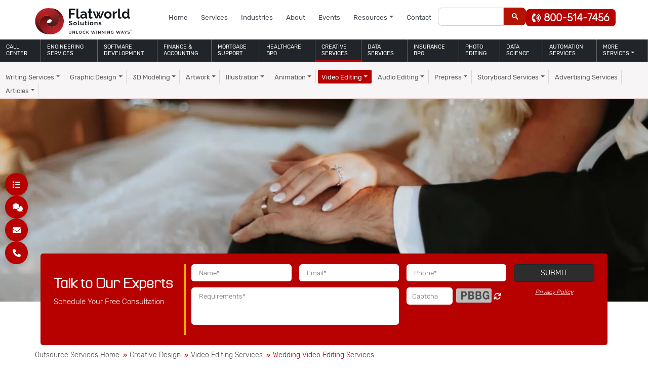

--- FILE ---
content_type: text/html; charset=UTF-8
request_url: https://www.flatworldsolutions.com/creative-services/wedding-video-editing.php
body_size: 65862
content:
<!DOCTYPE html><html lang="en"><head><script>if(navigator.userAgent.match(/MSIE|Internet Explorer/i)||navigator.userAgent.match(/Trident\/7\..*?rv:11/i)){let e=document.location.href;if(!e.match(/[?&]nonitro/)){if(e.indexOf("?")==-1){if(e.indexOf("#")==-1){document.location.href=e+"?nonitro=1"}else{document.location.href=e.replace("#","?nonitro=1#")}}else{if(e.indexOf("#")==-1){document.location.href=e+"&nonitro=1"}else{document.location.href=e.replace("#","&nonitro=1#")}}}}</script><link rel="preconnect" href="https://www.flatworldsolutions.com" /><link rel="preconnect" href="https://cdn-ildicnf.nitrocdn.com" /><meta charset="UTF-8" /><meta name="viewport" content="width=device-width, initial-scale=1" /><title>Wedding Video Editing Services - Flatworld Solutions</title><meta name="description" content="Get professional Wedding Video Editing Services that help you handle high-volume requirements during peak seasons while maintaining the exceptional quality of your videos." /><meta property="og:title" content="Wedding Video Editing Services - Flatworld Solutions" /><meta property="og:description" content="Get professional Wedding Video Editing Services that help you handle high-volume requirements during peak seasons while maintaining the exceptional quality of your videos." /><meta property="og:image" content="/featured-images/outsource-wedding-video-editing.jpg" /><meta name="twitter:title" content="Wedding Video Editing Services - Flatworld Solutions" /><meta name="twitter:description" content="Get professional Wedding Video Editing Services that help you handle high-volume requirements during peak seasons while maintaining the exceptional quality of your videos." /><meta name="twitter:image:src" content="/featured-images/outsource-wedding-video-editing.jpg" /><meta name="twitter:card" content="summary_large_image" /><meta name="generator" content="NitroPack" /><script>var NPSH,NitroScrollHelper;NPSH=NitroScrollHelper=function(){let e=null;const o=window.sessionStorage.getItem("nitroScrollPos");function t(){let e=JSON.parse(window.sessionStorage.getItem("nitroScrollPos"))||{};if(typeof e!=="object"){e={}}e[document.URL]=window.scrollY;window.sessionStorage.setItem("nitroScrollPos",JSON.stringify(e))}window.addEventListener("scroll",function(){if(e!==null){clearTimeout(e)}e=setTimeout(t,200)},{passive:true});let r={};r.getScrollPos=()=>{if(!o){return 0}const e=JSON.parse(o);return e[document.URL]||0};r.isScrolled=()=>{return r.getScrollPos()>document.documentElement.clientHeight*.5};return r}();</script><script>(function(){var a=false;var e=document.documentElement.classList;var i=navigator.userAgent.toLowerCase();var n=["android","iphone","ipad"];var r=n.length;var o;var d=null;for(var t=0;t<r;t++){o=n[t];if(i.indexOf(o)>-1)d=o;if(e.contains(o)){a=true;e.remove(o)}}if(a&&d){e.add(d);if(d=="iphone"||d=="ipad"){e.add("ios")}}})();</script><script type="text/worker" id="nitro-web-worker">var preloadRequests=0;var remainingCount={};var baseURI="";self.onmessage=function(e){switch(e.data.cmd){case"RESOURCE_PRELOAD":var o=e.data.requestId;remainingCount[o]=0;e.data.resources.forEach(function(e){preload(e,function(o){return function(){console.log(o+" DONE: "+e);if(--remainingCount[o]==0){self.postMessage({cmd:"RESOURCE_PRELOAD",requestId:o})}}}(o));remainingCount[o]++});break;case"SET_BASEURI":baseURI=e.data.uri;break}};async function preload(e,o){if(typeof URL!=="undefined"&&baseURI){try{var a=new URL(e,baseURI);e=a.href}catch(e){console.log("Worker error: "+e.message)}}console.log("Preloading "+e);try{var n=new Request(e,{mode:"no-cors",redirect:"follow"});await fetch(n);o()}catch(a){console.log(a);var r=new XMLHttpRequest;r.responseType="blob";r.onload=o;r.onerror=o;r.open("GET",e,true);r.send()}}</script><script id="nprl">(()=>{if(window.NPRL!=undefined)return;(function(e){var t=e.prototype;t.after||(t.after=function(){var e,t=arguments,n=t.length,r=0,i=this,o=i.parentNode,a=Node,c=String,u=document;if(o!==null){while(r<n){(e=t[r])instanceof a?(i=i.nextSibling)!==null?o.insertBefore(e,i):o.appendChild(e):o.appendChild(u.createTextNode(c(e)));++r}}})})(Element);var e,t;e=t=function(){var t=false;var r=window.URL||window.webkitURL;var i=true;var o=true;var a=2;var c=null;var u=null;var d=true;var s=window.nitroGtmExcludes!=undefined;var l=s?JSON.parse(atob(window.nitroGtmExcludes)).map(e=>new RegExp(e)):[];var f;var m;var v=null;var p=null;var g=null;var h={touch:["touchmove","touchend"],default:["mousemove","click","keydown","wheel"]};var E=true;var y=[];var w=false;var b=[];var S=0;var N=0;var L=false;var T=0;var R=null;var O=false;var A=false;var C=false;var P=[];var I=[];var M=[];var k=[];var x=false;var _={};var j=new Map;var B="noModule"in HTMLScriptElement.prototype;var q=requestAnimationFrame||mozRequestAnimationFrame||webkitRequestAnimationFrame||msRequestAnimationFrame;const D="gtm.js?id=";function H(e,t){if(!_[e]){_[e]=[]}_[e].push(t)}function U(e,t){if(_[e]){var n=0,r=_[e];for(var n=0;n<r.length;n++){r[n].call(this,t)}}}function Y(){(function(e,t){var r=null;var i=function(e){r(e)};var o=null;var a={};var c=null;var u=null;var d=0;e.addEventListener(t,function(r){if(["load","DOMContentLoaded"].indexOf(t)!=-1){if(u){Q(function(){e.triggerNitroEvent(t)})}c=true}else if(t=="readystatechange"){d++;n.ogReadyState=d==1?"interactive":"complete";if(u&&u>=d){n.documentReadyState=n.ogReadyState;Q(function(){e.triggerNitroEvent(t)})}}});e.addEventListener(t+"Nitro",function(e){if(["load","DOMContentLoaded"].indexOf(t)!=-1){if(!c){e.preventDefault();e.stopImmediatePropagation()}else{}u=true}else if(t=="readystatechange"){u=n.documentReadyState=="interactive"?1:2;if(d<u){e.preventDefault();e.stopImmediatePropagation()}}});switch(t){case"load":o="onload";break;case"readystatechange":o="onreadystatechange";break;case"pageshow":o="onpageshow";break;default:o=null;break}if(o){Object.defineProperty(e,o,{get:function(){return r},set:function(n){if(typeof n!=="function"){r=null;e.removeEventListener(t+"Nitro",i)}else{if(!r){e.addEventListener(t+"Nitro",i)}r=n}}})}Object.defineProperty(e,"addEventListener"+t,{value:function(r){if(r!=t||!n.startedScriptLoading||document.currentScript&&document.currentScript.hasAttribute("nitro-exclude")){}else{arguments[0]+="Nitro"}e.ogAddEventListener.apply(e,arguments);a[arguments[1]]=arguments[0]}});Object.defineProperty(e,"removeEventListener"+t,{value:function(t){var n=a[arguments[1]];arguments[0]=n;e.ogRemoveEventListener.apply(e,arguments)}});Object.defineProperty(e,"triggerNitroEvent"+t,{value:function(t,n){n=n||e;var r=new Event(t+"Nitro",{bubbles:true});r.isNitroPack=true;Object.defineProperty(r,"type",{get:function(){return t},set:function(){}});Object.defineProperty(r,"target",{get:function(){return n},set:function(){}});e.dispatchEvent(r)}});if(typeof e.triggerNitroEvent==="undefined"){(function(){var t=e.addEventListener;var n=e.removeEventListener;Object.defineProperty(e,"ogAddEventListener",{value:t});Object.defineProperty(e,"ogRemoveEventListener",{value:n});Object.defineProperty(e,"addEventListener",{value:function(n){var r="addEventListener"+n;if(typeof e[r]!=="undefined"){e[r].apply(e,arguments)}else{t.apply(e,arguments)}},writable:true});Object.defineProperty(e,"removeEventListener",{value:function(t){var r="removeEventListener"+t;if(typeof e[r]!=="undefined"){e[r].apply(e,arguments)}else{n.apply(e,arguments)}}});Object.defineProperty(e,"triggerNitroEvent",{value:function(t,n){var r="triggerNitroEvent"+t;if(typeof e[r]!=="undefined"){e[r].apply(e,arguments)}}})})()}}).apply(null,arguments)}Y(window,"load");Y(window,"pageshow");Y(window,"DOMContentLoaded");Y(document,"DOMContentLoaded");Y(document,"readystatechange");try{var F=new Worker(r.createObjectURL(new Blob([document.getElementById("nitro-web-worker").textContent],{type:"text/javascript"})))}catch(e){var F=new Worker("data:text/javascript;base64,"+btoa(document.getElementById("nitro-web-worker").textContent))}F.onmessage=function(e){if(e.data.cmd=="RESOURCE_PRELOAD"){U(e.data.requestId,e)}};if(typeof document.baseURI!=="undefined"){F.postMessage({cmd:"SET_BASEURI",uri:document.baseURI})}var G=function(e){if(--S==0){Q(K)}};var W=function(e){e.target.removeEventListener("load",W);e.target.removeEventListener("error",W);e.target.removeEventListener("nitroTimeout",W);if(e.type!="nitroTimeout"){clearTimeout(e.target.nitroTimeout)}if(--N==0&&S==0){Q(J)}};var X=function(e){var t=e.textContent;try{var n=r.createObjectURL(new Blob([t.replace(/^(?:<!--)?(.*?)(?:-->)?$/gm,"$1")],{type:"text/javascript"}))}catch(e){var n="data:text/javascript;base64,"+btoa(t.replace(/^(?:<!--)?(.*?)(?:-->)?$/gm,"$1"))}return n};var K=function(){n.documentReadyState="interactive";document.triggerNitroEvent("readystatechange");document.triggerNitroEvent("DOMContentLoaded");if(window.pageYOffset||window.pageXOffset){window.dispatchEvent(new Event("scroll"))}A=true;Q(function(){if(N==0){Q(J)}Q($)})};var J=function(){if(!A||O)return;O=true;R.disconnect();en();n.documentReadyState="complete";document.triggerNitroEvent("readystatechange");window.triggerNitroEvent("load",document);window.triggerNitroEvent("pageshow",document);if(window.pageYOffset||window.pageXOffset||location.hash){let e=typeof history.scrollRestoration!=="undefined"&&history.scrollRestoration=="auto";if(e&&typeof NPSH!=="undefined"&&NPSH.getScrollPos()>0&&window.pageYOffset>document.documentElement.clientHeight*.5){window.scrollTo(0,NPSH.getScrollPos())}else if(location.hash){try{let e=document.querySelector(location.hash);if(e){e.scrollIntoView()}}catch(e){}}}var e=null;if(a==1){e=eo}else{e=eu}Q(e)};var Q=function(e){setTimeout(e,0)};var V=function(e){if(e.type=="touchend"||e.type=="click"){g=e}};var $=function(){if(d&&g){setTimeout(function(e){return function(){var t=function(e,t,n){var r=new Event(e,{bubbles:true,cancelable:true});if(e=="click"){r.clientX=t;r.clientY=n}else{r.touches=[{clientX:t,clientY:n}]}return r};var n;if(e.type=="touchend"){var r=e.changedTouches[0];n=document.elementFromPoint(r.clientX,r.clientY);n.dispatchEvent(t("touchstart"),r.clientX,r.clientY);n.dispatchEvent(t("touchend"),r.clientX,r.clientY);n.dispatchEvent(t("click"),r.clientX,r.clientY)}else if(e.type=="click"){n=document.elementFromPoint(e.clientX,e.clientY);n.dispatchEvent(t("click"),e.clientX,e.clientY)}}}(g),150);g=null}};var z=function(e){if(e.tagName=="SCRIPT"&&!e.hasAttribute("data-nitro-for-id")&&!e.hasAttribute("nitro-document-write")||e.tagName=="IMG"&&(e.hasAttribute("src")||e.hasAttribute("srcset"))||e.tagName=="IFRAME"&&e.hasAttribute("src")||e.tagName=="LINK"&&e.hasAttribute("href")&&e.hasAttribute("rel")&&e.getAttribute("rel")=="stylesheet"){if(e.tagName==="IFRAME"&&e.src.indexOf("about:blank")>-1){return}var t="";switch(e.tagName){case"LINK":t=e.href;break;case"IMG":if(k.indexOf(e)>-1)return;t=e.srcset||e.src;break;default:t=e.src;break}var n=e.getAttribute("type");if(!t&&e.tagName!=="SCRIPT")return;if((e.tagName=="IMG"||e.tagName=="LINK")&&(t.indexOf("data:")===0||t.indexOf("blob:")===0))return;if(e.tagName=="SCRIPT"&&n&&n!=="text/javascript"&&n!=="application/javascript"){if(n!=="module"||!B)return}if(e.tagName==="SCRIPT"){if(k.indexOf(e)>-1)return;if(e.noModule&&B){return}let t=null;if(document.currentScript){if(document.currentScript.src&&document.currentScript.src.indexOf(D)>-1){t=document.currentScript}if(document.currentScript.hasAttribute("data-nitro-gtm-id")){e.setAttribute("data-nitro-gtm-id",document.currentScript.getAttribute("data-nitro-gtm-id"))}}else if(window.nitroCurrentScript){if(window.nitroCurrentScript.src&&window.nitroCurrentScript.src.indexOf(D)>-1){t=window.nitroCurrentScript}}if(t&&s){let n=false;for(const t of l){n=e.src?t.test(e.src):t.test(e.textContent);if(n){break}}if(!n){e.type="text/googletagmanagerscript";let n=t.hasAttribute("data-nitro-gtm-id")?t.getAttribute("data-nitro-gtm-id"):t.id;if(!j.has(n)){j.set(n,[])}let r=j.get(n);r.push(e);return}}if(!e.src){if(e.textContent.length>0){e.textContent+="\n;if(document.currentScript.nitroTimeout) {clearTimeout(document.currentScript.nitroTimeout);}; setTimeout(function() { this.dispatchEvent(new Event('load')); }.bind(document.currentScript), 0);"}else{return}}else{}k.push(e)}if(!e.hasOwnProperty("nitroTimeout")){N++;e.addEventListener("load",W,true);e.addEventListener("error",W,true);e.addEventListener("nitroTimeout",W,true);e.nitroTimeout=setTimeout(function(){console.log("Resource timed out",e);e.dispatchEvent(new Event("nitroTimeout"))},5e3)}}};var Z=function(e){if(e.hasOwnProperty("nitroTimeout")&&e.nitroTimeout){clearTimeout(e.nitroTimeout);e.nitroTimeout=null;e.dispatchEvent(new Event("nitroTimeout"))}};document.documentElement.addEventListener("load",function(e){if(e.target.tagName=="SCRIPT"||e.target.tagName=="IMG"){k.push(e.target)}},true);document.documentElement.addEventListener("error",function(e){if(e.target.tagName=="SCRIPT"||e.target.tagName=="IMG"){k.push(e.target)}},true);var ee=["appendChild","replaceChild","insertBefore","prepend","append","before","after","replaceWith","insertAdjacentElement"];var et=function(){if(s){window._nitro_setTimeout=window.setTimeout;window.setTimeout=function(e,t,...n){let r=document.currentScript||window.nitroCurrentScript;if(!r||r.src&&r.src.indexOf(D)==-1){return window._nitro_setTimeout.call(window,e,t,...n)}return window._nitro_setTimeout.call(window,function(e,t){return function(...n){window.nitroCurrentScript=e;t(...n)}}(r,e),t,...n)}}ee.forEach(function(e){HTMLElement.prototype["og"+e]=HTMLElement.prototype[e];HTMLElement.prototype[e]=function(...t){if(this.parentNode||this===document.documentElement){switch(e){case"replaceChild":case"insertBefore":t.pop();break;case"insertAdjacentElement":t.shift();break}t.forEach(function(e){if(!e)return;if(e.tagName=="SCRIPT"){z(e)}else{if(e.children&&e.children.length>0){e.querySelectorAll("script").forEach(z)}}})}return this["og"+e].apply(this,arguments)}})};var en=function(){if(s&&typeof window._nitro_setTimeout==="function"){window.setTimeout=window._nitro_setTimeout}ee.forEach(function(e){HTMLElement.prototype[e]=HTMLElement.prototype["og"+e]})};var er=async function(){if(o){ef(f);ef(V);if(v){clearTimeout(v);v=null}}if(T===1){L=true;return}else if(T===0){T=-1}n.startedScriptLoading=true;Object.defineProperty(document,"readyState",{get:function(){return n.documentReadyState},set:function(){}});var e=document.documentElement;var t={attributes:true,attributeFilter:["src"],childList:true,subtree:true};R=new MutationObserver(function(e,t){e.forEach(function(e){if(e.type=="childList"&&e.addedNodes.length>0){e.addedNodes.forEach(function(e){if(!document.documentElement.contains(e)){return}if(e.tagName=="IMG"||e.tagName=="IFRAME"||e.tagName=="LINK"){z(e)}})}if(e.type=="childList"&&e.removedNodes.length>0){e.removedNodes.forEach(function(e){if(e.tagName=="IFRAME"||e.tagName=="LINK"){Z(e)}})}if(e.type=="attributes"){var t=e.target;if(!document.documentElement.contains(t)){return}if(t.tagName=="IFRAME"||t.tagName=="LINK"||t.tagName=="IMG"||t.tagName=="SCRIPT"){z(t)}}})});R.observe(e,t);if(!s){et()}await Promise.all(P);var r=b.shift();var i=null;var a=false;while(r){var c;var u=JSON.parse(atob(r.meta));var d=u.delay;if(r.type=="inline"){var l=document.getElementById(r.id);if(l){l.remove()}else{r=b.shift();continue}c=X(l);if(c===false){r=b.shift();continue}}else{c=r.src}if(!a&&r.type!="inline"&&(typeof u.attributes.async!="undefined"||typeof u.attributes.defer!="undefined")){if(i===null){i=r}else if(i===r){a=true}if(!a){b.push(r);r=b.shift();continue}}var m=document.createElement("script");m.src=c;m.setAttribute("data-nitro-for-id",r.id);for(var p in u.attributes){try{if(u.attributes[p]===false){m.setAttribute(p,"")}else{m.setAttribute(p,u.attributes[p])}}catch(e){console.log("Error while setting script attribute",m,e)}}m.async=false;if(u.canonicalLink!=""&&Object.getOwnPropertyDescriptor(m,"src")?.configurable!==false){(e=>{Object.defineProperty(m,"src",{get:function(){return e.canonicalLink},set:function(){}})})(u)}if(d){setTimeout((function(e,t){var n=document.querySelector("[data-nitro-marker-id='"+t+"']");if(n){n.after(e)}else{document.head.appendChild(e)}}).bind(null,m,r.id),d)}else{m.addEventListener("load",G);m.addEventListener("error",G);if(!m.noModule||!B){S++}var g=document.querySelector("[data-nitro-marker-id='"+r.id+"']");if(g){Q(function(e,t){return function(){e.after(t)}}(g,m))}else{Q(function(e){return function(){document.head.appendChild(e)}}(m))}}r=b.shift()}};var ei=function(){var e=document.getElementById("nitro-deferred-styles");var t=document.createElement("div");t.innerHTML=e.textContent;return t};var eo=async function(e){isPreload=e&&e.type=="NitroPreload";if(!isPreload){T=-1;E=false;if(o){ef(f);ef(V);if(v){clearTimeout(v);v=null}}}if(w===false){var t=ei();let e=t.querySelectorAll('style,link[rel="stylesheet"]');w=e.length;if(w){let e=document.getElementById("nitro-deferred-styles-marker");e.replaceWith.apply(e,t.childNodes)}else if(isPreload){Q(ed)}else{es()}}else if(w===0&&!isPreload){es()}};var ea=function(){var e=ei();var t=e.childNodes;var n;var r=[];for(var i=0;i<t.length;i++){n=t[i];if(n.href){r.push(n.href)}}var o="css-preload";H(o,function(e){eo(new Event("NitroPreload"))});if(r.length){F.postMessage({cmd:"RESOURCE_PRELOAD",resources:r,requestId:o})}else{Q(function(){U(o)})}};var ec=function(){if(T===-1)return;T=1;var e=[];var t,n;for(var r=0;r<b.length;r++){t=b[r];if(t.type!="inline"){if(t.src){n=JSON.parse(atob(t.meta));if(n.delay)continue;if(n.attributes.type&&n.attributes.type=="module"&&!B)continue;e.push(t.src)}}}if(e.length){var i="js-preload";H(i,function(e){T=2;if(L){Q(er)}});F.postMessage({cmd:"RESOURCE_PRELOAD",resources:e,requestId:i})}};var eu=function(){while(I.length){style=I.shift();if(style.hasAttribute("nitropack-onload")){style.setAttribute("onload",style.getAttribute("nitropack-onload"));Q(function(e){return function(){e.dispatchEvent(new Event("load"))}}(style))}}while(M.length){style=M.shift();if(style.hasAttribute("nitropack-onerror")){style.setAttribute("onerror",style.getAttribute("nitropack-onerror"));Q(function(e){return function(){e.dispatchEvent(new Event("error"))}}(style))}}};var ed=function(){if(!x){if(i){Q(function(){var e=document.getElementById("nitro-critical-css");if(e){e.remove()}})}x=true;onStylesLoadEvent=new Event("NitroStylesLoaded");onStylesLoadEvent.isNitroPack=true;window.dispatchEvent(onStylesLoadEvent)}};var es=function(){if(a==2){Q(er)}else{eu()}};var el=function(e){m.forEach(function(t){document.addEventListener(t,e,true)})};var ef=function(e){m.forEach(function(t){document.removeEventListener(t,e,true)})};if(s){et()}return{setAutoRemoveCriticalCss:function(e){i=e},registerScript:function(e,t,n){b.push({type:"remote",src:e,id:t,meta:n})},registerInlineScript:function(e,t){b.push({type:"inline",id:e,meta:t})},registerStyle:function(e,t,n){y.push({href:e,rel:t,media:n})},onLoadStyle:function(e){I.push(e);if(w!==false&&--w==0){Q(ed);if(E){E=false}else{es()}}},onErrorStyle:function(e){M.push(e);if(w!==false&&--w==0){Q(ed);if(E){E=false}else{es()}}},loadJs:function(e,t){if(!e.src){var n=X(e);if(n!==false){e.src=n;e.textContent=""}}if(t){Q(function(e,t){return function(){e.after(t)}}(t,e))}else{Q(function(e){return function(){document.head.appendChild(e)}}(e))}},loadQueuedResources:async function(){window.dispatchEvent(new Event("NitroBootStart"));if(p){clearTimeout(p);p=null}window.removeEventListener("load",e.loadQueuedResources);f=a==1?er:eo;if(!o||g){Q(f)}else{if(navigator.userAgent.indexOf(" Edge/")==-1){ea();H("css-preload",ec)}el(f);if(u){if(c){v=setTimeout(f,c)}}else{}}},fontPreload:function(e){var t="critical-fonts";H(t,function(e){document.getElementById("nitro-critical-fonts").type="text/css"});F.postMessage({cmd:"RESOURCE_PRELOAD",resources:e,requestId:t})},boot:function(){if(t)return;t=true;C=typeof NPSH!=="undefined"&&NPSH.isScrolled();let n=document.prerendering;if(location.hash||C||n){o=false}m=h.default.concat(h.touch);p=setTimeout(e.loadQueuedResources,1500);el(V);if(C){e.loadQueuedResources()}else{window.addEventListener("load",e.loadQueuedResources)}},addPrerequisite:function(e){P.push(e)},getTagManagerNodes:function(e){if(!e)return j;return j.get(e)??[]}}}();var n,r;n=r=function(){var t=document.write;return{documentWrite:function(n,r){if(n&&n.hasAttribute("nitro-exclude")){return t.call(document,r)}var i=null;if(n.documentWriteContainer){i=n.documentWriteContainer}else{i=document.createElement("span");n.documentWriteContainer=i}var o=null;if(n){if(n.hasAttribute("data-nitro-for-id")){o=document.querySelector('template[data-nitro-marker-id="'+n.getAttribute("data-nitro-for-id")+'"]')}else{o=n}}i.innerHTML+=r;i.querySelectorAll("script").forEach(function(e){e.setAttribute("nitro-document-write","")});if(!i.parentNode){if(o){o.parentNode.insertBefore(i,o)}else{document.body.appendChild(i)}}var a=document.createElement("span");a.innerHTML=r;var c=a.querySelectorAll("script");if(c.length){c.forEach(function(t){var n=t.getAttributeNames();var r=document.createElement("script");n.forEach(function(e){r.setAttribute(e,t.getAttribute(e))});r.async=false;if(!t.src&&t.textContent){r.textContent=t.textContent}e.loadJs(r,o)})}},TrustLogo:function(e,t){var n=document.getElementById(e);var r=document.createElement("img");r.src=t;n.parentNode.insertBefore(r,n)},documentReadyState:"loading",ogReadyState:document.readyState,startedScriptLoading:false,loadScriptDelayed:function(e,t){setTimeout(function(){var t=document.createElement("script");t.src=e;document.head.appendChild(t)},t)}}}();document.write=function(e){n.documentWrite(document.currentScript,e)};document.writeln=function(e){n.documentWrite(document.currentScript,e+"\n")};window.NPRL=e;window.NitroResourceLoader=t;window.NPh=n;window.NitroPackHelper=r})();</script><template id="nitro-deferred-styles-marker"></template><style id="nitro-fonts">@font-face{font-family:"Font Awesome 6 Brands";font-style:normal;font-weight:400;font-display:swap;src:url("https://cdn-ildicnf.nitrocdn.com/RaVcSOySObzEWINmkfYUCYqUpcskbIoR/assets/static/source/rev-1a5cbdc/use.fontawesome.com/releases/v6.1.1/webfonts/fa-brands-400.woff2") format("woff2")}@font-face{font-family:"Font Awesome 6 Free";font-style:normal;font-weight:400;font-display:swap;src:url("https://cdn-ildicnf.nitrocdn.com/RaVcSOySObzEWINmkfYUCYqUpcskbIoR/assets/static/source/rev-1a5cbdc/use.fontawesome.com/releases/v6.1.1/webfonts/fa-regular-400.woff2") format("woff2")}@font-face{font-family:"Font Awesome 6 Free";font-style:normal;font-weight:900;font-display:swap;src:url("https://cdn-ildicnf.nitrocdn.com/RaVcSOySObzEWINmkfYUCYqUpcskbIoR/assets/static/source/rev-1a5cbdc/use.fontawesome.com/releases/v6.1.1/webfonts/fa-solid-900.woff2") format("woff2")}@font-face{font-family:"Font Awesome 5 Free";font-display:swap;font-weight:900;src:url("https://cdn-ildicnf.nitrocdn.com/RaVcSOySObzEWINmkfYUCYqUpcskbIoR/assets/static/source/rev-1a5cbdc/use.fontawesome.com/releases/v6.1.1/webfonts/fa-solid-900.woff2") format("woff2")}@font-face{font-family:"Font Awesome 5 Free";font-display:swap;font-weight:400;src:url("https://cdn-ildicnf.nitrocdn.com/RaVcSOySObzEWINmkfYUCYqUpcskbIoR/assets/static/source/rev-1a5cbdc/use.fontawesome.com/releases/v6.1.1/webfonts/fa-regular-400.woff2") format("woff2")}@font-face{font-family:"Parrish";src:url("https://cdn-ildicnf.nitrocdn.com/RaVcSOySObzEWINmkfYUCYqUpcskbIoR/assets/static/source/rev-1a5cbdc/www.flatworldsolutions.com/font/Parrish.woff2") format("woff2");font-weight:normal;font-style:normal;font-display:swap}@font-face{font-family:"Rubik-Light";src:url("https://cdn-ildicnf.nitrocdn.com/RaVcSOySObzEWINmkfYUCYqUpcskbIoR/assets/static/source/rev-1a5cbdc/www.flatworldsolutions.com/font/Rubik-Light.woff2") format("woff2");font-weight:normal;font-style:normal;font-display:swap}@font-face{font-family:"Rubik";src:url("https://cdn-ildicnf.nitrocdn.com/RaVcSOySObzEWINmkfYUCYqUpcskbIoR/assets/static/source/rev-1a5cbdc/www.flatworldsolutions.com/font/Rubik.woff2") format("woff2");font-weight:normal;font-style:normal;font-display:swap}</style><style type="text/css" id="nitro-critical-css">.fa-solid,.fas{-moz-osx-font-smoothing:grayscale;-webkit-font-smoothing:antialiased;display:var(--fa-display,inline-block);font-style:normal;font-variant:normal;line-height:1;text-rendering:auto}.fa-angle-down:before{content:""}.fa-angle-left:before{content:""}.fa-angle-up:before{content:""}.fa-arrow-right:before{content:""}.fa-caret-right:before{content:""}.fa-comments:before{content:""}.fa-envelope:before{content:""}.fa-list:before{content:""}.fa-phone:before{content:""}.fa-phone-volume:before{content:""}.fa-sync-alt:before{content:""}.fa-xmark:before{content:""}:host,:root{--fa-font-brands:normal 400 1em/1 "Font Awesome 6 Brands"}:host,:root{--fa-font-regular:normal 400 1em/1 "Font Awesome 6 Free"}:host,:root{--fa-font-solid:normal 900 1em/1 "Font Awesome 6 Free"}.fa-solid,.fas{font-family:"Font Awesome 6 Free";font-weight:900}:root{--bs-blue:#0d6efd;--bs-indigo:#6610f2;--bs-purple:#6f42c1;--bs-pink:#d63384;--bs-red:#dc3545;--bs-orange:#fd7e14;--bs-yellow:#ffc107;--bs-green:#198754;--bs-teal:#20c997;--bs-cyan:#0dcaf0;--bs-black:#000;--bs-white:#fff;--bs-gray:#6c757d;--bs-gray-dark:#343a40;--bs-gray-100:#f8f9fa;--bs-gray-200:#e9ecef;--bs-gray-300:#dee2e6;--bs-gray-400:#ced4da;--bs-gray-500:#adb5bd;--bs-gray-600:#6c757d;--bs-gray-700:#495057;--bs-gray-800:#343a40;--bs-gray-900:#212529;--bs-primary:#0d6efd;--bs-secondary:#6c757d;--bs-success:#198754;--bs-info:#0dcaf0;--bs-warning:#ffc107;--bs-danger:#dc3545;--bs-light:#f8f9fa;--bs-dark:#212529;--bs-primary-rgb:13,110,253;--bs-secondary-rgb:108,117,125;--bs-success-rgb:25,135,84;--bs-info-rgb:13,202,240;--bs-warning-rgb:255,193,7;--bs-danger-rgb:220,53,69;--bs-light-rgb:248,249,250;--bs-dark-rgb:33,37,41;--bs-primary-text:#0a58ca;--bs-secondary-text:#6c757d;--bs-success-text:#146c43;--bs-info-text:#087990;--bs-warning-text:#997404;--bs-danger-text:#b02a37;--bs-light-text:#6c757d;--bs-dark-text:#495057;--bs-primary-bg-subtle:#cfe2ff;--bs-secondary-bg-subtle:#f8f9fa;--bs-success-bg-subtle:#d1e7dd;--bs-info-bg-subtle:#cff4fc;--bs-warning-bg-subtle:#fff3cd;--bs-danger-bg-subtle:#f8d7da;--bs-light-bg-subtle:#fcfcfd;--bs-dark-bg-subtle:#ced4da;--bs-primary-border-subtle:#9ec5fe;--bs-secondary-border-subtle:#e9ecef;--bs-success-border-subtle:#a3cfbb;--bs-info-border-subtle:#9eeaf9;--bs-warning-border-subtle:#ffe69c;--bs-danger-border-subtle:#f1aeb5;--bs-light-border-subtle:#e9ecef;--bs-dark-border-subtle:#adb5bd;--bs-white-rgb:255,255,255;--bs-black-rgb:0,0,0;--bs-body-color-rgb:33,37,41;--bs-body-bg-rgb:255,255,255;--bs-font-sans-serif:system-ui,-apple-system,"Segoe UI",Roboto,"Helvetica Neue","Noto Sans","Liberation Sans",Arial,sans-serif,"Apple Color Emoji","Segoe UI Emoji","Segoe UI Symbol","Noto Color Emoji";--bs-font-monospace:SFMono-Regular,Menlo,Monaco,Consolas,"Liberation Mono","Courier New",monospace;--bs-gradient:linear-gradient(180deg,rgba(255,255,255,.15),rgba(255,255,255,0));--bs-body-font-family:var(--bs-font-sans-serif);--bs-body-font-size:1rem;--bs-body-font-weight:400;--bs-body-line-height:1.5;--bs-body-color:#212529;--bs-emphasis-color:#000;--bs-emphasis-color-rgb:0,0,0;--bs-secondary-color:rgba(33,37,41,.75);--bs-secondary-color-rgb:33,37,41;--bs-secondary-bg:#e9ecef;--bs-secondary-bg-rgb:233,236,239;--bs-tertiary-color:rgba(33,37,41,.5);--bs-tertiary-color-rgb:33,37,41;--bs-tertiary-bg:#f8f9fa;--bs-tertiary-bg-rgb:248,249,250;--bs-body-bg:#fff;--bs-body-bg-rgb:255,255,255;--bs-link-color:#0d6efd;--bs-link-color-rgb:13,110,253;--bs-link-decoration:underline;--bs-link-hover-color:#0a58ca;--bs-link-hover-color-rgb:10,88,202;--bs-code-color:#d63384;--bs-highlight-bg:#fff3cd;--bs-border-width:1px;--bs-border-style:solid;--bs-border-color:#dee2e6;--bs-border-color-translucent:rgba(0,0,0,.175);--bs-border-radius:.375rem;--bs-border-radius-sm:.25rem;--bs-border-radius-lg:.5rem;--bs-border-radius-xl:1rem;--bs-border-radius-2xl:2rem;--bs-border-radius-pill:50rem;--bs-box-shadow:0 .5rem 1rem rgba(var(--bs-body-color-rgb),.15);--bs-box-shadow-sm:0 .125rem .25rem rgba(var(--bs-body-color-rgb),.075);--bs-box-shadow-lg:0 1rem 3rem rgba(var(--bs-body-color-rgb),.175);--bs-box-shadow-inset:inset 0 1px 2px rgba(var(--bs-body-color-rgb),.075);--bs-emphasis-color:#000;--bs-form-control-bg:var(--bs-body-bg);--bs-form-control-disabled-bg:var(--bs-secondary-bg);--bs-highlight-bg:#fff3cd;--bs-breakpoint-xs:0;--bs-breakpoint-sm:576px;--bs-breakpoint-md:768px;--bs-breakpoint-lg:992px;--bs-breakpoint-xl:1200px;--bs-breakpoint-xxl:1400px}*,::after,::before{box-sizing:border-box}@media (prefers-reduced-motion:no-preference){:root{scroll-behavior:smooth}}body{margin:0;font-family:var(--bs-body-font-family);font-size:var(--bs-body-font-size);font-weight:var(--bs-body-font-weight);line-height:var(--bs-body-line-height);color:var(--bs-body-color);text-align:var(--bs-body-text-align);background-color:var(--bs-body-bg);-webkit-text-size-adjust:100%}h1,h2,h3{margin-top:0;margin-bottom:.5rem;font-weight:500;line-height:1.2;color:var(--bs-heading-color,inherit)}h1{font-size:calc(1.375rem + 1.5vw)}@media (min-width:1200px){h1{font-size:2.5rem}}h2{font-size:calc(1.325rem + .9vw)}@media (min-width:1200px){h2{font-size:2rem}}h3{font-size:calc(1.3rem + .6vw)}@media (min-width:1200px){h3{font-size:1.75rem}}p{margin-top:0;margin-bottom:1rem}ol,ul{padding-left:2rem}ol,ul{margin-top:0;margin-bottom:1rem}ul ul{margin-bottom:0}b{font-weight:bolder}.small{font-size:.875em}a{color:rgba(var(--bs-link-color-rgb),var(--bs-link-opacity,1));text-decoration:underline}img{vertical-align:middle}button{border-radius:0}button,input,textarea{margin:0;font-family:inherit;font-size:inherit;line-height:inherit}button{text-transform:none}[type=button],[type=submit],button{-webkit-appearance:button}::-moz-focus-inner{padding:0;border-style:none}textarea{resize:vertical}::-webkit-datetime-edit-day-field,::-webkit-datetime-edit-fields-wrapper,::-webkit-datetime-edit-hour-field,::-webkit-datetime-edit-minute,::-webkit-datetime-edit-month-field,::-webkit-datetime-edit-text,::-webkit-datetime-edit-year-field{padding:0}::-webkit-inner-spin-button{height:auto}::-webkit-search-decoration{-webkit-appearance:none}::-webkit-color-swatch-wrapper{padding:0}::-webkit-file-upload-button{font:inherit;-webkit-appearance:button}::file-selector-button{font:inherit;-webkit-appearance:button}iframe{border:0}.img-fluid{max-width:100%;height:auto}.container,.container-fluid{--bs-gutter-x:1.5rem;--bs-gutter-y:0;width:100%;padding-right:calc(var(--bs-gutter-x) * .5);padding-left:calc(var(--bs-gutter-x) * .5);margin-right:auto;margin-left:auto}@media (min-width:576px){.container{max-width:540px}}@media (min-width:768px){.container{max-width:720px}}@media (min-width:992px){.container{max-width:960px}}@media (min-width:1200px){.container{max-width:1140px}}@media (min-width:1400px){.container{max-width:1320px}}.row{--bs-gutter-x:1.5rem;--bs-gutter-y:0;display:flex;flex-wrap:wrap;margin-top:calc(-1 * var(--bs-gutter-y));margin-right:calc(-.5 * var(--bs-gutter-x));margin-left:calc(-.5 * var(--bs-gutter-x))}.row>*{flex-shrink:0;width:100%;max-width:100%;padding-right:calc(var(--bs-gutter-x) * .5);padding-left:calc(var(--bs-gutter-x) * .5);margin-top:var(--bs-gutter-y)}.col-6{flex:0 0 auto;width:50%}@media (min-width:576px){.col-sm-2{flex:0 0 auto;width:16.66666667%}.col-sm-4{flex:0 0 auto;width:33.33333333%}.col-sm-5{flex:0 0 auto;width:41.66666667%}.col-sm-8{flex:0 0 auto;width:66.66666667%}.col-sm-12{flex:0 0 auto;width:100%}}@media (min-width:768px){.col-md-1{flex:0 0 auto;width:8.33333333%}.col-md-2{flex:0 0 auto;width:16.66666667%}.col-md-4{flex:0 0 auto;width:33.33333333%}.col-md-6{flex:0 0 auto;width:50%}.col-md-8{flex:0 0 auto;width:66.66666667%}.col-md-9{flex:0 0 auto;width:75%}.col-md-12{flex:0 0 auto;width:100%}}@media (min-width:992px){.col-lg-2{flex:0 0 auto;width:16.66666667%}.col-lg-4{flex:0 0 auto;width:33.33333333%}.col-lg-7{flex:0 0 auto;width:58.33333333%}.col-lg-8{flex:0 0 auto;width:66.66666667%}.col-lg-12{flex:0 0 auto;width:100%}}@media (min-width:1200px){.col-xl-2{flex:0 0 auto;width:16.66666667%}.col-xl-3{flex:0 0 auto;width:25%}.col-xl-4{flex:0 0 auto;width:33.33333333%}.col-xl-6{flex:0 0 auto;width:50%}.col-xl-7{flex:0 0 auto;width:58.33333333%}.col-xl-8{flex:0 0 auto;width:66.66666667%}.col-xl-10{flex:0 0 auto;width:83.33333333%}.offset-xl-1{margin-left:8.33333333%}}.form-control{display:block;width:100%;padding:.375rem .75rem;font-size:1rem;font-weight:400;line-height:1.5;color:var(--bs-body-color);background-color:var(--bs-form-control-bg);background-clip:padding-box;border:var(--bs-border-width) solid var(--bs-border-color);-webkit-appearance:none;-moz-appearance:none;appearance:none;border-radius:.375rem}.form-control::-webkit-date-and-time-value{height:1.5em}.form-control::-webkit-datetime-edit{display:block;padding:0}.form-control::-moz-placeholder{color:var(--bs-secondary-color);opacity:1}.form-control::-webkit-file-upload-button{padding:.375rem .75rem;margin:-.375rem -.75rem;-webkit-margin-end:.75rem;margin-inline-end:.75rem;color:var(--bs-body-color);background-color:var(--bs-tertiary-bg);border-color:inherit;border-style:solid;border-width:0;border-inline-end-width:var(--bs-border-width);border-radius:0}textarea.form-control{min-height:calc(1.5em + .75rem + calc(var(--bs-border-width) * 2))}.btn{--bs-btn-padding-x:.75rem;--bs-btn-padding-y:.375rem;--bs-btn-font-size:1rem;--bs-btn-font-weight:400;--bs-btn-line-height:1.5;--bs-btn-color:#212529;--bs-btn-bg:transparent;--bs-btn-border-width:var(--bs-border-width);--bs-btn-border-color:transparent;--bs-btn-border-radius:.375rem;--bs-btn-hover-border-color:transparent;--bs-btn-box-shadow:inset 0 1px 0 rgba(255,255,255,.15),0 1px 1px rgba(0,0,0,.075);--bs-btn-disabled-opacity:.65;--bs-btn-focus-box-shadow:0 0 0 .25rem rgba(var(--bs-btn-focus-shadow-rgb),.5);display:inline-block;padding:var(--bs-btn-padding-y) var(--bs-btn-padding-x);font-family:var(--bs-btn-font-family);font-size:var(--bs-btn-font-size);font-weight:var(--bs-btn-font-weight);line-height:var(--bs-btn-line-height);color:var(--bs-btn-color);text-align:center;text-decoration:none;vertical-align:middle;border:var(--bs-btn-border-width) solid var(--bs-btn-border-color);border-radius:var(--bs-btn-border-radius);background-color:var(--bs-btn-bg)}.btn-dark{--bs-btn-color:#fff;--bs-btn-bg:#212529;--bs-btn-border-color:#212529;--bs-btn-hover-color:#fff;--bs-btn-hover-bg:#424649;--bs-btn-hover-border-color:#373b3e;--bs-btn-focus-shadow-rgb:66,70,73;--bs-btn-active-color:#fff;--bs-btn-active-bg:#4d5154;--bs-btn-active-border-color:#373b3e;--bs-btn-active-shadow:inset 0 3px 5px rgba(0,0,0,.125);--bs-btn-disabled-color:#fff;--bs-btn-disabled-bg:#212529;--bs-btn-disabled-border-color:#212529}.btn-link{--bs-btn-font-weight:400;--bs-btn-color:var(--bs-link-color);--bs-btn-bg:transparent;--bs-btn-border-color:transparent;--bs-btn-hover-color:var(--bs-link-hover-color);--bs-btn-hover-border-color:transparent;--bs-btn-active-color:var(--bs-link-hover-color);--bs-btn-active-border-color:transparent;--bs-btn-disabled-color:#6c757d;--bs-btn-disabled-border-color:transparent;--bs-btn-box-shadow:none;--bs-btn-focus-shadow-rgb:49,132,253;text-decoration:underline}.collapse:not(.show){display:none}.dropdown{position:relative}.dropdown-toggle{white-space:nowrap}.dropdown-toggle::after{display:inline-block;margin-left:.255em;vertical-align:.255em;content:"";border-top:.3em solid;border-right:.3em solid transparent;border-bottom:0;border-left:.3em solid transparent}.dropdown-menu{--bs-dropdown-zindex:1000;--bs-dropdown-min-width:10rem;--bs-dropdown-padding-x:0;--bs-dropdown-padding-y:.5rem;--bs-dropdown-spacer:.125rem;--bs-dropdown-font-size:1rem;--bs-dropdown-color:var(--bs-body-color);--bs-dropdown-bg:var(--bs-body-bg);--bs-dropdown-border-color:var(--bs-border-color-translucent);--bs-dropdown-border-radius:.375rem;--bs-dropdown-border-width:var(--bs-border-width);--bs-dropdown-inner-border-radius:calc(.375rem - var(--bs-border-width));--bs-dropdown-divider-bg:var(--bs-border-color-translucent);--bs-dropdown-divider-margin-y:.5rem;--bs-dropdown-box-shadow:0 .5rem 1rem rgba(var(--bs-body-color-rgb),.15);--bs-dropdown-link-color:var(--bs-body-color);--bs-dropdown-link-hover-color:var(--bs-body-color);--bs-dropdown-link-hover-bg:var(--bs-tertiary-bg);--bs-dropdown-link-active-color:#fff;--bs-dropdown-link-active-bg:#0d6efd;--bs-dropdown-link-disabled-color:#adb5bd;--bs-dropdown-item-padding-x:1rem;--bs-dropdown-item-padding-y:.25rem;--bs-dropdown-header-color:#6c757d;--bs-dropdown-header-padding-x:1rem;--bs-dropdown-header-padding-y:.5rem;position:absolute;z-index:var(--bs-dropdown-zindex);display:none;min-width:var(--bs-dropdown-min-width);padding:var(--bs-dropdown-padding-y) var(--bs-dropdown-padding-x);margin:0;font-size:var(--bs-dropdown-font-size);color:var(--bs-dropdown-color);text-align:left;list-style:none;background-color:var(--bs-dropdown-bg);background-clip:padding-box;border:var(--bs-dropdown-border-width) solid var(--bs-dropdown-border-color);border-radius:var(--bs-dropdown-border-radius)}.dropdown-item{display:block;width:100%;padding:var(--bs-dropdown-item-padding-y) var(--bs-dropdown-item-padding-x);clear:both;font-weight:400;color:var(--bs-dropdown-link-color);text-align:inherit;text-decoration:none;white-space:nowrap;background-color:transparent;border:0;border-radius:var(--bs-dropdown-item-border-radius,0)}.dropdown-item.active{color:var(--bs-dropdown-link-active-color);text-decoration:none;background-color:var(--bs-dropdown-link-active-bg)}.nav{--bs-nav-link-padding-x:1rem;--bs-nav-link-padding-y:.5rem;--bs-nav-link-color:var(--bs-link-color);--bs-nav-link-hover-color:var(--bs-link-hover-color);--bs-nav-link-disabled-color:var(--bs-secondary-color);display:flex;flex-wrap:wrap;padding-left:0;margin-bottom:0;list-style:none}.nav-link{display:block;padding:var(--bs-nav-link-padding-y) var(--bs-nav-link-padding-x);font-size:var(--bs-nav-link-font-size);font-weight:var(--bs-nav-link-font-weight);color:var(--bs-nav-link-color);text-decoration:none}.nav-pills{--bs-nav-pills-border-radius:.375rem;--bs-nav-pills-link-active-color:#fff;--bs-nav-pills-link-active-bg:#0d6efd}.nav-pills .nav-link{background:0 0;border:0;border-radius:var(--bs-nav-pills-border-radius)}.nav-pills .nav-link.active{color:var(--bs-nav-pills-link-active-color);background-color:var(--bs-nav-pills-link-active-bg)}.nav-fill .nav-item{flex:1 1 auto;text-align:center}.nav-fill .nav-item .nav-link{width:100%}.navbar{--bs-navbar-padding-x:0;--bs-navbar-padding-y:.5rem;--bs-navbar-color:rgba(var(--bs-emphasis-color-rgb),.65);--bs-navbar-hover-color:rgba(var(--bs-emphasis-color-rgb),.8);--bs-navbar-disabled-color:rgba(var(--bs-emphasis-color-rgb),.3);--bs-navbar-active-color:rgba(var(--bs-emphasis-color-rgb),1);--bs-navbar-brand-padding-y:.3125rem;--bs-navbar-brand-margin-end:1rem;--bs-navbar-brand-font-size:1.25rem;--bs-navbar-brand-color:rgba(var(--bs-emphasis-color-rgb),1);--bs-navbar-brand-hover-color:rgba(var(--bs-emphasis-color-rgb),1);--bs-navbar-nav-link-padding-x:.5rem;--bs-navbar-toggler-padding-y:.25rem;--bs-navbar-toggler-padding-x:.75rem;--bs-navbar-toggler-font-size:1.25rem;--bs-navbar-toggler-icon-bg:url("data:image/svg+xml,%3csvg xmlns=\'http://www.w3.org/2000/svg\' viewBox=\'0 0 30 30\'%3e%3cpath stroke=\'rgba%2833, 37, 41, 0.75%29\' stroke-linecap=\'round\' stroke-miterlimit=\'10\' stroke-width=\'2\' d=\'M4 7h22M4 15h22M4 23h22\'/%3e%3c/svg%3e");--bs-navbar-toggler-border-color:rgba(var(--bs-emphasis-color-rgb),.15);--bs-navbar-toggler-border-radius:.375rem;--bs-navbar-toggler-focus-width:.25rem;position:relative;display:flex;flex-wrap:wrap;align-items:center;justify-content:space-between;padding:var(--bs-navbar-padding-y) var(--bs-navbar-padding-x)}.navbar>.container-fluid{display:flex;flex-wrap:inherit;align-items:center;justify-content:space-between}.navbar-nav{--bs-nav-link-padding-x:0;--bs-nav-link-padding-y:.5rem;--bs-nav-link-color:var(--bs-navbar-color);--bs-nav-link-hover-color:var(--bs-navbar-hover-color);--bs-nav-link-disabled-color:var(--bs-navbar-disabled-color);display:flex;flex-direction:column;padding-left:0;margin-bottom:0;list-style:none}.navbar-nav .nav-link.active{color:var(--bs-navbar-active-color)}.navbar-nav .dropdown-menu{position:static}.navbar-collapse{flex-basis:100%;flex-grow:1;align-items:center}.navbar-toggler{padding:var(--bs-navbar-toggler-padding-y) var(--bs-navbar-toggler-padding-x);font-size:var(--bs-navbar-toggler-font-size);line-height:1;color:var(--bs-navbar-color);background-color:transparent;border:var(--bs-border-width) solid var(--bs-navbar-toggler-border-color);border-radius:var(--bs-navbar-toggler-border-radius)}.navbar-toggler-icon{display:inline-block;width:1.5em;height:1.5em;vertical-align:middle;background-image:var(--bs-navbar-toggler-icon-bg);background-repeat:no-repeat;background-position:center;background-size:100%}@media (min-width:1200px){.navbar-expand-xl{flex-wrap:nowrap;justify-content:flex-start}.navbar-expand-xl .navbar-nav{flex-direction:row}.navbar-expand-xl .navbar-nav .dropdown-menu{position:absolute}.navbar-expand-xl .navbar-nav .nav-link{padding-right:var(--bs-navbar-nav-link-padding-x);padding-left:var(--bs-navbar-nav-link-padding-x)}.navbar-expand-xl .navbar-collapse{display:flex !important;flex-basis:auto}.navbar-expand-xl .navbar-toggler{display:none}}.card{--bs-card-spacer-y:1rem;--bs-card-spacer-x:1rem;--bs-card-title-spacer-y:.5rem;--bs-card-border-width:var(--bs-border-width);--bs-card-border-color:var(--bs-border-color-translucent);--bs-card-border-radius:var(--bs-border-radius);--bs-card-inner-border-radius:calc(var(--bs-border-radius) - ( var(--bs-border-width) ));--bs-card-cap-padding-y:.5rem;--bs-card-cap-padding-x:1rem;--bs-card-cap-bg:rgba(var(--bs-body-color-rgb),.03);--bs-card-bg:var(--bs-body-bg);--bs-card-img-overlay-padding:1rem;--bs-card-group-margin:.75rem;position:relative;display:flex;flex-direction:column;min-width:0;height:var(--bs-card-height);word-wrap:break-word;background-color:var(--bs-card-bg);background-clip:border-box;border:var(--bs-card-border-width) solid var(--bs-card-border-color);border-radius:var(--bs-card-border-radius)}.card-body{flex:1 1 auto;padding:var(--bs-card-spacer-y) var(--bs-card-spacer-x);color:var(--bs-card-color)}.btn-close{--bs-btn-close-color:#000;--bs-btn-close-bg:url("data:image/svg+xml,%3csvg xmlns=\'http://www.w3.org/2000/svg\' viewBox=\'0 0 16 16\' fill=\'%23000\'%3e%3cpath d=\'M.293.293a1 1 0 0 1 1.414 0L8 6.586 14.293.293a1 1 0 1 1 1.414 1.414L9.414 8l6.293 6.293a1 1 0 0 1-1.414 1.414L8 9.414l-6.293 6.293a1 1 0 0 1-1.414-1.414L6.586 8 .293 1.707a1 1 0 0 1 0-1.414z\'/%3e%3c/svg%3e");--bs-btn-close-opacity:.5;--bs-btn-close-hover-opacity:.75;--bs-btn-close-focus-shadow:0 0 0 .25rem rgba(13,110,253,.25);--bs-btn-close-focus-opacity:1;--bs-btn-close-disabled-opacity:.25;--bs-btn-close-white-filter:invert(1) grayscale(100%) brightness(200%);box-sizing:content-box;width:1em;height:1em;padding:.25em .25em;color:var(--bs-btn-close-color);background:transparent var(--bs-btn-close-bg) center/1em auto no-repeat;border:0;border-radius:.375rem;opacity:var(--bs-btn-close-opacity)}.modal{--bs-modal-zindex:1055;--bs-modal-width:500px;--bs-modal-padding:1rem;--bs-modal-margin:.5rem;--bs-modal-bg:var(--bs-body-bg);--bs-modal-border-color:var(--bs-border-color-translucent);--bs-modal-border-width:var(--bs-border-width);--bs-modal-border-radius:var(--bs-border-radius-lg);--bs-modal-box-shadow:0 .125rem .25rem rgba(var(--bs-body-color-rgb),.075);--bs-modal-inner-border-radius:calc(var(--bs-border-radius-lg) - ( var(--bs-border-width) ));--bs-modal-header-padding-x:1rem;--bs-modal-header-padding-y:1rem;--bs-modal-header-padding:1rem 1rem;--bs-modal-header-border-color:var(--bs-border-color);--bs-modal-header-border-width:var(--bs-border-width);--bs-modal-title-line-height:1.5;--bs-modal-footer-gap:.5rem;--bs-modal-footer-border-color:var(--bs-border-color);--bs-modal-footer-border-width:var(--bs-border-width);position:fixed;top:0;left:0;z-index:var(--bs-modal-zindex);display:none;width:100%;height:100%;overflow-x:hidden;overflow-y:auto;outline:0}.modal-dialog{position:relative;width:auto;margin:var(--bs-modal-margin)}.modal-content{position:relative;display:flex;flex-direction:column;width:100%;color:var(--bs-modal-color);background-color:var(--bs-modal-bg);background-clip:padding-box;border:var(--bs-modal-border-width) solid var(--bs-modal-border-color);border-radius:var(--bs-modal-border-radius);outline:0}.modal-body{position:relative;flex:1 1 auto;padding:var(--bs-modal-padding)}@media (min-width:576px){.modal{--bs-modal-margin:1.75rem;--bs-modal-box-shadow:0 .5rem 1rem rgba(var(--bs-body-color-rgb),.15)}.modal-dialog{max-width:var(--bs-modal-width);margin-right:auto;margin-left:auto}}.d-block{display:block !important}.d-flex{display:flex !important}.d-none{display:none !important}.position-static{position:static !important}.position-relative{position:relative !important}.position-absolute{position:absolute !important}.w-100{width:100% !important}.h-auto{height:auto !important}.flex-grow-1{flex-grow:1 !important}.flex-shrink-0{flex-shrink:0 !important}.flex-wrap{flex-wrap:wrap !important}.flex-nowrap{flex-wrap:nowrap !important}.justify-content-end{justify-content:flex-end !important}.justify-content-between{justify-content:space-between !important}.align-items-center{align-items:center !important}.m-0{margin:0 !important}.m-auto{margin:auto !important}.mt-2{margin-top:.5rem !important}.mt-3{margin-top:1rem !important}.me-auto{margin-right:auto !important}.mb-0{margin-bottom:0 !important}.mb-2{margin-bottom:.5rem !important}.mb-3{margin-bottom:1rem !important}.ms-1{margin-left:.25rem !important}.ms-2{margin-left:.5rem !important}.p-0{padding:0 !important}.p-2{padding:.5rem !important}.px-0{padding-right:0 !important;padding-left:0 !important}.px-1{padding-right:.25rem !important;padding-left:.25rem !important}.px-3{padding-right:1rem !important;padding-left:1rem !important}.px-4{padding-right:1.5rem !important;padding-left:1.5rem !important}.py-2{padding-top:.5rem !important;padding-bottom:.5rem !important}.pb-0{padding-bottom:0 !important}.gap-3{gap:1rem !important}.fw-bold{font-weight:700 !important}.text-start{text-align:left !important}.text-end{text-align:right !important}.text-center{text-align:center !important}.text-decoration-none{text-decoration:none !important}.text-dark{--bs-text-opacity:1;color:rgba(var(--bs-dark-rgb),var(--bs-text-opacity)) !important}.text-white{--bs-text-opacity:1;color:rgba(var(--bs-white-rgb),var(--bs-text-opacity)) !important}.bg-dark{--bs-bg-opacity:1;background-color:rgba(var(--bs-dark-rgb),var(--bs-bg-opacity)) !important}@media (min-width:576px){.mt-sm-3{margin-top:1rem !important}.mb-sm-0{margin-bottom:0 !important}}@media (min-width:768px){.mx-md-1{margin-right:.25rem !important;margin-left:.25rem !important}.mt-md-3{margin-top:1rem !important}.me-md-auto{margin-right:auto !important}.mb-md-0{margin-bottom:0 !important}.py-md-0{padding-top:0 !important;padding-bottom:0 !important}.pe-md-1{padding-right:.25rem !important}.pb-md-2{padding-bottom:.5rem !important}}@media (min-width:992px){.mt-lg-0{margin-top:0 !important}}@keyframes fadeInDown{0%{opacity:0;transform:translate3d(0,-100%,0)}to{opacity:1;transform:none}}.fadeInDown{animation-name:fadeInDown}@keyframes fadeInLeft{0%{opacity:0;transform:translate3d(-100%,0,0)}to{opacity:1;transform:none}}.fadeInLeft{animation-name:fadeInLeft}@keyframes fadeInRight{0%{opacity:0;transform:translate3d(100%,0,0)}to{opacity:1;transform:none}}.fadeInRight{animation-name:fadeInRight}#headNav{background:#fff}a,body,button,html,input,p,span,ul li,ul li a{font-family:Rubik-Light,sans-serif;margin:0;padding:0}h1,h2,h3{font-family:Parrish,sans-serif}body::-webkit-scrollbar{width:8px;background:#b70000}body::-webkit-scrollbar-track{-webkit-box-shadow:inset 0 0 6px rgba(0,0,0,.3);background:#e6e6e7}body::-webkit-scrollbar-thumb{-webkit-box-shadow:inset 0 0 6px rgba(0,0,0,.2);background:#b70000}#headNav,#subHeaderSection nav .nav-item.dropdown{position:relative}.form-control{font-size:.9rem}.dropdown-toggle{outline:0}#headNav{z-index:999;top:0}header{margin:auto}header .nav-pills .nav-link{color:#444a50;border-top:3px solid rgba(255,255,255,0);border-radius:0;font-size:.9rem;font-family:Rubik,sans-serif;padding:.2rem .4rem;padding-top:0}.nav-pills .nav-link.active{color:inherit;background-color:inherit}header .nav-pills .nav-link.active{border-top:3px solid #b70000;color:#b70000}.more-services-dd{min-width:500px !important}.more-services-dd li{display:inline-block;width:49%;margin:0;line-height:27px}nav .nav-link{color:#fff;text-transform:uppercase;font-size:.73rem;padding:8px 12px 6px;font-weight:400;border-bottom:4px solid #212529;text-align:left;line-height:13px;font-family:Rubik,sans-serif}.btn-link{background-color:#b70000;padding:13px 9px !important;margin-left:5px}.btn-link i{color:#fff}.logo{height:55px}#siteSearch{right:0;bottom:0px;z-index:9}.header-call{font-size:1.4rem;color:#333;font-weight:600;text-decoration:none;padding-right:10px;display:inline-block;position:relative}.header-call-icon{font-size:1.2rem;color:#b70000}header .nav-pills .nav-item{margin:0 7px}#captcha1{width:auto;height:29px;border-radius:3px}.sm-form-pp a{text-decoration:underline}.sm-form-pp,.sm-form-pp a{font-style:italic;font-size:12px;color:#83878b}.dropdown-menu{min-width:200px}.dropdown-menu li a{margin:0 9px;text-transform:none;border-bottom:1px solid #e5e5e5;padding:7px 0 7px 7px;width:auto;font-size:.88rem;font-weight:400}#captcha1{margin-top:2px}img{aspect-ratio:attr(width)/attr(height)}*{margin:0;padding:0}.breadcrumbs li,.breadcrumbs li a,.breadcrumbs li:before{display:inline-block}.navbar-toggler{float:right;margin-left:auto}.navbar-toggler-icon{display:block;width:2.5em;height:7px;background-repeat:no-repeat;background-position:center;background-size:100%;border-top:1px solid #000;border-bottom:1px solid #000}nav .nav-item{border-right:1px solid #646262}.para p{font-size:13px}.para a{color:#890000}.dropdown-item.active{background-color:#efefef !important;color:#b70000}.resources-menu li a{padding:7px !important}@media (max-width:1199px){header>div{max-width:96%}}@media (min-width:1200px){header>div{max-width:90%}}.breadcrumbs,.breadcrumbs li:first-child{padding-left:0}.breadcrumbs{margin-top:10px;margin-bottom:20px}.breadcrumbs li:before{-moz-osx-font-smoothing:grayscale;-webkit-font-smoothing:antialiased;text-rendering:auto;margin-right:5px;position:relative;top:-3px;font-size:9px;margin-left:3px;font-family:"Font Awesome 6 Free";font-weight:900;-moz-osx-font-smoothing:grayscale;-webkit-font-smoothing:antialiased;font-style:normal;font-variant:normal;line-height:1;text-rendering:auto;content:"";color:#b70000}.breadcrumbs li:first-child:before{content:"";margin-left:0}.breadcrumbs li a{position:relative;top:-2px;color:#444;font-size:14px}.breadcrumbs li:last-child a{display:inline;position:relative;top:-2px;color:#b70000;font-size:14px}.breadcrumbs li{padding:0}#collapseResources .card.card-body,#collapseServices .card.card-body{border-radius:0;border:0;padding:0 0 0 10px}#collapseResources .card.card-body ul li,#collapseServices .card.card-body ul li{border-bottom:1px solid #efefef}#collapseServices{height:336px;overflow:auto}#subHeaderSection{background:#f7f5f5;width:100%;z-index:30;border-bottom:1px solid #b70000;padding-top:13px}.sub-header-title{color:#fff;font-size:1.2rem;font-weight:600;text-wrap:nowrap}#subHeaderSection nav .nav-link{border-bottom:0 solid #fff;font-size:.87rem;text-transform:none;color:#5a5a5a}#subHeaderSection nav .nav-link.active{background:#b70000;border-radius:2px;color:#fff !important}#subHeaderSection nav .nav-item{display:inline-block;border-right:1px solid #dbdbdb}#subHeaderSection .navbar{padding:.2rem 0}#subHeaderSection .dropdown-menu li a{padding-bottom:7px;padding-top:7px;font-size:.87rem;font-weight:400;margin-left:0;padding-left:7px}#subHeaderSection .dropdown-menu{border:1px solid #efefef;border-radius:0;width:250px;margin-top:-1px;border-top:0}.dropdown-menu li:last-child a{border-bottom:none}#subHeaderSection .dropdown-menu li{padding-left:10px}::marker{padding-right:0}nav .nav-link.active{border-bottom:4px solid #b70000;color:#fff !important}.menu{font-size:11px;color:#000}#smallform1 .small-form-disclaimer{display:none}#smallform1 .small-form-disclaimer{position:absolute;background:#fff;width:41%;top:22%;right:46%;padding:16px;border-radius:10px;box-shadow:2px 1px 1px #cecece;border:1px solid #b9b9b9}#smallform1 .small-form-disclaimer .arrow-right-disclaimer{width:0;height:0;border-top:14px solid rgba(255,255,255,0);border-bottom:14px solid rgba(255,255,255,0);border-left:14px solid #b9b9b9;position:absolute;right:-15px;top:31%}.small-form-disclaimer p,.small-form-disclaimer p{font-family:rubik;color:#444;font-size:14px}.small-form-disclaimer .dis-btn-close{background:#b70000;padding:5px 10px;color:#fff;border-radius:5px;font-size:14px;font-weight:600;display:inline-block}ul li a{color:#b70000}input,textarea{background:#fff;color:#a0a0a0}@media screen and (min-width:530px) and (max-width:767px){p{margin:0}form#smallform{margin:20px auto !important}}h2,h3{color:#333}form#smallform{width:100%;position:relative;float:left;clear:both}input,textarea{border:1px solid #a6a5a6;margin:0 0 12px}[placeholder]::-moz-placeholder{color:#000 !important}[placeholder]::-webkit-input-placeholder{color:#767174 !important}::-ms-clear{display:none}input{padding:10px;border-radius:10px}textarea{height:41px;width:95.5%;min-width:95.5%;max-width:95%;padding:2%}@media screen and (min-width:768px){.header-call{top:-11px}}.services-we-offer{background-color:#f5f5f5;padding:50px 0}.services-we-offer .service-list>div{background:#fff;margin-bottom:20px;border-right:10px solid #f5f5f5}.row-margin{margin:0}.get-quote{background-color:#b70000;position:relative;z-index:9;padding:28px 20px 20px;border-radius:5px}.get-quote .form-control{background:#fff;border:0;padding:8px 15px}.get-quote p{color:#fff;padding-top:6px}.get-quote textarea{height:35px;margin-bottom:20px}.contact-center-box p{margin-bottom:0}.service-page-intro{padding-bottom:30px}.services-we-offer h2{margin-bottom:10px;color:#b70000}.contact-center-box img{max-width:100%;height:auto;border-radius:2px;border:1px solid #ddd;padding:3px;margin-bottom:5px;margin-right:10px}.contact-center-box{background-color:#fff;padding:15px 0px 15px 0px;position:relative;margin-bottom:20px;padding:20px}.contact-center-box h3{margin-bottom:5px;font-size:20px;color:#333}.small{font-family:Rubik-Light,sans-serif}.small{font-size:.575em}textarea.form-control{max-width:100%}@media only screen and (max-width:500px){.get-quote .col-xl-3{border-right:0px solid #ffb100 !important;padding-top:5px !important}}h1,h2,h3,ol,ul{margin:0}p{font-weight:400}a{text-decoration:none}html{font-size:16px}ol,ul{padding:0;list-style:none}a{outline:0;color:inherit}.get-quote textarea{margin-bottom:0 !important}.text-md-left{padding:0}p.sm-form-pp{display:block}section{position:relative}.whitecolor{color:#fff}.btn-dark{background:#2d2d2d !important;outline:0}.dropdown-toggle::after{font-family:"Font Awesome 5 Free",serif;font-weight:900}.navbar{padding:.35rem 0;z-index:1000}.services-wel-txt{text-align:center}.active{opacity:1}.card-body{border-top:1px solid rgba(0,0,0,.1);padding-top:1.85rem;padding-bottom:1.35rem}textarea{min-height:160px;resize:none}button{line-height:1;border:none}.form-control:-moz-placeholder,.form-control:-ms-input-placeholder,.form-control::-moz-placeholder,.form-control::-webkit-input-placeholder,:-moz-placeholder,:-ms-input-placeholder,::-moz-placeholder,::-webkit-input-placeholder{color:#b6b8ba}textarea:-moz-placeholder,textarea:-ms-input-placeholder,textarea::-moz-placeholder,textarea::-webkit-input-placeholder{color:#b6b8ba;opacity:1}p{margin-bottom:1rem}.form-control{-webkit-box-shadow:0 0;box-shadow:0 0}@media (max-width:1400px){html{font-size:15px}}@media (max-width:1266px){html{font-size:14px}}@media (max-width:1024px){h3{font-size:1.375rem}}@media (max-width:992px){p{font-size:13px}}@media (max-width:767px){.navbar-nav .nav-link.active{color:#b70000}}@media (max-width:576px){html{font-size:13px}.container{max-width:95% !important}}.services-wel-txt,li,p{font-family:Rubik-Light,sans-serif}.services-wel-txt{margin-bottom:40px;font-size:15px}p{font-size:15px;line-height:1.6}.page-titles h1{color:#fff;z-index:1;position:relative}@media screen and (max-width:991px){.get-quote{margin-top:-4em !important;padding:21px 14px 0px !important}}.get-quote .form-control{padding:7px 15px}.captcha-box #captcha_number{padding-left:11px}.sm-form-pp a{text-decoration:underline;color:#fff}#captcha1{width:70px;height:28px;margin-top:2px;border-radius:3px}.get-quote p a{color:#fff !important}.full-width-col{width:100% !important;column-count:3}#subHeaderSection .multicolumn-dropdown .dropdown-menu li a{white-space:normal !important;overflow:auto}#subHeaderSection .multicolumn-dropdown .dropdown-menu{width:100%;height:300px;overflow:auto}@media only screen and (max-width:774px) and (min-width:320px){.text-md-left{padding-right:0}.page-titles h1{line-height:38px}}@media only screen and (min-width:820px) and (max-width:1199px){.get-quote .form-control{margin-bottom:10px}}@media only screen and (max-width:1231px) and (min-width:992px){.captcha-box #captcha_number{padding-left:.2rem;padding-right:.2rem;text-align:center}}@media (max-width:1199px){#subHeaderSection .navbar-nav{background:#000;overflow:auto;height:250px}}@media only screen and (max-width:575px) and (min-width:320px){.get-quote p:nth-child(2){display:block;padding-top:15px}}@media only screen and (max-width:767px){.get-quote{margin-top:-7em !important}}@media only screen and (max-width:575px){.full-width-col{column-count:1}}@media only screen and (max-width:768px) and (min-width:575px){.full-width-col{column-count:2}}@media only screen and (max-width:992px) and (min-width:769px){.full-width-col{column-count:3}}.modal{display:none;position:fixed;z-index:1;padding-top:100px;left:0;top:0;width:100%;height:100%;overflow:auto;background-color:rgba(31,29,29,90%)}.modal-content{position:relative;background-color:rgba(255,255,255,0);margin:auto;padding:0;width:90%}@media only screen and (max-width:500px){.contact-center-box img{max-width:100%;width:80%;height:auto;margin-right:15px;border-radius:2px;border:1px solid #efecec;padding:2px;margin-bottom:15px}.text-md-left{padding:0 15px}.btn-dark{margin-top:7px}.get-quote .form-control{background:#fff;border:0;padding:8px 15px;margin-bottom:0}}@media only screen and (min-width:380px) and (max-width:500px){.contact-center-box h3{margin-bottom:5px;font-size:20px;color:#333;display:inline-block;width:100%}}@media only screen and (min-width:768px) and (max-width:1024px){.get-quote .form-control{background:#fff;border:0;padding:8px 15px;margin-bottom:10px}}@media only screen and (min-width:820px) and (max-width:1180px){.get-quote .form-control{background:#fff;border:0;padding:8px 15px;margin-bottom:10px}}@media only screen and (max-width:360px){.header-call{font-size:1.2rem}}@media only screen and (max-width:767px){.logo{width:60%;height:auto}.get-quote{background-color:#b70000;position:relative;z-index:9;padding:28px 20px 20px;border-radius:5px;width:100%;margin:-33% auto 10px}}@media only screen and (max-width:991px){.logo{width:178px;height:auto}}@media (max-width:767px){#siteSearch,#topNavDesktop{display:none}#siteSearch{position:relative !important;width:100%;margin:0 auto;border-top:1px solid #efefef;padding-top:8px;bottom:0}#siteSearch>div{width:50%}}@media (min-width:768px){.container{max-width:90%}header .navbar-toggler{display:none}}@media only screen and (min-width:768px) and (max-width:1086px){.services-res-menu{min-width:100%;max-width:100%;width:100%;left:0}.services-res-menu li{width:31%;display:inline-block}#desktopServices{display:none}#tabServices{display:block}}@media (min-width:1086px){#tabServices{display:none}}@media (max-width:1086px){.navigation{display:none}}@media (max-width:1199px){.sub-header-title{display:inline-block}#subHeaderSection{padding:5px 0;background:#b70000}#subHeaderSection .navbar-nav{background:#000}#subHeaderSection nav .nav-item{display:block;border-right:0px solid #fff}#subHeaderSection .dropdown-menu{width:100%;border:0 solid transparent}#subHeaderSection nav .nav-link,#subHeaderSection nav .nav-link.active{margin:0;padding:12px 10px;color:#fff;font-size:13px}#subHeaderSection .navbar-toggler{border:0}#subHeaderSection .navbar-toggler-icon{border:0 solid transparent;z-index:99999;position:relative;color:#fff;font-size:22px;top:-9px;height:0;width:auto}#subHeaderSection .navbar-toggler-icon i{transform:rotate(180deg)}#subHeaderSection .navbar{padding:0}#topNavSidebar{background-color:#efefef}.navbar-nav .nav-item{border-bottom:1px solid #ddd}.navbar-nav .nav-link{margin:6px 1.25rem}#topNavSidebar #siteSearch{display:flex}#subHeaderSection nav .nav-link.active{background:#4c4c4c;border-radius:2px;color:#fff !important}}@media (min-width:1200px){#topNavDesktop{display:flex}.navbar-toggler,.sub-header-title{display:none}.navbar-expand-xl .navbar-nav{display:inline-block !important;flex-direction:unset}}@media (min-width:576px){.container{max-width:90%}}@media screen and (min-width:320px) and (max-width:767px){.small-form-disclaimer .arrow-right-disclaimer{display:none}#smallform1 .small-form-disclaimer{position:absolute;background:#fff;width:95%;top:21%;right:0;padding:16px;border-radius:10px;box-shadow:2px 1px 1px #cecece;border:1px solid #b9b9b9;left:0;margin:auto}}@media screen and (min-width:768px) and (max-width:991px){.small-form-disclaimer .arrow-right-disclaimer{display:none}#smallform1 .small-form-disclaimer{position:absolute;background:#fff;width:95%;top:21%;right:0;padding:16px;border-radius:10px;box-shadow:2px 1px 1px #cecece;border:1px solid #b9b9b9;left:0;margin:auto}}.youtube-popup{display:none;position:fixed;top:0;left:0;width:100%;height:100%;background-color:rgba(0,0,0,.8);justify-content:center;align-items:center;z-index:1000}.youtube-popup-content{position:relative;width:95%;max-width:850px;box-shadow:0 0 8px 0 rgba(255,255,255,.4)}.youtube-popup-close{position:absolute;top:-25px;right:-20px;color:#fff;font-size:25px}.youtube-popup-content iframe{width:100%;height:56.25vw;max-height:480px}@media (max-width:600px){.youtube-popup-content{width:85%;max-width:100%}.youtube-popup-content iframe{height:56.25vw}}@media (max-width:480px){.youtube-popup-close{top:-15px;right:-15px;font-size:20px}}.header-call{top:0;background-color:#b70100;color:#fff;border-radius:7px;font-size:20px;padding:1.8px 12px;text-align:center}.header-call-icon{font-size:1.2rem;color:#fff}@media (max-width:767.98px){.header-call{font-size:15px;padding:5px 20px}.get-quote{margin-top:30px !important}}header .nav-pills .nav-link.active{border-bottom:3px solid #b70000;border-top:none}header .nav-pills .nav-link{border-top:none}@media (min-width:992px){.get-quote{margin-top:-7em !important;padding:21px 14px 0px !important}}.modal-content{position:relative;background-color:rgba(255,255,255,0);margin:auto;padding:0;width:100%}.modal-body{border:10px solid #fff;padding:0}.btn-close{position:relative;top:23px;z-index:999999;left:0px;background:#000;opacity:1;border-radius:0}.btn-close i{color:#fff;font-size:1.2em}.floating-contact-icons{position:fixed;top:60%;left:10px;transform:translateY(-50%);display:flex;flex-direction:column;gap:15px;z-index:9999}.contact-icon{background-color:#b70100;color:white;display:flex;align-items:center;justify-content:flex-start;width:45px;height:45px;padding:0 10px;border-radius:50px;overflow:hidden;position:relative;box-shadow:0 4px 10px rgba(0,0,0,.2)}.contact-icon i{font-size:16px;flex-shrink:0;margin-left:5px}.contact-icon .label{white-space:nowrap;margin-left:30px;opacity:0;transform:translateX(-10px);font-weight:bold}@media only screen and (max-width:767px){.floating-contact-icons{display:none;position:fixed;bottom:0;top:auto;left:50%;transform:translateX(-50%);display:flex;flex-direction:row}}@media (max-width:576px){.contact-icon{width:40px;height:40px}.contact-icon .label{font-size:13px}}#cs-video-bnr.wedding-video{background:url("https://cdn-ildicnf.nitrocdn.com/RaVcSOySObzEWINmkfYUCYqUpcskbIoR/assets/images/optimized/rev-edc653f/www.flatworldsolutions.com/creative-services/images/outsource-wedding-video-editing-services.jpg") no-repeat #fafafa}#cs-video-bnr{width:100%;background-size:cover;float:left;clear:both;position:relative;text-align:center;height:400px;margin-bottom:-80px;overflow:hidden}#cs-video-bnr .service-heading{margin:0;display:block;text-align:center;bottom:0;padding:0;left:0;top:0;width:100%;overflow:hidden}#cs-video-bnr .service-heading video{position:relative;top:-179px}#cs-video-bnr.wedding-video.nitro-lazy{background:none !important}.tooltip-form6{display:none;position:absolute;background:#fc0;color:#000;padding:10px;border-radius:5px;font-size:12px}.get-quote textarea{height:auto;margin-bottom:20px}@media (min-width:992px){.get-quote{margin-top:-4em !important;padding:21px 14px 20px !important;margin-left:5px;margin-right:5px}}@media (max-width:991px){.get-quote{margin-top:20px !important}}.btn-dark{margin-bottom:5px;width:100%;font-weight:500}.get-quote h3{color:#fff;font-weight:600}.get-quote .col-xl-3{border-right:3px solid #ffb100;padding-top:25px}.tooltip-form2{display:none;position:absolute;background:#fc0;color:#000;padding:10px;border-radius:5px;font-size:12px}:where(section h1),:where(article h1),:where(nav h1),:where(aside h1){font-size:2em}</style>              <link rel="canonical" href="https://www.flatworldsolutions.com/creative-services/wedding-video-editing.php" />  <link href="https://fonts.googleapis.com" rel="preconnect" /> <link href="https://fonts.gstatic.com" crossorigin rel="preconnect" /> <link rel="shortcut icon" type="image/ico" href="https://cdn-ildicnf.nitrocdn.com/RaVcSOySObzEWINmkfYUCYqUpcskbIoR/assets/images/optimized/rev-edc653f/www.flatworldsolutions.com/images/flatworld.ico" />                            <script type="application/ld+json">{"@context":"https:\/\/schema.org\/","@type":"WebSite","name":" Global BPO, BPA, AI Services Company ","url":"https:\/\/www.flatworldsolutions.com\/","potentialAction":{"@type":"SearchAction","target":"https:\/\/www.flatworldsolutions.com\/?s{search_term_string}","query-input":"required name=search_term_string"}}</script>  <script type="application/ld+json">{"@context":"https:\/\/schema.org","@type":"Corporation","name":" Global BPO, BPA, AI Services Company","legalName":"Flatworld Solutions Pvt. Ltd","brand":"Flatworld Solutions","alternateName":"Flatworld Solutions","url":"https:\/\/www.flatworldsolutions.com\/","logo":"https:\/\/www.flatworldsolutions.com\/images\/fws-logo.jpg","description":"Flatworld Solutions is your ideal partner to unlock winning ways across BPO, BPA & AI services. Reach out to explore synergies for accelerated profits.","address":{"@type":"PostalAddress","streetAddress":"116 Village Blvd #200","addressLocality":"Princeton","addressRegion":"New Jersey","postalCode":"08540","addressCountry":"United States"},"sameAs":["https:\/\/www.linkedin.com\/company\/flatworld-solutions","https:\/\/www.youtube.com\/c\/Flatworldsolutions","https:\/\/x.com\/flatworldsols"],"contactPoint":[{"@type":"ContactPoint","telephone":"800-514-7456","contactType":"Customer Service","areaServed":["US"]}]}</script>   <script type="application/ld+json">{"@context":"https:\/\/schema.org","@type":"Service","serviceType":"Wedding Video Editing Services","provider":{"@type":"Corporation","brand":"Flatworld Solutions","logo":"https:\/\/www.flatworldsolutions.com\/images\/fws-logo.jpg","@id":"https:\/\/www.flatworldsolutions.com\/creative-services\/wedding-video-editing.php"},"description":"Get professional Wedding Video Editing Services that help you handle high-volume requirements during peak seasons while maintaining the exceptional quality of your videos.","image":"https:\/\/www.flatworldsolutions.com\/featured-images\/outsource-wedding-video-editing.jpg"}</script>     <template data-nitro-marker-id="cd57095340e989cd9c1d263266e1e0bb-1"></template>  <template data-nitro-marker-id="fb6b205aa0ee716ffd32fd66de4a009b-1"></template>   <template data-nitro-marker-id="4297a9c060fe783125aba05d3950c5b5-1"></template>  <noscript><iframe src="//www.googletagmanager.com/ns.html?id=GTM-KV2F6R" height="0" width="0" style="display:none;visibility:hidden"></iframe></noscript><template data-nitro-marker-id="a570fa54064335ad3328f182d568c010-1"></template><template data-nitro-marker-id="c142cd9b3cab3a673b4f9a71874de2da-1"></template><script nitro-exclude>window.IS_NITROPACK=!0;window.NITROPACK_STATE='FRESH';</script><style>.nitro-cover{visibility:hidden!important;}</style><script nitro-exclude>window.nitro_lazySizesConfig=window.nitro_lazySizesConfig||{};window.nitro_lazySizesConfig.lazyClass="nitro-lazy";nitro_lazySizesConfig.srcAttr="nitro-lazy-src";nitro_lazySizesConfig.srcsetAttr="nitro-lazy-srcset";nitro_lazySizesConfig.expand=10;nitro_lazySizesConfig.expFactor=1;nitro_lazySizesConfig.hFac=1;nitro_lazySizesConfig.loadMode=1;nitro_lazySizesConfig.ricTimeout=50;nitro_lazySizesConfig.loadHidden=true;(function(){let t=null;let e=false;let a=false;let i=window.scrollY;let r=Date.now();function n(){window.removeEventListener("scroll",n);window.nitro_lazySizesConfig.expand=300}function o(t){let e=t.timeStamp-r;let a=Math.abs(i-window.scrollY)/e;let n=Math.max(a*200,300);r=t.timeStamp;i=window.scrollY;window.nitro_lazySizesConfig.expand=n}window.addEventListener("scroll",o,{passive:true});window.addEventListener("NitroStylesLoaded",function(){e=true});window.addEventListener("load",function(){a=true});document.addEventListener("lazybeforeunveil",function(t){let e=false;let a=t.target.getAttribute("nitro-lazy-mask");if(a){let i="url("+a+")";t.target.style.maskImage=i;t.target.style.webkitMaskImage=i;e=true}let i=t.target.getAttribute("nitro-lazy-bg");if(i){let a=t.target.style.backgroundImage.replace("[data-uri]",i.replace(/\(/g,"%28").replace(/\)/g,"%29"));if(a===t.target.style.backgroundImage){a="url("+i.replace(/\(/g,"%28").replace(/\)/g,"%29")+")"}t.target.style.backgroundImage=a;e=true}if(t.target.tagName=="VIDEO"){if(t.target.hasAttribute("nitro-lazy-poster")){t.target.setAttribute("poster",t.target.getAttribute("nitro-lazy-poster"))}else if(!t.target.hasAttribute("poster")){t.target.setAttribute("preload","metadata")}e=true}let r=t.target.getAttribute("data-nitro-fragment-id");if(r){if(!window.loadNitroFragment(r,"lazy")){t.preventDefault();return false}}if(t.target.classList.contains("av-animated-generic")){t.target.classList.add("avia_start_animation","avia_start_delayed_animation");e=true}if(!e){let e=t.target.tagName.toLowerCase();if(e!=="img"&&e!=="iframe"){t.target.querySelectorAll("img[nitro-lazy-src],img[nitro-lazy-srcset]").forEach(function(t){t.classList.add("nitro-lazy")})}}})})();</script><script id="nitro-lazyloader">(function(e,t){if(typeof module=="object"&&module.exports){module.exports=lazySizes}else{e.lazySizes=t(e,e.document,Date)}})(window,function e(e,t,r){"use strict";if(!e.IntersectionObserver||!t.getElementsByClassName||!e.MutationObserver){return}var i,n;var a=t.documentElement;var s=e.HTMLPictureElement;var o="addEventListener";var l="getAttribute";var c=e[o].bind(e);var u=e.setTimeout;var f=e.requestAnimationFrame||u;var d=e.requestIdleCallback||u;var v=/^picture$/i;var m=["load","error","lazyincluded","_lazyloaded"];var g=Array.prototype.forEach;var p=function(e,t){return e.classList.contains(t)};var z=function(e,t){e.classList.add(t)};var h=function(e,t){e.classList.remove(t)};var y=function(e,t,r){var i=r?o:"removeEventListener";if(r){y(e,t)}m.forEach(function(r){e[i](r,t)})};var b=function(e,r,n,a,s){var o=t.createEvent("CustomEvent");if(!n){n={}}n.instance=i;o.initCustomEvent(r,!a,!s,n);e.dispatchEvent(o);return o};var C=function(t,r){var i;if(!s&&(i=e.picturefill||n.pf)){i({reevaluate:true,elements:[t]})}else if(r&&r.src){t.src=r.src}};var w=function(e,t){return(getComputedStyle(e,null)||{})[t]};var E=function(e,t,r){r=r||e.offsetWidth;while(r<n.minSize&&t&&!e._lazysizesWidth){r=t.offsetWidth;t=t.parentNode}return r};var A=function(){var e,r;var i=[];var n=function(){var t;e=true;r=false;while(i.length){t=i.shift();t[0].apply(t[1],t[2])}e=false};return function(a){if(e){a.apply(this,arguments)}else{i.push([a,this,arguments]);if(!r){r=true;(t.hidden?u:f)(n)}}}}();var x=function(e,t){return t?function(){A(e)}:function(){var t=this;var r=arguments;A(function(){e.apply(t,r)})}};var L=function(e){var t;var i=0;var a=n.throttleDelay;var s=n.ricTimeout;var o=function(){t=false;i=r.now();e()};var l=d&&s>49?function(){d(o,{timeout:s});if(s!==n.ricTimeout){s=n.ricTimeout}}:x(function(){u(o)},true);return function(e){var n;if(e=e===true){s=33}if(t){return}t=true;n=a-(r.now()-i);if(n<0){n=0}if(e||n<9){l()}else{u(l,n)}}};var T=function(e){var t,i;var n=99;var a=function(){t=null;e()};var s=function(){var e=r.now()-i;if(e<n){u(s,n-e)}else{(d||a)(a)}};return function(){i=r.now();if(!t){t=u(s,n)}}};var _=function(){var i,s;var o,f,d,m;var E;var T=new Set;var _=new Map;var M=/^img$/i;var R=/^iframe$/i;var W="onscroll"in e&&!/glebot/.test(navigator.userAgent);var O=0;var S=0;var F=function(e){O--;if(S){S--}if(e&&e.target){y(e.target,F)}if(!e||O<0||!e.target){O=0;S=0}if(G.length&&O-S<1&&O<3){u(function(){while(G.length&&O-S<1&&O<4){J({target:G.shift()})}})}};var I=function(e){if(E==null){E=w(t.body,"visibility")=="hidden"}return E||!(w(e.parentNode,"visibility")=="hidden"&&w(e,"visibility")=="hidden")};var P=function(e){z(e.target,n.loadedClass);h(e.target,n.loadingClass);h(e.target,n.lazyClass);y(e.target,D)};var B=x(P);var D=function(e){B({target:e.target})};var $=function(e,t){try{e.contentWindow.location.replace(t)}catch(r){e.src=t}};var k=function(e){var t;var r=e[l](n.srcsetAttr);if(t=n.customMedia[e[l]("data-media")||e[l]("media")]){e.setAttribute("media",t)}if(r){e.setAttribute("srcset",r)}};var q=x(function(e,t,r,i,a){var s,o,c,f,m,p;if(!(m=b(e,"lazybeforeunveil",t)).defaultPrevented){if(i){if(r){z(e,n.autosizesClass)}else{e.setAttribute("sizes",i)}}o=e[l](n.srcsetAttr);s=e[l](n.srcAttr);if(a){c=e.parentNode;f=c&&v.test(c.nodeName||"")}p=t.firesLoad||"src"in e&&(o||s||f);m={target:e};if(p){y(e,F,true);clearTimeout(d);d=u(F,2500);z(e,n.loadingClass);y(e,D,true)}if(f){g.call(c.getElementsByTagName("source"),k)}if(o){e.setAttribute("srcset",o)}else if(s&&!f){if(R.test(e.nodeName)){$(e,s)}else{e.src=s}}if(o||f){C(e,{src:s})}}A(function(){if(e._lazyRace){delete e._lazyRace}if(!p||e.complete){if(p){F(m)}else{O--}P(m)}})});var H=function(e){if(n.isPaused)return;var t,r;var a=M.test(e.nodeName);var o=a&&(e[l](n.sizesAttr)||e[l]("sizes"));var c=o=="auto";if(c&&a&&(e.src||e.srcset)&&!e.complete&&!p(e,n.errorClass)){return}t=b(e,"lazyunveilread").detail;if(c){N.updateElem(e,true,e.offsetWidth)}O++;if((r=G.indexOf(e))!=-1){G.splice(r,1)}_.delete(e);T.delete(e);i.unobserve(e);s.unobserve(e);q(e,t,c,o,a)};var j=function(e){var t,r;for(t=0,r=e.length;t<r;t++){if(e[t].isIntersecting===false){continue}H(e[t].target)}};var G=[];var J=function(e,r){var i,n,a,s;for(n=0,a=e.length;n<a;n++){if(r&&e[n].boundingClientRect.width>0&&e[n].boundingClientRect.height>0){_.set(e[n].target,{rect:e[n].boundingClientRect,scrollTop:t.documentElement.scrollTop,scrollLeft:t.documentElement.scrollLeft})}if(e[n].boundingClientRect.bottom<=0&&e[n].boundingClientRect.right<=0&&e[n].boundingClientRect.left<=0&&e[n].boundingClientRect.top<=0){continue}if(!e[n].isIntersecting){continue}s=e[n].target;if(O-S<1&&O<4){S++;H(s)}else if((i=G.indexOf(s))==-1){G.push(s)}else{G.splice(i,1)}}};var K=function(){var e,t;for(e=0,t=o.length;e<t;e++){if(!o[e]._lazyAdd&&!o[e].classList.contains(n.loadedClass)){o[e]._lazyAdd=true;i.observe(o[e]);s.observe(o[e]);T.add(o[e]);if(!W){H(o[e])}}}};var Q=function(){if(n.isPaused)return;if(_.size===0)return;const r=t.documentElement.scrollTop;const i=t.documentElement.scrollLeft;E=null;const a=r+e.innerHeight+n.expand;const s=i+e.innerWidth+n.expand*n.hFac;const o=r-n.expand;const l=(i-n.expand)*n.hFac;for(let e of _){const[t,r]=e;const i=r.rect.top+r.scrollTop;const n=r.rect.bottom+r.scrollTop;const c=r.rect.left+r.scrollLeft;const u=r.rect.right+r.scrollLeft;if(n>=o&&i<=a&&u>=l&&c<=s&&I(t)){H(t)}}};return{_:function(){m=r.now();o=t.getElementsByClassName(n.lazyClass);i=new IntersectionObserver(j);s=new IntersectionObserver(J,{rootMargin:n.expand+"px "+n.expand*n.hFac+"px"});const e=new ResizeObserver(e=>{if(T.size===0)return;s.disconnect();s=new IntersectionObserver(J,{rootMargin:n.expand+"px "+n.expand*n.hFac+"px"});_=new Map;for(let e of T){s.observe(e)}});e.observe(t.documentElement);c("scroll",L(Q),true);new MutationObserver(K).observe(a,{childList:true,subtree:true,attributes:true});K()},unveil:H}}();var N=function(){var e;var r=x(function(e,t,r,i){var n,a,s;e._lazysizesWidth=i;i+="px";e.setAttribute("sizes",i);if(v.test(t.nodeName||"")){n=t.getElementsByTagName("source");for(a=0,s=n.length;a<s;a++){n[a].setAttribute("sizes",i)}}if(!r.detail.dataAttr){C(e,r.detail)}});var i=function(e,t,i){var n;var a=e.parentNode;if(a){i=E(e,a,i);n=b(e,"lazybeforesizes",{width:i,dataAttr:!!t});if(!n.defaultPrevented){i=n.detail.width;if(i&&i!==e._lazysizesWidth){r(e,a,n,i)}}}};var a=function(){var t;var r=e.length;if(r){t=0;for(;t<r;t++){i(e[t])}}};var s=T(a);return{_:function(){e=t.getElementsByClassName(n.autosizesClass);c("resize",s)},checkElems:s,updateElem:i}}();var M=function(){if(!M.i){M.i=true;N._();_._()}};(function(){var t;var r={lazyClass:"lazyload",lazyWaitClass:"lazyloadwait",loadedClass:"lazyloaded",loadingClass:"lazyloading",preloadClass:"lazypreload",errorClass:"lazyerror",autosizesClass:"lazyautosizes",srcAttr:"data-src",srcsetAttr:"data-srcset",sizesAttr:"data-sizes",minSize:40,customMedia:{},init:true,hFac:.8,loadMode:2,expand:400,ricTimeout:0,throttleDelay:125,isPaused:false};n=e.nitro_lazySizesConfig||e.nitro_lazysizesConfig||{};for(t in r){if(!(t in n)){n[t]=r[t]}}u(function(){if(n.init){M()}})})();i={cfg:n,autoSizer:N,loader:_,init:M,uP:C,aC:z,rC:h,hC:p,fire:b,gW:E,rAF:A};return i});</script><script nitro-exclude>(function(){var t={childList:false,attributes:true,subtree:false,attributeFilter:["src"],attributeOldValue:true};var e=null;var r=[];function n(t){let n=r.indexOf(t);if(n>-1){r.splice(n,1);e.disconnect();a()}t.src=t.getAttribute("nitro-og-src");t.parentNode.querySelector(".nitro-removable-overlay")?.remove()}function i(){if(!e){e=new MutationObserver(function(t,e){t.forEach(t=>{if(t.type=="attributes"&&t.attributeName=="src"){let r=t.target;let n=r.getAttribute("nitro-og-src");let i=r.src;if(i!=n&&t.oldValue!==null){e.disconnect();let o=i.replace(t.oldValue,"");if(i.indexOf("data:")===0&&["?","&"].indexOf(o.substr(0,1))>-1){if(n.indexOf("?")>-1){r.setAttribute("nitro-og-src",n+"&"+o.substr(1))}else{r.setAttribute("nitro-og-src",n+"?"+o.substr(1))}}r.src=t.oldValue;a()}}})})}return e}function o(e){i().observe(e,t)}function a(){r.forEach(o)}window.addEventListener("message",function(t){if(t.data.action&&t.data.action==="playBtnClicked"){var e=document.getElementsByTagName("iframe");for(var r=0;r<e.length;r++){if(t.source===e[r].contentWindow){n(e[r])}}}});document.addEventListener("DOMContentLoaded",function(){document.querySelectorAll("iframe[nitro-og-src]").forEach(t=>{r.push(t)});a()})})();</script><script id="cd57095340e989cd9c1d263266e1e0bb-1" type="nitropack/inlinescript" class="nitropack-inline-script">function getCookie(e){const a=`; ${document.cookie}`;const t=a.split(`; ${e}=`);if(t.length===2)return t.pop().split(";").shift();return null}function getClientId(){let e="";const a=getCookie("_ga");if(a){const t=a.split(".");e=t[2]&&t[3]?t[2]+"."+t[3]:""}return e}const clientId=getClientId();function getUrlParameter(e){e=e.replace(/[\[]/,"\\[").replace(/[\]]/,"\\]");const a=new RegExp("[\\?&]"+e+"=([^&#]*)");const t=a.exec(location.search);return t===null?"":decodeURIComponent(t[1].replace(/\+/g," "))}function setUtmInSession(e){return false;fetch("/includes/user-utm.php?task=setUTMRecords",{method:"POST",headers:{"Content-Type":"application/x-www-form-urlencoded"},body:new URLSearchParams(e)}).then(e=>{if(e.ok){return e.text()}}).then(e=>{}).catch(e=>{console.error("Error updating PHP session:",e)})}function getCountry(){const e=JSON.parse('{"US":"0001USA","CA":"0002Canada","GB":"0003UK","AU":"0004Australia","SG":"0005Singapore","JP":"0006Japan","RU":"0007Russia","IN":"0008India","AE":"0009UAE","SA":"0010Saudi Arabia","BD":"0011Bangladesh","AF":"0215Afghanistan","AL":"0078Albania","DZ":"0079Algeria","AD":"0080Andorra","AO":"0081Angola","AI":"0082Anguilla","AQ":"0217Antarctica","AG":"0083Antigua and Barbuda","AS":"0216American Samoa","AR":"0012Argentina","AM":"0084Armenia","AW":"0085Aruba","AT":"0013Austria","AZ":"0086Azerbaijan Republic","BS":"0015Bahamas","BH":"0014Bahrain","BB":"0087Barbados","BY":"0218Belarus","BE":"0016Belgium","BZ":"0088Belize","BJ":"0089Benin","BT":"0090Bhutan","BO":"0017Bolivia","BA":"0091Bosnia and Herzegowina","BW":"0092Botswana","BV":"0219Bouvet Island","BR":"0018Brazil","IO":"0220British Indian Ocean Territory","VG":"0058Virgin Islands","BN":"0093Brunei","BG":"0019Bulgaria","BF":"0094Burkina Faso","MM":"0222Burma","BI":"0095Burundi","KH":"0096Cambodia","CM":"0211Cameroon","CV":"0097Cabo Verde","CF":"0224Central African Republic","TD":"0099Chad","CL":"0020Chile","CN":"0021China","CO":"0022Colombia","KM":"0100Comoros","CC":"0225Cocos (Keeling) Islands","CK":"0101Cook Islands","CR":"0023Costa Rica","CI":"0228Cote dIvoire","HR":"0024Croatia","CU":"0229Cuba","CW":"0230Curacao","CY":"0102Cyprus","CZ":"0103Czech Republic","CD":"0165Republic of the Congo","DK":"0025Denmark","DJ":"0105Djibouti","DM":"0106Dominica","DO":"0107Dominican Republic","EC":"0108Ecuador","EG":"0026Egypt","SV":"0109El Salvador","GQ":"0231Equatorial Guinea","EER":"0110Eritrea","EE":"0111Estonia","ET":"0112Ethiopia","FK":"0113Falkland Islands","FO":"0114Faroe Islands","FM":"0250Micronesia, Federated States of","FJ":"0116Fiji","FI":"0027Finland","FR":"0028France","FX":"0232France, Metropolitan","GF":"0117French Guiana","PF":"1800French Polynesia","TF":"0233French Southern and Antarctic Lands","GA":"0119Gabon Republic","GM":"0120Gambia","PS":"0270West Bank","GE":"0235Georgia","DE":"0029Germany","GH":"0236Ghana","GI":"0121Gibraltar","GR":"0030Greece","GL":"0122Greenland","GD":"0123Grenada","GP":"0124Guadeloupe","GU":"0237Guam","GT":"0125Guatemala","GG":"0238Guernsey","GN":"0127Guinea","GW":"0126Guinea Bissau","GY":"0128Guyana","HT":"0239Haiti","HM":"0240Heard Island and McDonald Islands","HN":"0129Honduras","HK":"0031Hong Kong","HU":"0130Hungary","IS":"0071Iceland","ID":"0032Indonesia","IR":"0241Iran","IQ":"0242Iraq","IE":"0033Ireland","IM":"0243Isle of Man","IL":"0035Israel","IT":"0034Italy","JM":"0131Jamaica","JE":"0244Jersey","JO":"0036Jordan","KZ":"0132Kazakhstan","KE":"0037Kenya","KI":"0133Kiribati","KP":"0038North Korea","KW":"0039Kuwait","KG":"0134Kyrgyzstan","LA":"0135Laos","LV":"0136Latvia","LB":"0067Lebanon","LS":"0137Lesotho","LR":"0246Liberia","LY":"0247Libya","LI":"0138Liechtenstein","LT":"0139Lithuania","LU":"0072Luxembourg","MO":"0248Macau","MK":"0210Macedonia","MG":"0140Madagascar","MW":"0141Malawi","MY":"0040Malaysia","MV":"0142Maldives","ML":"0143Mali","MT":"0144Malta","MH":"0145Marshall Islands","MQ":"0146Martinique","MR":"0147Mauritania","MU":"0041Mauritius","YT":"0148Mayotte","MX":"0042Mexico","MD":"0149Moldova","MC":"0213Monaco","MN":"0149Mongolia","ME":"0271Western Sahara","MS":"0150Montserrat","MA":"0151Morocco","MZ":"0152Mozambique","NA":"0066Namibia","NR":"0153Nauru","NP":"0154Nepal","NL":"0043Netherlands","AN":"0155Netherlands Antilles","NC":"0156New Caledonia","NZ":"0044New Zealand","NI":"0157Nicaragua","NE":"0158Niger","NG":"0045Nigeria","NU":"0159Niue","NF":"0160Norfolk Island","MP":"0254Northern Mariana Islands","NO":"0046Norway","OM":"0047Oman","PK":"0048Pakistan","PW":"0161Palau","PA":"0162Panama","PG":"0163Papua New Guinea","PY":"0255Paraguay","PE":"0062Peru","PH":"0049Philippines","PN":"0164Pitcairn Islands","PL":"0050Poland","PT":"0068Portugal","PR":"0214Puerto Rico","QA":"0061Qatar","RE":"0166Reunion","RO":"0167Romania","RW":"0168Rwanda","BL":"0257Saint Barthelemy","SH":"0181St. Helena","KN":"0182St. Kitts and Nevis","LC":"0183St. Lucia","MF":"0261Saint Martin","PM":"0184St. Pierre and Miquelon","VC":"0169Saint Vincent and the Grenadines","WS":"0170Samoa","SM":"0171San Marino","ST":"0172Sao Tome and Principe","SN":"0173Senegal","RS":"0263Serbia","SC":"0174Seychelles","SL":"0175Sierra Leone","SX":"0264Sint Maarten","SK":"0176Slovakia","SI":"0177Slovenia","SB":"0178Solomon Islands","GS":"0265South Georgia and the Islands","SO":"0179Somalia","ZA":"0051South Africa","KR":"0180South Korea","ES":"0052Spain","LK":"0053Sri Lanka","SR":"0185Suriname","SJ":"0186Svalbard and Jan Mayen Islands","SZ":"0187Swaziland","SE":"0064Sweden","CH":"0054Switzerland","SY":"0055Syria","TW":"0188Taiwan","TL":"0266Timor","TJ":"0189Tajikistan","TZ":"0069Tanzania","TH":"0056Thailand","TG":"0190Togo","TK":"0267Tokelau","TO":"0191Tonga","TT":"0192Trinidad and Tobago","TN":"0193Tunisia","TR":"0194Turkey","TM":"0195Turkmenistan","TC":"0196Turks and Caicos Islands","TV":"0197Tuvalu","UG":"0198Uganda","UA":"0199Ukraine","UM":"0268United States Minor Outlying Islands","UY":"0200Uruguay","UZ":"0269Uzbekistan","VU":"0201Vanuatu","VA":"0202Vatican City State","VE":"0203Venezuela","VN":"0057Vietnam","WF":"0204Wallis and Futuna Islands","YE":"0059Yemen","ZM":"0205Zambia","ZW":"0209Zimbabwe","OTHERS":"0060others","":"NA"}');let a=JSON.parse(localStorage.getItem("user-utm"))||{};if(a&&a.ip_country_name){return Promise.resolve(a)}let t="";if(t){let n=e[t];let r=n.substring(4);a={...a,country:r,ip_country_name:n};localStorage.setItem("user-utm",JSON.stringify(a));return a}else{function n(t,n){return fetch(t).then(e=>{if(!e.ok){throw new Error(`Error fetching from ${n} API: ${e.status}`)}return e.json()}).then(t=>{if(t.country||t.countryCode){let n=e[t.country||t.countryCode];let r=n.substring(4);a={...a,country:r,ip_country_name:n};localStorage.setItem("user-utm",JSON.stringify(a));return a}else{throw new Error(`Invalid response from ${n} API`)}})}return n("https://api.country.is/","country.is").catch(e=>{console.error("Error with country.is API:",e.message);return n("https://freeipapi.com/api/json/","freeipapi.com")}).catch(e=>{console.error("Error with freeipapi.com API:",e.message);return null})}return a}function generateUserId(){const e="FWS";const a=new Date;const t=String(a.getMonth()+1).padStart(2,"0");const n=String(a.getDate()).padStart(2,"0");const r=a.getFullYear();const i=t+n+r;const o=Math.floor(Math.random()*9e4)+1e4;return e+i+o}function getUtmData(){let e=JSON.parse(localStorage.getItem("user-utm"))||{};if(!e.userId){e.userId=generateUserId()}if(!e.startedUrl){e.startedUrl=location.href}const a=["utm_source","utm_medium","utm_campaign","utm_adgroup","utm_term","utm_content","gclid"];let t=false;const n=["google","bing","yahoo","baidu","duckduckgo"];let r=null;let i=false;if(document.referrer){try{const e=new URL(document.referrer);r=e.hostname.replace("www.","").replace(".com","").replace(".in","").replace(".net","").replace(".org","").replace("in.","").replace("search.","");i=n.includes(r)}catch(e){}}let o=0;a.forEach(e=>{if(getUrlParameter(e))o++});a.forEach(a=>{const n=getUrlParameter(a);if(n){e[a]=n;t=true}else{const n=e[a];if(n===undefined||n===""||n===null){e[a]="-";t=true}}});if(e["utm_source"]==="-"&&e["utm_medium"]==="-"){e["utm_source"]="direct";e["utm_medium"]="none";t=true}if(t){localStorage.setItem("user-utm",JSON.stringify(e));setUtmInSession(e)}else if(Object.keys(e).length===2){const e=["google","bing","yahoo","baidu","duckduckgo"];let a="direct";let t="none";let n="-";let r="-";let i="-";let o="-";let s="-";if(document.referrer){const n=new URL(document.referrer);let r=n.hostname.replace("www.","").replace(".com","").replace(".in","").replace(".net","").replace(".org","").replace("in.","").replace("search.","");const i=window.location.hostname.replace("www.","");if(!i.includes(r)){a=r;if(e.includes(r)){t="organic"}else{t="referral"}}else{a="direct";t="none"}}updateUtmData(a,t,n,i,o,r,s)}else{setUtmInSession(e)}["utm_source","utm_medium"].forEach(a=>{if(!e[a]||e[a]==="-"){e[a]="Unknown"}});return e}function updateUtmData(e,a,t,n,r,i,o){let s=JSON.parse(localStorage.getItem("user-utm"))||{};s={...s,utm_source:e,utm_medium:a,utm_campaign:t,utm_adgroup:n,utm_term:r,utm_content:i,gclid:o};localStorage.setItem("user-utm",JSON.stringify(s));setUtmInSession(s)}const urlParams=new URLSearchParams(window.location.search);const imRef=urlParams.get("im_ref");if(imRef){localStorage.setItem("clickid",imRef)}const userUtmData=getUtmData();let pageCategory="Creative";let pageType="ServicePage";window.dataLayer=window.dataLayer||[];window.dataLayer.push({event:"set_user_id",user_id:userUtmData?.userId});window.dataLayer.push({"pageCategory":"Creative","pageType":"ServicePage","orgName":"Flatworld Solutions","pageURL":location.href,"user_id":userUtmData?.userId,"client_id":clientId});const countryCodePromise=getCountry();</script><script id="fb6b205aa0ee716ffd32fd66de4a009b-1" type="nitropack/inlinescript" class="nitropack-inline-script">
  (function(w, d, s, l, i) {
   w[l] = w[l] || [];
   w[l].push({
    'gtm.start': new Date().getTime(),
    event: 'gtm.js'
   });
   var f = d.getElementsByTagName(s)[0],
    j = d.createElement(s),
    dl = l != 'dataLayer' ? '&l=' + l : '';
   j.async = true;
   j.src =
    '//www.googletagmanager.com/gtm.js?id=' + i + dl;
   f.parentNode.insertBefore(j, f);
  })(window, document, 'script', 'dataLayer', 'GTM-KV2F6R');
 </script><script id="4297a9c060fe783125aba05d3950c5b5-1" type="nitropack/inlinescript" class="nitropack-inline-script">const webcampaign="FWS";let vertical_name="creative-services";let script_Name="wedding-video-editing.php";let sesfirstName="";let sesemail="";let sesphone="";if(typeof getCookie!=="function"){getCookie=function(e){var t=document.cookie.split(";");for(var a=0;a<t.length;a++){var r=t[a];while(r.charAt(0)==" "){r=r.substring(1)}if(r.indexOf(e+"=")==0){return r.substring(e.length+1)}}return""}}function getLocalStorageData(){var e=new Date().toLocaleString();var t="clickTime_"+this.id;localStorage.setItem(t,e);localStorage.setItem("currentPageURL",window.location.href);storedData=localStorage.getItem(t);storedURL=localStorage.getItem("currentPageURL");return{storedData:storedData,storedURL:storedURL}}let countryName;let utm_source_seg;let utm_medium_seg;let utm_campaign_seg;let utm_adgroup_seg;let utm_term_seg;let utm_content_seg;let gclid_seg;let userId;let startedUrl;countryCodePromise.then(function(e){countryName=e?.country;utm_source_seg=e?.utm_source;utm_medium_seg=e?.utm_medium;utm_campaign_seg=e?.utm_campaign;utm_adgroup_seg=e?.utm_adgroup;utm_term_seg=e?.utm_term;utm_content_seg=e?.utm_content||"-";gclid_seg=e?.gclid;userId=e?.userId;startedUrl=e?.startedUrl;var t=0;var a=setInterval(async function(){if(window.analytics&&t==0){t++;var e=getCookie("_ga");__ga_splitted=e.split(".");let m=__ga_splitted[2]&&__ga_splitted[3]?__ga_splitted[2]+"."+__ga_splitted[3]:"";let n=document.getElementsByClassName("header-call")[0];if(n){n.addEventListener("click",function(){let e=getLocalStorageData();analytics.track("Button Clicked",{sourceName:webcampaign,vertical:vertical_name,buttonName:"Header Call",clientId:m,currentPageURL:e.storedURL,clickTime:e.storedData,countryName:countryName,userId:userId,startedUrl:startedUrl})})}let u=document.getElementsByClassName("ctaPhone");for(let e=0;e<u.length;e++){u[e].addEventListener("click",function(){var e=new Date().toLocaleString();let t=getLocalStorageData();analytics.track("Button Clicked",{sourceName:webcampaign,vertical:vertical_name,buttonName:"CTA Phone",clientId:m,currentPageURL:t.storedURL,clickTime:t.storedData,countryName:countryName,utm_source:utm_source_seg,utm_medium:utm_medium_seg,utm_campaign:utm_campaign_seg,utm_adgroup:utm_adgroup_seg,utm_term:utm_term_seg,utm_content:utm_content_seg,gclid:gclid_seg,userId:userId,startedUrl:startedUrl})})}let i=document.getElementsByClassName("ctaContact");for(let e=0;e<i.length;e++){i[e].addEventListener("click",function(){var e=new Date().toLocaleString();let t=getLocalStorageData();analytics.track("Button Clicked",{sourceName:webcampaign,vertical:vertical_name,buttonName:"CTA Contact",clientId:m,currentPageURL:t.storedURL,clickTime:t.storedData,countryName:countryName,utm_source:utm_source_seg,utm_medium:utm_medium_seg,utm_campaign:utm_campaign_seg,utm_adgroup:utm_adgroup_seg,utm_term:utm_term_seg,utm_content:utm_content_seg,gclid:gclid_seg,userId:userId,startedUrl:startedUrl})})}let o=document.getElementsByClassName("ctaEmail");for(let e=0;e<o.length;e++){o[e].addEventListener("click",function(){var e=new Date().toLocaleString();let t=getLocalStorageData();analytics.track("Button Clicked",{sourceName:webcampaign,vertical:vertical_name,buttonName:"CTA Email",clientId:m,currentPageURL:t.storedURL,clickTime:t.storedData,countryName:countryName,utm_source:utm_source_seg,utm_medium:utm_medium_seg,utm_campaign:utm_campaign_seg,utm_adgroup:utm_adgroup_seg,utm_term:utm_term_seg,utm_content:utm_content_seg,gclid:gclid_seg,userId:userId,startedUrl:startedUrl})})}let s=document.getElementsByClassName("ctaliveChatButton");for(let e=0;e<s.length;e++){s[e].addEventListener("click",function(){var e=new Date().toLocaleString();let t=getLocalStorageData();analytics.track("Button Clicked",{sourceName:webcampaign,vertical:vertical_name,buttonName:"CTA Live Chat",clientId:m,currentPageURL:t.storedURL,clickTime:t.storedData,countryName:countryName,utm_source:utm_source_seg,utm_medium:utm_medium_seg,utm_campaign:utm_campaign_seg,utm_adgroup:utm_adgroup_seg,utm_term:utm_term_seg,utm_content:utm_content_seg,gclid:gclid_seg,userId:userId,startedUrl:startedUrl})})}let l=document.getElementsByClassName("book-meeting-btn");for(let e=0;e<l.length;e++){l[e].addEventListener("click",function(){var e=new Date().toLocaleString();let t=getLocalStorageData();analytics.track("Button Clicked",{sourceName:webcampaign,vertical:vertical_name,buttonName:"Book A Meeting",clientId:m,currentPageURL:t.storedURL,clickTime:t.storedData,countryName:countryName,utm_source:utm_source_seg,utm_medium:utm_medium_seg,utm_campaign:utm_campaign_seg,utm_adgroup:utm_adgroup_seg,utm_term:utm_term_seg,utm_content:utm_content_seg,gclid:gclid_seg,userId:userId,startedUrl:startedUrl})})}let g=document.getElementById("myContact");if(g){g.addEventListener("click",function(){var e=new Date().toLocaleString();let t=getLocalStorageData();analytics.track("Button Clicked",{sourceName:webcampaign,vertical:vertical_name,buttonName:"Contact",clientId:m,currentPageURL:t.storedURL,clickTime:t.storedData,countryName:countryName,userId:userId,startedUrl:startedUrl})})}let d=document.getElementById("serviceHomeBanner");if(d){d.querySelector(".butn__new").addEventListener("click",function(){var e=new Date().toLocaleString();let t=getLocalStorageData();analytics.track("Service Home Banner",{sourceName:webcampaign,vertical:vertical_name,buttonName:"Contact",clientId:m,currentPageURL:t.storedURL,clickTime:t.storedData,countryName:countryName,userId:userId,startedUrl:startedUrl})})}let _=document.querySelector("a.h3");if(_){_.addEventListener("click",function(){var e=new Date().toLocaleString();let t=getLocalStorageData();analytics.track("Footer Call",{sourceName:webcampaign,vertical:vertical_name,buttonName:"Phone Call",clientId:m,currentPageURL:t.storedURL,clickTime:t.storedData,countryName:countryName,userId:userId,startedUrl:startedUrl})})}let p=document.getElementById("home-intro-video");if(p){p.addEventListener("click",function(){var e=new Date().toLocaleString();let t=getLocalStorageData();analytics.track("Button Clicked",{sourceName:webcampaign,vertical:vertical_name,buttonName:"Introduction Video",clientId:m,currentPageURL:t.storedURL,clickTime:t.storedData,countryName:countryName,userId:userId,startedUrl:startedUrl})})}if(script_Name=="index.php"){let e=document.getElementById("myCall_homepage");if(e){e.addEventListener("click",function(){var e=new Date().toLocaleString();let t=getLocalStorageData();analytics.track("Button Clicked",{sourceName:webcampaign,vertical:vertical_name,buttonName:"Call",buttonsection:"Home Page Banner",clientId:m,currentPageURL:t.storedURL,clickTime:t.storedData,countryName:countryName,utm_source:utm_source_seg,utm_medium:utm_medium_seg,utm_campaign:utm_campaign_seg,utm_adgroup:utm_adgroup_seg,utm_term:utm_term_seg,utm_content:utm_content_seg,gclid:gclid_seg,userId:userId,startedUrl:startedUrl})})}}if(script_Name!="index.php"){let e=document.getElementById("myCall-service-page");if(e){e.addEventListener("click",function(){var e=new Date().toLocaleString();let t=getLocalStorageData();analytics.track("Button Clicked",{sourceName:webcampaign,vertical:vertical_name,buttonName:"Call",buttonsection:"Service Page Banner",clientId:m,currentPageURL:t.storedURL,clickTime:t.storedData,countryName:countryName,utm_source:utm_source_seg,utm_medium:utm_medium_seg,utm_campaign:utm_campaign_seg,utm_adgroup:utm_adgroup_seg,utm_term:utm_term_seg,utm_content:utm_content_seg,gclid:gclid_seg,userId:userId,startedUrl:startedUrl})})}}let v=document.querySelector("form");if(v){v.addEventListener("submit",function(){let e=new Date().toLocaleString();let t=getLocalStorageData();let a=v.getAttribute("name")||"Main Form";if(typeof analytics!=="undefined"){analytics.track("Form Button Clicked",{sourceName:webcampaign,vertical:vertical_name,formName:a,clientId:m,currentPageURL:t.storedURL,formSubmittedTime:e,countryName:countryName,utm_source:utm_source_seg,utm_medium:utm_medium_seg,utm_campaign:utm_campaign_seg,utm_adgroup:utm_adgroup_seg,utm_term:utm_term_seg,utm_content:utm_content_seg,gclid:gclid_seg,userId:userId,startedUrl:startedUrl})}else{console.error("Analytics object is not defined")}})}if(script_Name=="index.php"){let e=document.querySelector("#small-form");if(e){e.addEventListener("submit",function(){let e=new Date().toLocaleString();let t=getLocalStorageData();analytics.track("Form Button Clicked",{sourceName:webcampaign,vertical:vertical_name,formName:"Small Form",clientId:m,currentPageURL:t.storedURL,formSubmittedTime:e,countryName:countryName,utm_source:utm_source_seg,utm_medium:utm_medium_seg,utm_campaign:utm_campaign_seg,utm_adgroup:utm_adgroup_seg,utm_term:utm_term_seg,utm_content:utm_content_seg,gclid:gclid_seg,userId:userId,startedUrl:startedUrl})})}}analytics.track("Web Page Viewed",{sourceName:webcampaign,vertical:vertical_name,pageCategory:"Creative",pageType:"ServicePage",countryName:countryName,utm_source:utm_source_seg,utm_medium:utm_medium_seg,utm_campaign:utm_campaign_seg,utm_adgroup:utm_adgroup_seg,utm_term:utm_term_seg,utm_content:utm_content_seg,gclid:gclid_seg,userId:userId,startedUrl:startedUrl});var r=document.querySelectorAll("a");if(r.length){for(var c=0;c<r.length;c++){r[c].addEventListener("click",function(e){if(this.href.indexOf("contact-us.php")===-1){analytics.track("Navigation Clicked",{linkedURL:this.href,linkedText:this.textContent,sourceName:webcampaign,vertical:vertical_name,clientId:m,userId:userId,startedUrl:startedUrl})}})}for(var c=0;c<r.length;c++){r[c].addEventListener("click",function(e){if(this.href.indexOf("contact-us.php")!==-1){analytics.track("CTA Button Clicked",{linkedURL:this.href,linkedText:this.textContent,sourceName:webcampaign,vertical:vertical_name,userId:userId,startedUrl:startedUrl})}})}}if(script_Name=="thanks.php"){let e=sesfirstName?sesfirstName:localStorage.getItem("fullname");let t=sesemail?sesemail:localStorage.getItem("email");let a=sesphone?sesphone:localStorage.getItem("phone");analytics.identify(userId,{name:e,email:t,phone:a,countryName:countryName,pageCategory:"Creative",pageType:"ServicePage",userId:userId,startedUrl:startedUrl,clientId:m,utm_source:utm_source_seg,utm_medium:utm_medium_seg,utm_campaign:utm_campaign_seg,utm_adgroup:utm_adgroup_seg,utm_term:utm_term_seg,utm_content:utm_content_seg,gclid:gclid_seg});analytics.track("Form Submitted",{sourceName:webcampaign,vertical:vertical_name,pageCategory:"Creative",pageType:"ServicePage",countryName:countryName,clientId:m,utm_source:utm_source_seg,utm_medium:utm_medium_seg,utm_campaign:utm_campaign_seg,utm_adgroup:utm_adgroup_seg,utm_term:utm_term_seg,utm_content:utm_content_seg,gclid:gclid_seg,userId:userId,startedUrl:startedUrl})}clearInterval(a)}},100)}).catch(function(e){console.error("Error in promise:",e)});</script><script id="c142cd9b3cab3a673b4f9a71874de2da-1" type="nitropack/inlinescript" class="nitropack-inline-script">document.addEventListener("DOMContentLoaded",function(){const e=document.querySelectorAll(".gsc-input");e.forEach(function(e){e.setAttribute("placeholder","Site Search");e.addEventListener("focus",function(){e.dataset.placeholder=e.getAttribute("placeholder");e.setAttribute("placeholder","Site Search")});e.addEventListener("blur",function(){if(e.dataset.placeholder){e.setAttribute("placeholder","Site Search")}})})});</script><script id="6737410a827d41aaab9e32471d7a7ff4-1" type="nitropack/inlinescript" class="nitropack-inline-script">
                        var d = new Date();
                        var n = d.toTimeString();
                        document.getElementById("V_TimeZone").value = n;
                    </script><script id="f4a1ad586e992e0cafbb27bf23d5c2e6-1" type="nitropack/inlinescript" class="nitropack-inline-script">function dropdownChange1(){var e=document.getElementById("photo-editing-budget1").value;if(e==="Less than $150"){var t=document.getElementById("smallform1");t.classList.add("disabl");t.classList.remove("no-error-msg");t.classList.remove("show-success");document.getElementById("validation-error").style.display="block";document.getElementById("CompanyName1").disabled=true;document.getElementById("FirstName1").disabled=true;document.getElementById("Email1").disabled=true;document.getElementById("country1").disabled=true;document.getElementById("phone1").disabled=true;document.getElementById("description1").disabled=true;document.getElementById("captcha_number_bottom1").disabled=true;document.getElementById("small-form-blue-btn1").disabled=true;document.getElementById("success-error").style.display="none"}else if(e==="$150 or more"){var t=document.getElementById("smallform1");t.classList.remove("disabl");t.classList.remove("no-error-msg");t.classList.remove("show-success");document.getElementById("FirstName1").disabled=false;document.getElementById("Email1").disabled=false;document.getElementById("country1").disabled=false;document.getElementById("phone1").disabled=false;document.getElementById("description1").disabled=false;document.getElementById("captcha_number_bottom1").disabled=false;document.getElementById("CompanyName1").disabled=false;document.getElementById("small-form-blue-btn1").disabled=false;document.getElementById("validation-error").style.display="none";document.getElementById("success-error").style.display="none"}else if(e==="5000+ images"){var t=document.getElementById("smallform1");t.classList.remove("disabl");var d=document.getElementById("smallform1");d.classList.add("show-success");document.getElementById("FirstName1").disabled=false;document.getElementById("Email1").disabled=false;document.getElementById("country1").disabled=false;document.getElementById("phone1").disabled=false;document.getElementById("description1").disabled=false;document.getElementById("captcha_number_bottom1").disabled=false;document.getElementById("CompanyName1").disabled=false;document.getElementById("small-form-blue-btn1").disabled=false;document.getElementById("validation-error").style.display="none";document.getElementById("success-error").style.display="block"}else{var t=document.getElementById("smallform1");t.classList.remove("disabl");t.classList.remove("no-error-msg");t.classList.remove("show-success");var d=document.getElementById("succes-error");document.getElementById("FirstName1").disabled=false;document.getElementById("Email").disabled=false;document.getElementById("country").disabled=false;document.getElementById("phone").disabled=false;document.getElementById("description").disabled=false;document.getElementById("captcha_number_bottom1").disabled=false;document.getElementById("CompanyName1").disabled=false;document.getElementById("small-form-blue-btn").disabled=false;document.getElementById("validation-error").style.display="none";document.getElementById("success-error").style.display="none"}if(document.getElementById("personal1").checked){document.getElementById("success-error").style.display="none";simple.classList.add("simpleadd")}if(document.getElementById("business1").checked){document.getElementById("validation-error").style.display="none"}}</script><script id="2c6c7c1377f96cb0359a3d819b834eba-1" type="nitropack/inlinescript" class="nitropack-inline-script">document.addEventListener("DOMContentLoaded",function(){var n=document.getElementById("myModal1");var e=document.getElementById("myBtn1");var t=document.getElementsByClassName("close1")[0];if(n&&e&&t){e.onclick=function(){n.style.display="block"};t.onclick=function(){n.style.display="none"};window.onclick=function(e){if(e.target==n){n.style.display="none"}}}});</script><script id="05fb7958e9685e0eb5a1b52b3032e0ac-1" type="nitropack/inlinescript" class="nitropack-inline-script">document.addEventListener("DOMContentLoaded",function(){var e=document;var t=e.getElementById("personal1");var d=e.getElementById("photo-editing-budget1");var s=e.getElementById("business1");if(t){t.addEventListener("click",function(e){if(this.checked){d.selectedIndex=0;var t=document.getElementById("smallform1");document.getElementById("CompanyName1").style.display="none";t.classList.remove("disabl");t.classList.add("personal-click");t.classList.remove("no-error-msg");t.classList.remove("show-success");document.getElementById("photo-editing-budget1").style.display="block";document.getElementById("FirstName1").disabled=false;document.getElementById("Email1").disabled=false;document.getElementById("country1").disabled=false;document.getElementById("phone1").disabled=false;document.getElementById("description1").disabled=false;document.getElementById("captcha_number_bottom1").disabled=false;document.getElementById("CompanyName1").disabled=false;document.getElementById("small-form-blue-btn1").disabled=false;document.getElementById("validation-error").style.display="none";document.getElementById("success-error").style.display="none";document.getElementById("select-images-hide").style.display="none";document.getElementById("CompanyName1").style.display="none";document.getElementById("success-error").style.display="none";var s=document.getElementById("simpleadd");var l=document.getElementById("select-images-hide");s.classList.add("simpleadd");l.classList.add("optionhide")}})}if(s){s.addEventListener("click",function(e){if(this.checked){var t=document.getElementById("smallform1");var s=document.getElementById("simpleadd");var l=document.getElementById("select-images-hide");d.selectedIndex=0;document.getElementById("CompanyName1").style.display="block";t.classList.remove("personal-click");t.classList.remove("no-error-msg");t.classList.remove("show-success");t.classList.remove("disabl");document.getElementById("photo-editing-budget1").style.display="block";document.getElementById("select-images-hide").style.display="block";l.classList.remove("optionhide");var n=document.getElementById("succes-error");document.getElementById("FirstName1").disabled=false;document.getElementById("Email1").disabled=false;document.getElementById("country1").disabled=false;document.getElementById("phone1").disabled=false;document.getElementById("description1").disabled=false;document.getElementById("captcha_number_bottom1").disabled=false;document.getElementById("CompanyName1").disabled=false;document.getElementById("small-form-blue-btn1").disabled=false;document.getElementById("validation-error").style.display="none";document.getElementById("success-error").style.display="none"}})}});</script><script id="9a97db0265fa0f0005d2370f02c3f385-1" type="nitropack/inlinescript" class="nitropack-inline-script">$(document).ready(function(){var o=["@gmail.com","@outlook.com","@yahoo.com","@hotmail.com","@msn.com","@live.com","@rediffmail.com"];var i=["@gmai","@outl","@yaho","@hotm","@@msn.com","@live.com","@rediff"];$("#Email1").on("input",function(){var m=$(this).val().toLowerCase();var a=$("#email-tooltip2");var e=o.some(o=>m.includes(o))||i.some(o=>m.includes(o));if(e){var t=$(this).position();a.css({top:t.top-56,left:t.left}).fadeIn()}else{a.fadeOut()}})});</script><script id="a2a1c24dea240f4bf33fac223eaa4583-1" type="nitropack/inlinescript" class="nitropack-inline-script">var idleTime=0;$(document).ready(function(){var e=setInterval(timerIncrement,18e5);$(this).mousemove(function(e){idleTime=0});$(this).keypress(function(e){idleTime=0})});function timerIncrement(){idleTime=idleTime+1;if(idleTime>1){setCookie("GAVisitLevelVar",GAVisitLevelValue,-1,"/");setCookie("GAVisitLevelVarTimer",date1,-1,"/")}}</script><script id="7714550847e9179763b648eb54995bfc-1" type="nitropack/inlinescript" class="nitropack-inline-script">$(document).ready(function(){if($(".fancybox-buttons").length){$(".fancybox-buttons").fancybox({prevEffect:true,nextEffect:true,closeBtn:false,helpers:{title:{type:"inside",position:"top"},buttons:{}},afterLoad:function(){this.title="Image "+(this.index+1)+" of "+this.group.length+(this.title?" - "+this.title:"")}})}});</script><script id="5731f1ddd3638c779d81d8d72eefda98-1" type="nitropack/inlinescript" class="nitropack-inline-script">$(".toggle").click(function(){$(".nav").toggleClass("justify-content-end");$(".toggle").toggleClass("text-light");$(".toggle i").toggleClass("rotate-icon")});$(".count").each(function(){$(this).prop("Counter",0).animate({Counter:$(this).text()},{duration:5e3,easing:"swing",step:function(t){$(this).text(Math.ceil(t))}})});$(window).scroll(function(){var t=$(window).scrollTop();if(t>=50){}else if(t<=50){}});$("#subHeaderSection .navbar-toggler").click(function(){$(this).toggleClass("rotate-icon")});var btn=$(".btn");</script><script id="6715d33ed20a7e0e15182e27ed0ba945-1" type="nitropack/inlinescript" class="nitropack-inline-script">var slideIndex=1;showDivs(slideIndex);function plusDivs(e){showDivs(slideIndex+=e)}function showDivs(e){var s;var l=document.getElementsByClassName("mySlides");if(l.length===0)return;if(e>l.length){slideIndex=1}if(e<1){slideIndex=l.length}for(s=0;s<l.length;s++){l[s].style.display="none"}l[slideIndex-1].style.display="block"}var slideIndexRes=1;showDivsRes(slideIndexRes);function plusDivsRes(e){showDivsRes(slideIndexRes+=e)}function showDivsRes(e){var s;var l=document.getElementsByClassName("mySlidesRes");if(l.length===0)return;if(e>l.length){slideIndexRes=1}if(e<1){slideIndexRes=l.length}for(s=0;s<l.length;s++){l[s].style.display="none"}l[slideIndexRes-1].style.display="block"}</script><script id="b8592b9edefc0509898dcf43de9be0dd-1" type="nitropack/inlinescript" class="nitropack-inline-script">
 $(".show-hide").hide();
 $(".more-services-btn").click(function() {
  $header = $(this);
  //getting the next element
  $content = $header.next();
  //open up the content needed - toggle the slide- if visible, slide up, if not slidedown.
  $content.slideToggle(1000, function() {});
 });
</script><script id="a9201d2206f90d847a6dfbaa3d6cff30-1" type="nitropack/inlinescript" class="nitropack-inline-script">
 $('.togglefaq').click(function(event) {
  event.preventDefault();
  var notthis = $('.active').not(this);
  //notthis.find('.icon-minus').addClass('icon-plus').removeClass('icon-minus');
  notthis.toggleClass('active').next('.faqanswer').slideToggle(300);
  $(this).toggleClass('active').next().slideToggle("slow");
  $(this).children('i').toggleClass('icon-plus icon-minus');
 });
</script><script id="beaa949aa0d03d3a52dcb7bbae0bb7d1-1" type="nitropack/inlinescript" class="nitropack-inline-script">
 $('.moreless-button').click(function() {
  $('.moretext').slideToggle();
  if ($('.moreless-button').text() == "View more services") {
   $(this).text("View less");
  } else {
   $(this).text("View more services");
  }
 });
</script><script id="1bbc31ab7f743187c20b8cd0be6d942f-1" type="nitropack/inlinescript" class="nitropack-inline-script">$(document).ready(function(){if($(".fancybox-buttons").length){$(".fancybox-buttons").fancybox({prevEffect:true,nextEffect:true,closeBtn:false,helpers:{title:{type:"inside",position:"top"},buttons:{}},afterLoad:function(){this.title="Image "+(this.index+1)+" of "+this.group.length+(this.title?" - "+this.title:"")}})}});</script><script id="388ea6087f5555afd194a613b680ccb9-1" type="nitropack/inlinescript" class="nitropack-inline-script">
 if (window.history.replaceState) {
  let cleanUrl = window.location.protocol + "//" + window.location.host + window.location.pathname;
  window.history.replaceState({}, document.title, cleanUrl);
 }
</script><script id="b0d9c6902166079ae6e2789c8532642d-1" type="nitropack/inlinescript" class="nitropack-inline-script">function changeFormCaptcha(e){document.querySelectorAll(`.${e}`).forEach(function(e){e.src="/forms/captcha/securimage_show.php?sid="+Math.random()});return false}function getCookie(e){if(document.cookie.length>0){c_start=document.cookie.indexOf(e+"=");if(c_start!=-1){c_start=c_start+e.length+1;c_end=document.cookie.indexOf(";",c_start);if(c_end==-1)c_end=document.cookie.length;return unescape(document.cookie.substring(c_start,c_end))}}return""}function setCookie(e,t,n,o){var c=new Date;c.setDate(c.getDate()+n);document.cookie=e+"="+escape(t)+(n==null?"":";expires="+c.toGMTString())+"; path="+escape(o);}function createFormHiddenField(e,t){let n=document.querySelector('input[name="'+e+'"]');const o=localStorage.getItem("assignedVariant");if(o&&e=="utm_term"){t="Variant"+o}if(e=="utm_source"||e=="utm_medium"){t=t?t.toLowerCase():"none"}if(n){n.value=t}else{n=document.createElement("input");n.type="hidden";n.name=e;n.value=t}return n}document.addEventListener("DOMContentLoaded",()=>{const e=document.querySelectorAll(".main-form, .small-form");if(e.length>0){countryCodePromise.then(function(t){Object.entries(t).forEach(([t,n])=>{if(n){const o=createFormHiddenField(t,n);e.forEach(e=>{e.appendChild(o.cloneNode(true))})}})}).catch(function(e){console.error("Error in promise:",e)})}});countryCodePromise.then(function(e){if(e.country!="India"){const e=document.querySelectorAll(".not-for-india");if(e.length>0){e.forEach(function(e){e.style.display="inline"})}}}).catch(function(e){});</script><script nitro-delay-ms="6500" id="ca4e2a58e0be138297a0b1eff38d24b8-1" type="nitropack/inlinescript" class="nitropack-inline-script">window.__lc=window.__lc||{};window.__lc.license=7553141;window.__lc.chat_between_groups=false;window.__lc.group=2;window.__lc.ga_version="gtm";(function(e,t,n){function a(e){return o._h?o._h.apply(null,e):o._q.push(e)}function u(){var e=t.createElement("script");e.async=true;e.type="text/javascript";e.src="https://cdn.livechatinc.com/tracking.js";t.head.appendChild(e)}function c(){countryCodePromise.then(e=>{window.userUtmData=e;u()}).catch(e=>{u()})}var o={_q:[],_h:null,_v:"2.0",on:function(){a(["on",n.call(arguments)])},once:function(){a(["once",n.call(arguments)])},off:function(){a(["off",n.call(arguments)])},get:function(){if(!o._h)throw new Error("[LiveChatWidget] You can't use getters before load.");return a(["get",n.call(arguments)])},call:function(){a(["call",n.call(arguments)])},init:c};!e.__lc.asyncInit&&o.init();e.LiveChatWidget=e.LiveChatWidget||o})(window,document,[].slice);var LC_API=LC_API||{};LC_API.on_after_load=function(){function e(e){let t=document.cookie.match(new RegExp("(^| )"+e+"=([^;]+)"));return t?t[2]:null}var t="";var n=e("_ga");if(n){const e=n.split(".");if(e.length>=4){t=e[2]+"."+e[3]}}const a=localStorage.getItem("assignedVariant");const u=window.userUtmData||{};if(a){u.utm_term="Variant"+a}var c=[{name:"MMLID",value:t},{name:"UTMCHECK",value:e("UTMCheck")},{name:"gclid",value:u.gclid},{name:"utm_source",value:u.utm_source?u.utm_source.toLowerCase():u.utm_source},{name:"utm_medium",value:u.utm_medium?u.utm_medium.toLowerCase():u.utm_medium},{name:"utm_campaign",value:u.utm_campaign},{name:"utm_adgroup",value:u.utm_adgroup},{name:"utm_term",value:u.utm_term},{name:"utm_content",value:u.utm_content},{name:"userId",value:u.userId},{name:"startedUrl",value:u.startedUrl}];LC_API.set_custom_variables(c)};</script><script id="f3e91de26dfae39978ddad538d4faea0-1" type="nitropack/inlinescript" class="nitropack-inline-script">(function(e,n,r,t,c,i,o){if(e.performance&&e.performance.timing&&e.performance.navigation&&!e.s247r){e[t]=e[t]||function(){(e[t].q=e[t].q||[]).push(arguments)};i=n.createElement("script");i.async=true;i.setAttribute("src",r+c);n.getElementsByTagName("head")[0].appendChild(i);o=window.onerror,window.onerror=function(n,r,c,i,a){o&&o(n,r,c,i,a),a||(a=new Error(n)),(e[t].q=e[t].q||[]).push(["captureException",a])}}})(window,document,"//static.site24x7rum.com/beacon/site24x7rum-min.js?appKey=","s247r","1f5e7a52cc33623ae9742629327fceb2");</script><script id="1e315778c251de484b66d347f528a783-1" type="nitropack/inlinescript" class="nitropack-inline-script">function validRequired(e,r){var t=true;if(e.value==""){alert("Please enter your"+r);e.focus();e.style.background="";t=false}else{e.style.background=""}return t}function allDigits(e){return inValidCharSet(e,"0123456789")}function inValidCharSet(e,r){var t=true;for(var a=0;a<e.length;a++)if(r.indexOf(e.substr(a,1))<0){t=false;break}return t}function validNum(e,r,t){var a=true;if(t&&!validRequired(e,r))a=false;if(a){if(!allDigits(e.value)){alert('Please enter a number for the "'+r+'" field.');e.focus();a=false}}return a}function validInt(e,r,t){var a=true;if(t&&!validRequired(e,r))a=false;if(a){var n=parseInt(e.value,10);if(isNaN(n)){alert("Please enter a valid telephone number.");e.focus();a=false}}return a}function validString(e,r,t){var a=true;if(t&&!validRequired(e,r))a=false;if(a){var n=parseInt(e.value,10);if(!isNaN(n)){alert("Please enter a valid"+r);e.focus();a=false}}return a}function validDrop(e,r){var t=true;if(e.selectedIndex==0){alert("Please select your "+r);t=false};return t}function validCheck(e,r){var t=true;if(e.Checked){alert('Please select your "'+r+'" menu.');t=false};return t}function validRadio(e,r){var t=false;for(var a=0;a<e.length;a++){if(e[a].checked){t=true}}if(!t){alert('Please select your "'+r+'" menu.');t=false}return t}function validDate(e,r,t){var a=true;if(t&&!validRequired(e,r))a=false;if(a){var n=e.value.split("/");a=n.length==3;if(a){var i=parseInt(n[0],10);var s=parseInt(n[1],10);var l=parseInt(n[2],10);a=allDigits(n[0])&&i>0&&i<13&&allDigits(n[1])&&s>0&&s<32&&allDigits(n[2])&&(n[2].length==2||n[2].length==4)}if(!a){alert('Please enter a date in the format MM/DD/YYYY for the "'+r+'" field.');e.focus()}}return a}function validRadioSelected(e,r){var t=false;for(counter=0;counter<e.length;counter++){if(e[counter].checked)t=true}if(!t){alert('Please select a option for "'+r+'" field.')}return t}function validDefaultString(e,r,t){var a=true;if(t&&!validDefaultRequired(e,r))a=false;return a}function validDefaultRequired(e,r){var t=true;if(e.value==""||e.value=="Name*"||e.value=="Phone*"||e.value=="Enter your requirements*"){alert("Please enter your"+r);e.focus();t=false}return t}function emailCheck(e,r){var t=/^(.+)@(.+)$/;var a='\\(\\)<>@,;:\\\\\\"\\.\\[\\]';var n="[^\\s"+a+"]";var i='("[^"]*")';var s=/^\[(\d{1,3})\.(\d{1,3})\.(\d{1,3})\.(\d{1,3})\]$/;var l=n+"+";var u="("+l+"|"+i+")";var o=new RegExp("^"+u+"(\\."+u+")*$");var f=new RegExp("^"+l+"(\\."+l+")*$");var v=e.match(t);if(v==null){alert("Please enter your complete email address in the form: yourname@yourdomain.com");r.focus();return false}var d=v[1];var g=v[2];if(d.match(o)==null){alert("Cannot have more than one email-id");r.focus();return false}var h=g.match(s);if(h!=null){for(var c=1;c<=4;c++){if(h[c]>255){alert("Destination IP address is invalid!");r.focus();return false}}return true}var m=g.match(f);if(m==null){alert("The email domain name doesn't seem to be valid.");r.focus();return false}var y=new RegExp(l,"g");var S=g.match(y);var b=S.length;if(S[S.length-1].length<2||S[S.length-1].length>10){alert("The email address must end in a three-letter domain, or two letter country.");r.focus();return false}if(b<2){var p="This email address is missing a hostname!";alert(p);r.focus();return false}return true}var dtCh="/";var minYear=1900;var maxYear=2100;function isInteger(e){var r;for(r=0;r<e.length;r++){var t=e.charAt(r);if(t<"0"||t>"9")return false}}function stripCharsInBag(e,r){var t;var a="";for(t=0;t<e.length;t++){var n=e.charAt(t);if(r.indexOf(n)==-1)a+=n}return a}function daysInFebruary(e){return e%4==0&&(!(e%100==0)||e%400==0)?29:28}function DaysArray(e){for(var r=1;r<=e;r++){this[r]=31;if(r==4||r==6||r==9||r==11){this[r]=30}if(r==2){this[r]=29}}return this}function isDate(e){var r=DaysArray(12);var t=e.indexOf(dtCh);var a=e.indexOf(dtCh,t+1);var n=e.substring(0,t);var i=e.substring(t+1,a);var s=e.substring(a+1);strYr=s;if(n.charAt(0)=="0"&&n.length>1)n=n.substring(1);if(i.charAt(0)=="0"&&i.length>1)i=i.substring(1);for(var l=1;l<=3;l++){if(strYr.charAt(0)=="0"&&strYr.length>1)strYr=strYr.substring(1)}month=parseInt(i);day=parseInt(n);year=parseInt(strYr);if(t==-1||a==-1){alert("The date format should be : dd/mm/yyyy");return false}if(i.length<1||month<1||month>12){alert("Please enter a valid month");return false}if(n.length<1||day<1||day>31||month==2&&day>daysInFebruary(year)||day>r[month]){alert("Please enter a valid day");return false}if(s.length!=4||year==0||year<minYear||year>maxYear){alert("Please enter a valid 4 digit year");return false}if(e.indexOf(dtCh,a+1)!=-1||isInteger(stripCharsInBag(e,dtCh))==false){alert("Please enter a valid date");return false}}var BrowserDetect={init:function(){this.browser=this.searchString(this.dataBrowser)||"An unknown browser",this.version=this.searchVersion(navigator.userAgent)||this.searchVersion(navigator.appVersion)||"an unknown version",this.OS=this.searchString(this.dataOS)||"an unknown OS"},searchString:function(e){for(var r=0;r<e.length;r++){var t=e[r].string,a=e[r].prop;if(this.versionSearchString=e[r].versionSearch||e[r].identity,t){if(-1!=t.indexOf(e[r].subString))return e[r].identity}else if(a)return e[r].identity}},searchVersion:function(e){var r=e.indexOf(this.versionSearchString);if(-1!=r)return parseFloat(e.substring(r+this.versionSearchString.length+1))},dataBrowser:[{string:navigator.userAgent,subString:"OmniWeb",versionSearch:"OmniWeb/",identity:"OmniWeb"},{string:navigator.vendor,subString:"Apple",identity:"Safari"},{prop:window.opera,identity:"Opera"},{string:navigator.vendor,subString:"iCab",identity:"iCab"},{string:navigator.vendor,subString:"KDE",identity:"Konqueror"},{string:navigator.userAgent,subString:"Firefox",identity:"Firefox"},{string:navigator.vendor,subString:"Camino",identity:"Camino"},{string:navigator.userAgent,subString:"Netscape",identity:"Netscape"},{string:navigator.userAgent,subString:"MSIE",identity:"Explorer",versionSearch:"MSIE"},{string:navigator.userAgent,subString:"Gecko",identity:"Mozilla",versionSearch:"rv"},{string:navigator.userAgent,subString:"Mozilla",identity:"Netscape",versionSearch:"Mozilla"}],dataOS:[{string:navigator.platform,subString:"Win",identity:"Windows"},{string:navigator.platform,subString:"Mac",identity:"Mac"},{string:navigator.platform,subString:"Linux",identity:"Linux"}]};BrowserDetect.init();</script><script id="859ca6aa8773e2968e2a2a3dd6bc1059-1" type="nitropack/inlinescript" class="nitropack-inline-script">function ValidateSmallForm(r){if(!validDrop(r.country,"country"))return false;return true}</script><script id="df27a011ac22b39d84fdee3f0b67f989-1" type="nitropack/inlinescript" class="nitropack-inline-script">var search_engine=getCookie("sek");if(search_engine==""||search_engine==null){var e=document.referrer;setCookie("sek",e,1,"/")}function getCookie(e){if(document.cookie.length>0){c_start=document.cookie.indexOf(e+"=");if(c_start!=-1){c_start=c_start+e.length+1;c_end=document.cookie.indexOf(";",c_start);if(c_end==-1)c_end=document.cookie.length;return unescape(document.cookie.substring(c_start,c_end))}}return""}function setCookie(e,t,n,c){var o=new Date;o.setDate(o.getDate()+n);document.cookie=e+"="+escape(t)+(n==null?"":";expires="+o.toGMTString())+"; path="+escape(c);}</script><script id="5d7170c9f2150cc20b179433313423d2-1" type="nitropack/inlinescript" class="nitropack-inline-script">$(function(){$("#calc-banner").click(function(){location.href="/callcenter-cost-staffing-calculator.php#top"});$("#nav-toggle i").hide();$("#nav-toggle").click(function(e){e.stopPropagation();$("#nav-toggle span").toggleClass("displaynone");$("#nav-toggle i").toggleClass("displayblock");$(".nav-menu .responsive-main-menu").slideToggle("slide")});$(".responsive-services-menu").hide();$("#services-toggle").click(function(e){e.stopPropagation();$(".responsive-services-menu").slideToggle("slide")})});function loadMenu(){$(".nav-menu .menu-toggle").on("click",function(){$(this).closest(".menu-item").toggleClass("active")});$(".btn-scroll").on("click",function(){$("html, body").animate({scrollTop:$($.attr(this,"href")).offset().top-10},500);return false});$(".menu-item").on("click",function(){if($(".sub-menu",this).css("display")==="none"){$(".sub-menu",this).css("display","block")}else{$(".sub-menu",this).css("display","none")}})}</script><script id="2b4af8b5c7cc605dae6d17fd134ee204-1" type="nitropack/inlinescript" class="nitropack-inline-script">$(document).ready(function(){$("#innerpg-wrapper section>a#btm_cub, #innerpg-wrapper section a#btm_cub").text("Contact Us");$("#innerpg-wrapper section>a#careers_btm_cub ").text("Apply Now")});if(screen.width>=1e3){$(document).ready(function(){var e=$("#innerpg-wrapper nav").outerHeight()+117;$(window).scroll(function(){if($(window).scrollTop()>e){$("#innerpg-wrapper nav, #subHeaderSection").addClass("inner-head-fixed")}else{$("#innerpg-wrapper nav, #subHeaderSection").removeClass("inner-head-fixed")}})})}</script><script id="39a430783e78c613e12cbefa086b37d4-1" type="nitropack/inlinescript" class="nitropack-inline-script">function framelazyload(){function t(){var t=document.getElementsByTagName("iframe");for(var e=0;e<t.length;e++){if(t[e].getAttribute("data-src")){t[e].setAttribute("src",t[e].getAttribute("data-src"))}}}window.onload=t}document.addEventListener("DOMContentLoaded",function(){setTimeout(function(){framelazyload()},1e4)});</script><script id="13046c1ec6687d6f93ea2a62d14ddf0b-1" type="nitropack/inlinescript" class="nitropack-inline-script">function getServiceNameFromURL(){let e="Creative Services";if(e){}const t=window.location.href.toLowerCase();const a=[{name:"Data Management",patterns:["data-management","data-services.php","data-entry","data-services"]},{name:"Call Center",patterns:["call-center-services","call-center"]},{name:"CSA",patterns:["engineering","construction","data-science"]},{name:"FW AI SW",patterns:["it-outsourcing-services","IT-services","data-science"]},{name:"Financial Services",patterns:["financial-services"]},{name:"Mortgage Services",patterns:["mortgage"]},{name:"Virtual Assistant Service",patterns:["virtual-assistant-services.php","virtual-assistant"]},{name:"Creative Services",patterns:["creative-services"]},{name:"Insurance",patterns:["insurance-bpo"]},{name:"Imaging",patterns:["digital-photography"]},{name:"Legal Service",patterns:["legal-services"]},{name:"Transcription",patterns:["transcription"]},{name:"Translation Services",patterns:["translation"]},{name:"Customs Brokerage",patterns:["customs-brokerage"]},{name:"Healthcare",patterns:["healthcare-services.php","healthcare","hospitality-industry"]}];const n=a.find(e=>e.patterns.some(e=>t.includes(e)));if(n&&typeof n.name==="string"&&n.name.trim()!==""){return n.name}else{return"Other Services"}}function copyEmailAndAlert(){let e=JSON.parse(localStorage.getItem("user-utm"))||{};var t=document.cookie.match(/(^|;) ?_ga=GA1\.1\.([^;]+)(;|$)/);let a=t?t[2]:"-";const n=getServiceNameFromURL();const r={serviceName:n,email:"",currentpageUrl:window.location.href,Sitename:window.location.hostname,form_name:"Info Email Form",userId:e.userId,utm_source:e.utm_source,utm_campaign:e.utm_campaign,utm_medium:e.utm_medium,utm_term:e.utm_term,utm_adgroup:e.utm_adgroup,gclid:e.gclid,client_id:a,ip_country_name:e.ip_country_name,user_agent:navigator.userAgent};fetch("/includes/infoemail-api.php",{method:"POST",headers:{"Content-Type":"application/json"},body:JSON.stringify(r)}).then(e=>e.text()).then(e=>{try{const t=JSON.parse(e);const a=t.temp_email||"";navigator.clipboard.writeText(a).then(()=>alert("Email copied to clipboard!")).catch(e=>console.error("Clipboard write failed:",e));const n=(r.ip_country_name.match(/^\d+/)||[])[0]||"";r.temp_email=a;r.country_code=n}catch(t){console.error("Invalid JSON response:",e)}}).catch(e=>console.error("Fetch error:",e))}document.addEventListener("DOMContentLoaded",function(){const e=document.querySelectorAll(".click2copy");e.forEach(function(e){e.addEventListener("click",function(e){e.preventDefault();copyEmailAndAlert()})})});</script><script id="38b822399c627649decf740cf3374155-1" type="nitropack/inlinescript" class="nitropack-inline-script">$(".more-ser-tab").click(function(t){t.stopPropagation();$(".more-ser-tab").toggleClass("more-ser-tab-active");$(".more-ser-dd-menu-panel").show()});$(document).click(function(t){t.stopPropagation();$(".more-ser-dd-menu-panel").hide();$(".more-ser-tab").removeClass("more-ser-tab-active")});$("#portfolio-inpage-banner").each(function(t){var e=$(this).attr("title");$(this).mouseover(function(){$(this).attr("title","")}).mouseout(function(){$(this).attr("title",e)});$(this).click(function(){$(this).attr("title",e)})});</script><script id="d4cc09b17b3b3880070beb8440b6a2bd-1" type="nitropack/inlinescript" class="nitropack-inline-script">const lightboxEnabled=document.querySelectorAll(".lightbox-enabled");const lightboxArray=Array.from(lightboxEnabled);const lastImage=lightboxArray.length-1;const lightboxContainer=document.querySelector(".lightbox-container");const lightboxImage=document.querySelector(".lightbox-image");const lightboxBtns=document.querySelectorAll(".lightbox-btn");const lightboxBtnRight=document.querySelector("#right");const lightboxBtnLeft=document.querySelector("#left");const close=document.querySelector("#close");let activeImage;const showLightBox=()=>{lightboxContainer.classList.add("active")};const hideLightBox=()=>{lightboxContainer.classList.remove("active")};const setActiveImage=t=>{lightboxImage.src=t.dataset.imgsrc;activeImage=lightboxArray.indexOf(t)};const transitionSlidesLeft=()=>{lightboxBtnLeft.focus();$(".lightbox-image").addClass("slideright");setTimeout(function(){activeImage===0?setActiveImage(lightboxArray[lastImage]):setActiveImage(lightboxArray[activeImage-1])},250);setTimeout(function(){$(".lightbox-image").removeClass("slideright")},500)};const transitionSlidesRight=()=>{lightboxBtnRight.focus();$(".lightbox-image").addClass("slideleft");setTimeout(function(){activeImage===lastImage?setActiveImage(lightboxArray[0]):setActiveImage(lightboxArray[activeImage+1])},250);setTimeout(function(){$(".lightbox-image").removeClass("slideleft")},500)};const transitionSlideHandler=t=>{t.includes("left")?transitionSlidesLeft():transitionSlidesRight()};lightboxEnabled.forEach(t=>{t.addEventListener("click",e=>{showLightBox();setActiveImage(t)})});if(lightboxContainer){lightboxContainer.addEventListener("click",()=>{hideLightBox()})}if(close){close.addEventListener("click",()=>{hideLightBox()})}lightboxBtns.forEach(t=>{t.addEventListener("click",t=>{t.stopPropagation();transitionSlideHandler(t.currentTarget.id)})});if(lightboxImage){lightboxImage.addEventListener("click",t=>{t.stopPropagation()})}</script><script id="0f54f577ea1167b1ed2fdee224d0eefa-1" type="nitropack/inlinescript" class="nitropack-inline-script">document.addEventListener("DOMContentLoaded",function(){var e=document.querySelectorAll(".youtube-link");if(e.length){var t=document.getElementById("youtubePopup");var n=document.getElementById("youtubeIframe");var o=document.getElementById("youtubeClose");e.forEach(function(e){e.addEventListener("click",function(o){o.preventDefault();var u=e.getAttribute("youtubeid");n.src=`https://www.youtube.com/embed/${u}?autoplay=1&rel=0&wmode=transparent&iv_load_policy=3`;t.style.display="flex"})});o.addEventListener("click",function(){t.style.display="none";n.src=""});window.addEventListener("keyup",function(e){if(e.key==="Escape"){t.style.display="none";n.src=""}})}});</script><script id="2e8706302771eae73dd466a4ad5d90b2-1" type="nitropack/inlinescript" class="nitropack-inline-script">$(document).ready(function(){var o=["@gmail.com","@outlook.com","@yahoo.com","@hotmail.com","@msn.com","@live.com","@rediffmail.com"];var i=["@gmai","@outl","@yaho","@hotm","@@msn.com","@live.com","@rediff"];$("#Email").on("input",function(){var m=$(this).val().toLowerCase();var a=$("#email-tooltip");var e=o.some(o=>m.includes(o))||i.some(o=>m.includes(o));if(e){var t=$(this).position();a.css({top:t.top-75,left:t.left}).fadeIn()}else{a.fadeOut()}})});</script><script id="29ad7712b67c551685e8d30eafc7f52d-1" type="nitropack/inlinescript" class="nitropack-inline-script">$(document).ready(function(){var e=new MutationObserver(function(t){var n=document.getElementById("gsc-i-id1");if(n){n.setAttribute("placeholder","Site Search");e.disconnect()}});e.observe(document.body,{childList:true,subtree:true})});</script><script id="f04db08212c1c3357591be97c87ebd15-1" type="nitropack/inlinescript" class="nitropack-inline-script">if($(".owl-new-video").length>0){$(".owl-new-video").owlCarousel({loop:true,margin:5,dots:false,autoplay:true,nav:true,navText:["<i class='fa fa-chevron-left'></i>","<i class='fa fa-chevron-right'></i>"],autoplayTimeout:2500,autoplayHoverPause:true,responsive:{0:{items:1},600:{items:2},1e3:{items:3}}})}if($(".owl-new").length>0){$(".owl-new").owlCarousel({loop:true,margin:5,dots:false,autoplay:true,autoplayTimeout:1500,autoplayHoverPause:true,responsive:{0:{items:2},600:{items:3},1e3:{items:4}}})}if($(".owl-carousel".length)>0){$(".owl-carousel").owlCarousel({loop:true,margin:10,dots:false,autoplay:true,nav:true,navText:["<i class='fa fa-chevron-left'></i>","<i class='fa fa-chevron-right'></i>"],autoplayTimeout:2500,autoplayHoverPause:true,responsive:{0:{items:1},600:{items:2},1e3:{items:3}}})}if($(".owl-carousel".length)>0){$(".owl-carousel").owlCarousel({loop:true,margin:10,nav:true,navText:["<i class='fa fa-long-arrow-left'></i>","<i class='fa fa-long-arrow-right'></i>"],autoplay:true,autoplayTimeout:2e3,autoplayHoverPause:true,responsive:{0:{items:2},600:{items:3},1e3:{items:6}}})}if($(".owl-new-pdf").length){$(".owl-new-pdf").owlCarousel({loop:true,margin:5,dots:false,autoplay:true,nav:true,navText:["<i class='fa fa-chevron-left'></i>","<i class='fa fa-chevron-right'></i>"],autoplayTimeout:2500,autoplayHoverPause:true,responsive:{0:{items:1},600:{items:1},1e3:{items:1}}})}if($(".owl-new-pdf-clients").length){$(".owl-new-pdf-clients").owlCarousel({loop:true,margin:5,dots:false,arrow:true,autoplay:true,nav:true,navText:["<i class='fa fa-chevron-left'></i>","<i class='fa fa-chevron-right'></i>"],autoplayTimeout:2500,autoplayHoverPause:true,responsive:{0:{items:1},600:{items:2},1e3:{items:4}}})}</script><script>(function(e){"use strict";if(!e.loadCSS){e.loadCSS=function(){}}var t=loadCSS.relpreload={};t.support=function(){var t;try{t=e.document.createElement("link").relList.supports("preload")}catch(e){t=false}return function(){return t}}();t.bindMediaToggle=function(e){var t=e.media||"all";function a(){e.media=t}if(e.addEventListener){e.addEventListener("load",a)}else if(e.attachEvent){e.attachEvent("onload",a)}setTimeout(function(){e.rel="stylesheet";e.media="only x"});setTimeout(a,3e3)};t.poly=function(){if(t.support()){return}var a=e.document.getElementsByTagName("link");for(var n=0;n<a.length;n++){var o=a[n];if(o.rel==="preload"&&o.getAttribute("as")==="style"&&!o.getAttribute("data-loadcss")){o.setAttribute("data-loadcss",true);t.bindMediaToggle(o)}}};if(!t.support()){t.poly();var a=e.setInterval(t.poly,500);if(e.addEventListener){e.addEventListener("load",function(){t.poly();e.clearInterval(a)})}else if(e.attachEvent){e.attachEvent("onload",function(){t.poly();e.clearInterval(a)})}}if(typeof exports!=="undefined"){exports.loadCSS=loadCSS}else{e.loadCSS=loadCSS}})(typeof global!=="undefined"?global:this);</script><script nitro-exclude>(function(){const e=document.createElement("link");if(!(e.relList&&e.relList.supports&&e.relList.supports("prefetch"))){return}let t=document.cookie.includes("9d63262f59cd9b3378f01392c");let n={initNP_PPL:function(){if(window.NP_PPL!==undefined)return;window.NP_PPL={prefetches:[],lcpEvents:[],other:[]}},logPrefetch:function(e,n,r){let o=JSON.parse(window.sessionStorage.getItem("nitro_prefetched_urls"));if(o===null)o={};if(o[e]===undefined){o[e]={type:n,initiator:r};window.sessionStorage.setItem("nitro_prefetched_urls",JSON.stringify(o))}if(!t)return;window.NP_PPL.prefetches.push({url:e,type:n,initiator:r,timestamp:performance.now()})},logLcpEvent:function(e,n=null){if(!t)return;window.NP_PPL.lcpEvents.push({message:e,data:n,timestamp:performance.now()})},logOther:function(e,n=null){if(!t)return;window.NP_PPL.other.push({message:e,data:n,timestamp:performance.now()})}};if(t){n.initNP_PPL()}let r=0;const o=300;let l=".flatworldsolutions.com";let c=new RegExp(l+"$");function a(){return performance.now()-r>o}function u(){let e;let t=performance.now();const r={capture:true,passive:true};document.addEventListener("touchstart",o,r);document.addEventListener("mouseover",l,r);function o(e){t=performance.now();const n=e.target.closest("a");if(!n||!s(n)){return}g(n.href,"TOUCH")}function l(r){n.logOther("mouseoverListener() called",r);if(performance.now()-t<1111){return}const o=r.target.closest("a");if(!o||!s(o)){return}o.addEventListener("mouseout",c,{passive:true});e=setTimeout(function(){n.logOther("mouseoverTimer CALLBACK called",r);g(o.href,"HOVER");e=undefined},85)}function c(t){if(t.relatedTarget&&t.target.closest("a")==t.relatedTarget.closest("a")){return}if(e){clearTimeout(e);e=undefined}}}function f(){if(!PerformanceObserver.supportedEntryTypes.includes("largest-contentful-paint")){n.logLcpEvent("PerformanceObserver does not support LCP events in this browser.");return}let e=new PerformanceObserver(e=>{n.logLcpEvent("LCP_DETECTED",e.getEntries().at(-1).element);C=e.getEntries().at(-1).element});let t=function(e){k=window.requestIdleCallback(O);window.removeEventListener("load",t)};I.forEach(e=>{window.addEventListener(e,P,{once:true})});e.observe({type:"largest-contentful-paint",buffered:true});window.addEventListener("load",t)}function s(e){if(!e){n.logOther("Link Not Prefetchable: empty link element.",e);return false}if(!e.href){n.logOther("Link Not Prefetchable: empty href attribute.",e);return false}let t=e.href;let r=null;try{r=new URL(t)}catch(t){n.logOther("Link Not Prefetchable: "+t,e);return false}let o="."+r.hostname.replace("www.","");if(!["http:","https:"].includes(e.protocol)){n.logOther("Link Not Prefetchable: missing protocol in the URL.",e);return false}if(e.protocol=="http:"&&location.protocol=="https:"){n.logOther("Link Not Prefetchable: URL is HTTP but the current page is HTTPS.",e);return false}if(e.getAttribute("href").charAt(0)=="#"||e.hash&&e.pathname+e.search==location.pathname+location.search){n.logOther("Link Not Prefetchable: URL is the current location but with a hash.",e);return false}if(c.exec(o)===null){n.logOther("Link Not Prefetchable: Different domain.",e);return false}for(i=0;i<x.length;i++){if(t.match(x[i])!==null){n.logOther("Link Not Prefetchable: Excluded URL "+t+".",{link:e,regex:x[i]});return false}}return true}function p(){let e=navigator.connection;if(!e){return false}if(e.saveData){n.logOther("Data Saving Mode detected.");return true}return false}function d(){if(M!==null){return M}M=p();return M}if(!window.requestIdleCallback){window.requestIdleCallback=function(e,t){var t=t||{};var n=1;var r=t.timeout||n;var o=performance.now();return setTimeout(function(){e({get didTimeout(){return t.timeout?false:performance.now()-o-n>r},timeRemaining:function(){return Math.max(0,n+(performance.now()-o))}})},n)}}if(!window.cancelIdleCallback){window.cancelIdleCallback=function(e){clearTimeout(e)}}let h=function(e,t){n.logLcpEvent("MUTATION_DETECTED",e);clearTimeout(R);R=setTimeout(T,500,e)};let m=function(){return window.NavAI!==undefined};let g=function(e,t="",o=false){if(b.indexOf(e)>-1){n.logOther("Prefetch skipped: URL is already prefetched.",e);return}if(b.length>15){n.logOther("Prefetch skipped: Maximum prefetches threshold reached.");return}if(!o&&!a()){n.logOther("Prefetch skipped: on cooldown",e);return}if(d()){n.logOther("Prefetch skipped: limited connection",e);return}if(m()){n.logOther("Prefetch skipped: NavAI is present",e);return}let l="prefetch";if(HTMLScriptElement.supports&&HTMLScriptElement.supports("speculationrules")){l=Math.floor(Math.random()*2)===1?"prefetch":"prerender";if(l==="prefetch"){L(e)}if(l==="prerender"){E(e)}}else{L(e)}b.push(e);r=performance.now();n.logPrefetch(e,l,t);return true};function L(e){const t=document.createElement("link");t.rel="prefetch";t.setAttribute("nitro-exclude",true);t.type="text/html";t.href=e;document.head.appendChild(t)}function E(e){let t={prerender:[{source:"list",urls:[e]}]};let n=document.createElement("script");n.type="speculationrules";n.textContent=JSON.stringify(t);document.body.appendChild(n)}function w(e){let t=document.querySelector("body");while(e!=t){if(v(e)){e=e.parentElement;n.logOther("Skipping LCP container level: Inside a <nav> element.",e);continue}let t=Array.from(e.querySelectorAll("a"));n.logOther("filtering links...",t);t=t.filter(t=>{if(v(t)){n.logOther("Skipping link: Inside a <nav> element.",e);return false}return s(t)});if(t.length>0)return[t,e];e=e.parentElement}return[[],null]}function v(e){return e.closest("nav")!==null||e.nodeName=="NAV"}function P(e){S=true;if(y&&!U){_()}}function O(e){y=true;if(S&&!U){if(_()){window.cancelIdleCallback(k)}else{A++;if(A>2){window.cancelIdleCallback(k);n.logLcpEvent("IDLE_CALLBACK_CANCELLED")};}}}function _(){if(C==null){n.logLcpEvent("doLcpPrefetching_CALLBACK_CALLED_WITHOUT_LCP_ELEMENT");return false}let e=[];[e,N]=w(C);if(e.length==0){n.logLcpEvent("NO_LINKS_FOUND");return false}if(e.length>0){g(e[0].href,"LCP",!U);U=true}D.observe(N,{subtree:true,childList:true,attributes:true});n.logLcpEvent("MUTATION_OBSERVER_REGISTERED");window.cancelIdleCallback(k);n.logLcpEvent("IDLE_CALLBACK_CANCELLED")};function T(e){n.logLcpEvent("MUTATION_RESCAN_TRIGGERED",e);let t=w(N)[0];if(t.length>0){g(t[0].href,"LCP_MUTATION")}}let b=[];let C=null;let N=null;let k=0;let A=0;let I=["mousemove","click","keydown","touchmove","touchstart"];let S=false;let y=false;const D=new MutationObserver(h);let R=0;let U=false;let M=null;let x=JSON.parse(atob("W10="));if(Object.prototype.toString.call(x)==="[object Object]"){n.logOther("EXCLUDES_AS_OBJECT",x);let e=[];for(const t in x){e.push(x[t])}x=e}x=x.map(e=>new RegExp(e));if(navigator.connection){navigator.connection.onchange=function(e,t){M=null;n.logOther("Connection changed",{effectiveType:navigator.connection.effectiveType,rtt:navigator.connection.rtt,downlink:navigator.connection.downlink,saveData:navigator.connection.saveData})}}f();u()})();</script><script nitro-exclude>(()=>{window.NitroPack=window.NitroPack||{coreVersion:"dev",isCounted:!1};let e=document.createElement("script");if(e.src="https://nitroscripts.com/RaVcSOySObzEWINmkfYUCYqUpcskbIoR",e.async=!0,e.id="nitro-script",document.head.appendChild(e),!window.NitroPack.isCounted){window.NitroPack.isCounted=!0;let t=()=>{navigator.sendBeacon("https://to.getnitropack.com/p",JSON.stringify({siteId:"RaVcSOySObzEWINmkfYUCYqUpcskbIoR",url:window.location.href,isOptimized:!!window.IS_NITROPACK,coreVersion:"dev",missReason:window.NPTelemetryMetadata?.missReason||"",pageType:window.NPTelemetryMetadata?.pageType||"",isEligibleForOptimization:!!window.NPTelemetryMetadata?.isEligibleForOptimization}))};(()=>{let e=()=>new Promise(e=>{"complete"===document.readyState?e():window.addEventListener("load",e)}),i=()=>new Promise(e=>{document.prerendering?document.addEventListener("prerenderingchange",e,{once:!0}):e()}),a=async()=>{await i(),await e(),t()};a()})(),window.addEventListener("pageshow",e=>{if(e.persisted){let i=document.prerendering||self.performance?.getEntriesByType?.("navigation")[0]?.activationStart>0;"visible"!==document.visibilityState||i||t()}})}})();</script></head> <body><script>(function(){if(typeof NPSH!=="undefined"&&NPSH.isScrolled()){setTimeout(()=>{document.body.classList.remove("nitro-cover")},1e3);document.body.classList.add("nitro-cover");window.addEventListener("load",function(){document.body.classList.remove("nitro-cover")})}})();</script>     <header class="container-fluid p-0 wow fadeInDown" data-wow-delay="200ms" id="headNav"> <div class="d-flex flex-wrap pb-0 pb-md-2 mb-0 position-relative m-auto align-items-center justify-content-between"> <a href="/" class="d-flex mt-3 mb-3 mb-md-0 me-md-auto text-dark text-decoration-none"> <picture>  <source media="(max-width: 767px)" nitro-lazy-srcset="https://cdn-ildicnf.nitrocdn.com/RaVcSOySObzEWINmkfYUCYqUpcskbIoR/assets/images/optimized/rev-edc653f/www.flatworldsolutions.com/images/fws-site-new-logo.webp " nitro-lazy-empty id="MTQ2NDo4Mw==-1" srcset="[data-uri]" />  <source media="(min-width: 768px)" nitro-lazy-srcset="https://cdn-ildicnf.nitrocdn.com/RaVcSOySObzEWINmkfYUCYqUpcskbIoR/assets/images/source/rev-edc653f/www.flatworldsolutions.com/images/FWSlogo.svg " nitro-lazy-empty id="MTQ2Nzo3Mg==-1" srcset="[data-uri]" />  <img width="198" height="55" alt="Flatworld Solutions" nitro-lazy-src="https://cdn-ildicnf.nitrocdn.com/RaVcSOySObzEWINmkfYUCYqUpcskbIoR/assets/images/source/rev-edc653f/www.flatworldsolutions.com/images/FWSlogo.svg" class="logo nitro-lazy" decoding="async" nitro-lazy-empty id="MTQ3MDoxMDI=-1" src="[data-uri]" /> </picture> </a> <button class="navbar-toggler wow fadeInDown" data-wow-delay="200ms" type="button" data-bs-toggle="collapse" data-bs-target="#topNavSidebar" aria-controls="topNavSidebar" aria-expanded="true" aria-label="Toggle navigation"> <span class="fw-bold menu wow fadeInTop" data-wow-delay="200ms">MENU</span> <span data-wow-delay="200ms" class="navbar-toggler-icon wow fadeInLeft nitro-lazy"></span> <span class="navbar-toggler-icon wow fadeInRight" data-wow-delay="200ms"></span> </button> <div id="topNavSidebar" class="navbar-collapse collapse"> <div class="row position-absolute" id="siteSearch"> <div class="col-md-6 text-start">  <a href="tel:800-514-7456" class="header-call not-for-india nitro-lazy"><i class="fa-solid fa-phone-volume header-call-icon"></i> 800-514-7456</a> </div> <div class="col-md-6 text-end"> </div> </div> <ul class="navbar-nav me-auto mb-2 mb-sm-0"> <li class="nav-item"><a href="/" class="nav-link" aria-current="page">Home</a></li> <li class="nav-item nitro-lazy"> <a class="nav-link active" data-bs-toggle="collapse" href="#collapseServices" role="button" aria-expanded="false" aria-controls="collapseServices">Services <i class="fa-solid fa-angle-down"></i></a> <div class="collapse" id="collapseServices"> <div class="card card-body"> <ul> <li> <a href="/call-center-services/" class="nav-link"><i class="fa-solid fa-caret-right"></i> Call Center Services</a> </li> <li> <a href="/engineering/" class="nav-link"><i class="fa-solid fa-caret-right"></i> Engineering Services</a> </li> <li> <a href="/it-outsourcing-services/" class="nav-link"><i class="fa-solid fa-caret-right"></i> Software Development</a> </li> <li> <a href="/financial-services/" class="nav-link"><i class="fa-solid fa-caret-right"></i> Finance &amp; Accounting</a> </li> <li> <a href="/mortgage/" class="nav-link"><i class="fa-solid fa-caret-right"></i> Mortgage Support</a> </li> <li> <a href="/healthcare/" class="nav-link"><i class="fa-solid fa-caret-right"></i> Healthcare BPO</a> </li> <li> <a href="/creative-services/" class="nav-link active"><i class="fa-solid fa-caret-right"></i> Creative Services</a> </li> <li> <a href="/data-management/" class="nav-link"><i class="fa-solid fa-caret-right"></i> Data Services</a> </li> <li> <a href="/insurance-bpo/" class="nav-link"><i class="fa-solid fa-caret-right"></i> Insurance <br />BPO</a> </li> <li> <a href="/digital-photography/" class="nav-link"><i class="fa-solid fa-caret-right"></i> Photo Editing</a> </li> <li> <a href="/data-science/" class="nav-link"><i class="fa-solid fa-caret-right"></i> Data Science</a> </li> <li> <a href="/intelligent-automation-services/" class="nav-link"><i class="fa-solid fa-caret-right"></i> Automation Services</a> </li> <li> <a href="/research-analysis/" class="nav-link"><i class="fa-solid fa-caret-right"></i> Research &amp; Analysis</a> </li> <li> <a href="/legal-services/" class="nav-link
                    "><i class="fa-solid fa-caret-right"></i> Legal Process Outsourcing</a> </li> <li><a href="/customs-brokerage/" class="nav-link
                    "><i class="fa-solid fa-caret-right"></i> Customs Brokerage</a> </li> <li><a href="/logistics/" class="nav-link
                    "><i class="fa-solid fa-caret-right"></i> Logistics Services</a> </li> <li><a href="/transcription/" class="nav-link
                    "><i class="fa-solid fa-caret-right"></i> Transcription Services</a> </li> <li><a href="/translation/" class="nav-link
                    "><i class="fa-solid fa-caret-right"></i> Translation Services</a> </li> <li><a href="/" class="nav-link
                    "><i class="fa-solid fa-caret-right"></i> Additional Services</a> </li> </ul> </div> </div> </li> <li class="nav-item"><a href="/industries/" class="nav-link
                  ">Industries</a> </li> <li class="nav-item"> <a href="/about-fws/" class="nav-link
            ">About</a> </li> <li class="nav-item"><a href="/newsroom/" class="nav-link ">News</a></li> <li class="nav-item"><a href="/careers/" class="nav-link ">Careers</a></li> <li class="nav-item"><a href="/events/" class="nav-link ">Events</a></li> <li class="nav-item"> <a class="nav-link " data-bs-toggle="collapse" href="#collapseResources" role="button" aria-expanded="false" aria-controls="collapseResources"> Resources <i class="fa-solid fa-angle-down"></i></a> <div class="collapse" id="collapseResources"> <div class="card card-body"> <ul> <li><a href="/articles/" class="nav-link
                  "> <i class="fa-solid fa-caret-right"></i> Articles</a> </li> <li><a href="/success-stories/" class="nav-link
                  "> <i class="fa-solid fa-caret-right"></i> Success Stories</a> </li> <li><a href="/videos.php" class="nav-link
                  "> <i class="fa-solid fa-caret-right"></i> Videos</a> </li> <li><a href="/customer-testimonials.php" class="nav-link
                  "> <i class="fa-solid fa-caret-right"></i> Testimonials</a> </li> <li><a href="/customer-video-testimonials.php" class="nav-link
                  "> <i class="fa-solid fa-caret-right"></i> Video Testimonials</a> </li> <li><a href="/infographics/" class="nav-link
                  "> <i class="fa-solid fa-caret-right"></i> Infographics</a> </li> </ul> </div> </div> </li> <li class="nav-item"> <a href="/forms/creative-service.php?#top" id="top_cut1" onclick="document.getElementById('top_cut1').href='/forms/creative-service.php?loc=TopNav&amp;url=wedding-video-editing&amp;at=txt&amp;ft=Global&amp;cv=Creative-ServicePage#top';" class="nav-link">Contact</a> </li> </ul> </div> <ul class="nav nav-pills" id="topNavDesktop"> <li class="nav-item"><a href="/" class="nav-link
                  ">Home</a> </li> <li class="nav-item" id="desktopServices"><a href="/view-our-services.php" class="nav-link
                  ">Services</a> </li> <li class="nav-item dropdown position-static" id="tabServices"> <a href="#" class="nav-link dropdown-toggle  active" id="ourServicesDD" data-mdb-toggle="dropdown" aria-expanded="false"> Services</a> <ul class="dropdown-menu services-res-menu" aria-labelledby="ourServicesDD"> <li> <a href="/call-center-services/" class="dropdown-item "><i class="fa-solid fa-caret-right"></i> Call Center Services</a> </li> <li> <a href="/engineering/" class="dropdown-item"><i class="fa-solid fa-caret-right"></i> Engineering Services</a> </li> <li> <a href="/it-outsourcing-services/" class="dropdown-item"><i class="fa-solid fa-caret-right"></i> Software Development</a> </li> <li> <a href="/financial-services/" class="dropdown-item"><i class="fa-solid fa-caret-right"></i> Finance &amp; Accounting</a> </li> <li> <a href="/mortgage/" class="dropdown-item"><i class="fa-solid fa-caret-right"></i> Mortgage Support</a> </li> <li> <a href="/healthcare/" class="dropdown-item "><i class="fa-solid fa-caret-right"></i> Healthcare BPO</a> </li> <li> <a href="/creative-services/" class="dropdown-item  active"><i class="fa-solid fa-caret-right"></i> Creative Services</a> </li> <li> <a href="/data-management/" class="dropdown-item "><i class="fa-solid fa-caret-right"></i> Data Services</a> </li> <li> <a href="/insurance-bpo/" class="dropdown-item "><i class="fa-solid fa-caret-right"></i> Insurance <br />BPO</a> </li> <li> <a href="/digital-photography/" class="dropdown-item "><i class="fa-solid fa-caret-right"></i> Photo Editing</a> </li> <li> <a href="/data-science/" class="dropdown-item "><i class="fa-solid fa-caret-right"></i> Data Science</a> </li> <li> <a href="/intelligent-automation-services/" class="dropdown-item"><i class="fa-solid fa-caret-right"></i> Automation Services</a> </li> <li> <a href="/research-analysis/" class="dropdown-item "><i class="fa-solid fa-caret-right"></i> Research &amp; Analysis</a> </li> <li><a href="/legal-services/" class="dropdown-item
                    "><i class="fa-solid fa-caret-right"></i> Legal Process Outsourcing</a></li> <li><a href="/customs-brokerage/" class="dropdown-item
                    "><i class="fa-solid fa-caret-right"></i> Customs Brokerage</a> </li> <li><a href="/logistics/" class="dropdown-item
                    "><i class="fa-solid fa-caret-right"></i> Logistics Services</a> </li> <li><a href="/transcription/" class="dropdown-item
                    "><i class="fa-solid fa-caret-right"></i> Transcription Services</a> </li> <li><a href="/translation/" class="dropdown-item
                    "><i class="fa-solid fa-caret-right"></i> Translation Services</a> </li> <li><a href="/" class="dropdown-item
                    "><i class="fa-solid fa-caret-right"></i> Additional Services</a> </li> </ul> </li> <li class="nav-item"><a href="/industries/" class="nav-link
                  ">Industries</a> </li> <li class="nav-item"> <a href="/about-fws/" class="nav-link
     ">About</a> </li>  <li class="nav-item"><a href="/events/" class="nav-link ">Events</a></li> <li class="nav-item dropdown"> <a href="/articles/" class="nav-link dropdown-toggle  " id="dropdownMenuButton2" data-mdb-toggle="dropdown" aria-expanded="false"> Resources</a> <ul class="dropdown-menu resources-menu" aria-labelledby="dropdownMenuButton2"> <li><a href="/articles/" class="dropdown-item
                  "> <i class="fa-solid fa-caret-right"></i> Articles</a> </li> <li><a href="/success-stories/" class="dropdown-item
                  "> <i class="fa-solid fa-caret-right"></i> Success Stories</a> </li> <li><a href="/videos.php" class="dropdown-item
                  "> <i class="fa-solid fa-caret-right"></i> Videos</a> </li> <li><a href="/customer-testimonials.php" class="dropdown-item
                  "> <i class="fa-solid fa-caret-right"></i> Testimonials</a> </li> <li><a href="/customer-video-testimonials.php" class="dropdown-item
                  "> <i class="fa-solid fa-caret-right"></i> Video Testimonials</a> </li> <li><a href="/infographics/" class="dropdown-item
                  "> <i class="fa-solid fa-caret-right"></i> Infographics</a> </li> </ul> </li> <li class="nav-item"> <a href="/forms/creative-service.php?" id="top_cut" class="nav-link " onclick="document.getElementById('top_cut').href='/forms/creative-service.php?loc=TopNav&amp;url=wedding-video-editing&amp;at=txt&amp;ft=Global&amp;cv=Creative-ServicePage#top';">Contact</a> </li> </ul> <div id="siteSearch" class="row"> <div class="col-md-12 d-flex gap-3 justify-content-end align-items-center"> <div role="search" class="position-relative" style="width:174px"> <script async src="https://cse.google.com/cse.js?cx=003606571721266757535:olmnkvjcprs" nitro-exclude>
            </script> <div class="gcse-search"></div> </div> <a href="tel:800-514-7456" class="header-call not-for-india"><i class="fa-solid fa-phone-volume header-call-icon"></i> 800-514-7456</a> </div> </div> </div> <nav class="bg-dark navigation"> <div class="container-fluid p-0"> <div class="d-flex align-items-center"> <div class="flex-shrink-0 d-none"> <a href="#" class="btn-left btn-link p-2 toggle text-dark"><i class="fa-solid fa-angle-left"></i></a> </div> <div class="flex-grow-1 w-100"> <ul class="nav nav-fill small position-relative flex-nowrap"> <li class="nav-item"> <a href="/call-center-services/" class="nav-link">Call <br />Center</a> </li> <li class="nav-item"> <a href="/engineering/" class="nav-link">Engineering <br />Services</a> </li> <li class="nav-item"> <a href="/it-outsourcing-services/" class="nav-link">Software<br />Development</a> </li> <li class="nav-item"> <a href="/financial-services/" class="nav-link">Finance &amp; <br />Accounting</a> </li> <li class="nav-item"> <a href="/mortgage/" class="nav-link">Mortgage <br />Support</a> </li> <li class="nav-item"> <a href="/healthcare/" class="nav-link">Healthcare <br />BPO</a> </li> <li class="nav-item"> <a href="/creative-services/" class="nav-link active">Creative <br />Services</a> </li> <li class="nav-item"> <a href="/data-management/" class="nav-link">Data <br />Services</a> </li> <li class="nav-item"> <a href="/insurance-bpo/" class="nav-link">Insurance <br />BPo</a> </li> <li class="nav-item"> <a href="/digital-photography/" class="nav-link">Photo <br />Editing</a> </li> <li class="nav-item"> <a href="/data-science/" class="nav-link">Data <br />Science</a> </li>  <li class="nav-item"> <a href="/intelligent-automation-services/" class="nav-link"> Automation <br />Services</a> </li> <li class="nav-item dropdown"> <a href="#" class="dropdown-toggle nav-link" role="button" id="dropdownMenuLink" data-bs-toggle="dropdown" aria-expanded="false">More <br />Services<b class="caret"></b></a> <div class="dropdown-menu more-services-dd px-3"> <ul aria-labelledby="dropdownMenuLink"> <li> <a href="/research-analysis/" class="dropdown-item "><i class="fa-solid fa-caret-right"></i> Research &amp; Analysis</a> </li> <li><a href="/legal-services/" class="dropdown-item
                  "><i class="fa-solid fa-caret-right"></i> Legal Process Outsourcing</a></li> <li><a href="/customs-brokerage/" class="dropdown-item
                  "><i class="fa-solid fa-caret-right"></i> Customs Brokerage</a> </li> <li><a href="/logistics/" class="dropdown-item
                  "><i class="fa-solid fa-caret-right"></i> Logistics Services</a> </li> <li><a href="/transcription/" class="dropdown-item
                  "><i class="fa-solid fa-caret-right"></i> Transcription Services</a> </li> <li><a href="/translation/" class="dropdown-item
                  "><i class="fa-solid fa-caret-right"></i> Translation Services</a> </li> <li><a href="/additional-services/" class="dropdown-item
                  "><i class="fa-solid fa-caret-right"></i> Additional Services</a> </li> </ul> <div class="para px-3"> <p><b>F</b>latworld Solutions offers a gamut of services for small, medium &amp; large organizations.</p> <a href="/view-our-services.php">View all services <i class="fa-solid fa-arrow-right"></i></a> </div> </div> </li> </ul> </div>  </div> </div> </nav> </header>     <main> <input type="hidden" id="url_with_parameters" value="https://www.flatworldsolutions.com/creative-services/wedding-video-editing.php" /> <div class="floating-contact-icons left-side-contact-icons"> <a class="contact-icon" href="/forms/creative-service.php?#top"> <i class="fas fa-list"></i> <span class="label">Form</span> </a> <a class="contact-icon" id="chat_click" onclick="LC_API.open_chat_window();return false;"> <i class="fas fa-comments"></i> <span class="label">Chat</span> </a> <a class="contact-icon click2copy" title="Copy Email Address"> <i class="fas fa-envelope"></i> <span class="label">Email Us</span> </a> <a class="contact-icon" href="tel:800-514-7456"> <i class="fas fa-phone"></i> <span class="label">Call Us</span> </a> </div>   <section id="subHeaderSection" class="wow fadeInDown" data-wow-delay="200ms"> <nav class="navbar navbar-expand-xl" aria-label="Sub Header navbar"> <div class="container-fluid px-0"> <span class="sub-header-title ms-2"> Flatworld</span> <button type="button" data-bs-toggle="collapse" data-bs-target="#subHeaderSectionNav" aria-controls="subHeaderSectionNav" aria-expanded="false" aria-label="Toggle navigation" class="navbar-toggler"> <span class="navbar-toggler-icon"> <i class="fa-solid fa-angle-up"></i> </span> </button> <div class="collapse navbar-collapse multicolumn-dropdown" id="subHeaderSectionNav"> <ul class="navbar-nav me-auto mb-md-0 mx-md-1"> <li class="nav-item dropdown position-static"> <a class="nav-link dropdown-toggle " href="#" data-bs-toggle="dropdown" aria-expanded="false">Writing Services</a> <div class="dropdown-menu h-auto"> <ul class="full-width-col"> <li><a class="dropdown-item" href="/creative-services/writing-services.php">Writing Services</a></li> <li><a class="dropdown-item " href="/creative-services/travel-writing-services.php">Travel Writing Services</a></li> <li><a class="dropdown-item " href="/creative-services/copywriting-services.php">Copywriting Services</a></li> <li><a class="dropdown-item " href="/creative-services/article-writing-services.php">Article Writing Services</a></li> <li><a class="dropdown-item " href="/writing-services/seo-content-writing.php">SEO Content Writing</a></li> <li><a class="dropdown-item " href="/writing-services/content-editing.php">Content Editing Services</a></li> <li><a class="dropdown-item " href="/sales-marketing/content-development-services.php">Content Development Services</a></li> <li><a class="dropdown-item " href="/creative-services/blog-writing-services.php">Blog Writing Services</a></li> <li><a class="dropdown-item " href="/writing-services/academic-writing.php">Academic Writing Services</a></li> <li><a class="dropdown-item " href="/creative-services/scientific-writing-services.php">Scientific Writing Services</a></li> <li><a class="dropdown-item " href="/writing-services/content-rewriting.php">Content Rewriting Services</a></li> <li><a class="dropdown-item " href="/writing-services/business-writing.php">Business Writing Services</a></li> <li><a class="dropdown-item " href="/writing-services/review-summary-writing.php">Review Summary Writing Services</a></li> <li><a class="dropdown-item " href="/writing-services/script-writing-services.php">Script Writing Services</a></li> <li><a class="dropdown-item " href="/writing-services/proofreading-services.php">Proofreading Services</a></li> <li><a class="dropdown-item " href="/writing-services/speech-writing-services.php">Speech Writing Services</a></li> <li><a class="dropdown-item " href="/creative-services/manuscript-editing-services.php">Manuscript Editing Services</a></li> </ul> </div> </li> <li class="nav-item dropdown position-static"> <a class="nav-link dropdown-toggle " href="#" data-bs-toggle="dropdown" aria-expanded="false">Graphic Design</a> <div class="dropdown-menu"> <ul class="full-width-col"> <li><a class="dropdown-item" href="/creative-services/graphic-design-services.php">Graphic Design Services</a></li> <li><a class="dropdown-item " href="/creative-services/exhibition-design-services.php">Exhibition Design Services</a></li> <li><a class="dropdown-item " href="/creative-services/powerpoint-design-services.php">PowerPoint Design Services</a></li> <li><a class="dropdown-item " href="/creative-services/marketing-promotional-design-services.php">Marketing and Promotional Design</a></li> <li><a class="dropdown-item " href="/creative-services/layout-formatting-design-services.php">Layout and Formatting Design</a></li> <li><a class="dropdown-item " href="/creative-services/real-estate-brochure-design-services.php">Real Estate Brochure Design Services</a></li> <li><a class="dropdown-item " href="/creative-services/photomatic-storyboard-services.php">Photomatic Storyboard Services</a></li> <li><a class="dropdown-item " href="/creative-services/mascot-design-services.php">Mascot Design Services</a></li> <li><a class="dropdown-item " href="/creative-services/merchandise-design-services.php">Merchandise Design Services</a></li> <li><a class="dropdown-item " href="/creative-services/signage-design-services.php">Signage Design Services</a></li> <li><a class="dropdown-item " href="/creative-services/poster-design-services.php">Poster Design Services</a></li> <li><a class="dropdown-item " href="/creative-services/corporate-design-services.php">Corporate Design Services</a></li> <li><a class="dropdown-item " href="/creative-services/annual-report-design-services.php">Annual Report Design Services</a></li> <li><a class="dropdown-item " href="/creative-services/business-card-design-services.php">Business Card Design Services</a></li> <li><a class="dropdown-item " href="/creative-services/web-design-services.php">Web Design Services</a></li> <li><a class="dropdown-item " href="/creative-services/e-commerce-design-services.php">e-Commerce Design Services</a></li> <li><a class="dropdown-item " href="/creative-services/product-label-design-services.php">Product Label Design</a></li> <li><a class="dropdown-item " href="/creative-services/promotional-material-design-services.php">Promotional Material Design Services</a></li> <li><a class="dropdown-item " href="/creative-services/packaging-design-services.php">Packaging Design</a></li> <li><a class="dropdown-item " href="/creative-services/packaging-artwork-services.php">Packaging Artwork and Label Design</a></li> <li><a class="dropdown-item " href="/creative-services/email-design-services.php">Email Design Services</a></li> <li><a class="dropdown-item " href="/creative-services/adobe-indesign-services.php">InDesign Services</a></li> <li><a class="dropdown-item " href="/creative-services/logo-design-services.php">Logo Design Services</a></li> <li><a class="dropdown-item " href="/creative-services/animated-logo-design-services.php">Animated Logo Design Services</a></li> <li><a class="dropdown-item " href="/creative-services/newsletter-design-services.php">Newsletter Design Services</a></li> <li><a class="dropdown-item " href="/creative-services/cover-design-services.php">Cover Design Services</a></li> <li><a class="dropdown-item " href="/creative-services/brand-design-services.php">Brand Design Services</a></li> <li><a class="dropdown-item " href="/creative-services/3d-product-package-design-services.php">3D Product Package Design</a></li> <li><a class="dropdown-item " href="/creative-services/billboard-design-services.php">Billboard Design Services</a></li> <li><a class="dropdown-item " href="/creative-services/brochure-design-services.php">Brochure Design Services</a></li> <li><a class="dropdown-item " href="/creative-services/flyer-design-services.php">Flyer Design Services</a></li> <li><a class="dropdown-item " href="/creative-services/3d-logo-design-services.php">3D Logo Design Services</a></li> <li><a class="dropdown-item " href="/creative-services/editorial-design-services.php">Editorial Design Services</a></li> <li><a class="dropdown-item " href="/creative-services/visual-design-services.php">Visual Design Services</a></li> <li><a class="dropdown-item " href="/creative-services/interior-branding-design-services.php">Interior Branding Design</a></li> <li><a class="dropdown-item " href="/creative-services/catalog-designing-services.php">Catalog Designing Services</a></li> <li><a class="dropdown-item " href="/creative-services/tattoo-design-services.php">Tattoo Design Services</a></li> <li><a class="dropdown-item " href="/creative-services/trade-show-booth-design-services.php">Trade Show Booth Design Services</a></li> <li><a class="dropdown-item " href="/creative-services/infographics-design-services.php">Infographics Design Services</a></li> <li><a class="dropdown-item " href="/creative-services/menu-design-services.php">Menu Design Services</a></li> <li><a class="dropdown-item " href="/creative-services/invitation-design-services.php">Invitation Design Services</a></li> <li><a class="dropdown-item " href="/creative-services/sticker-design-services.php">Sticker Design Services</a></li> <li><a class="dropdown-item " href="/creative-services/calendar-design-services.php">Calendar Design Services</a></li> <li><a class="dropdown-item " href="/creative-services/logo-cleanup-services.php">Logo Cleanup Services</a></li> <li><a class="dropdown-item " href="/creative-services/stationery-design-services.php">Stationery Design Services</a></li> <li><a class="dropdown-item " href="/creative-services/word-template-design-services.php">Word Template Design Services</a></li> <li><a class="dropdown-item " href="/creative-services/thank-you-card-design-services.php">Thank You Card Design Services</a></li> <li><a class="dropdown-item " href="/creative-services/t-shirt-design-services.php">T-shirt Design Services</a></li> <li><a class="dropdown-item " href="/creative-services/letterhead-design-services.php">Letterhead Design Services</a></li> <li><a class="dropdown-item " href="/creative-services/tote-bag-design-services.php">Tote Bag Design Services</a></li> <li><a class="dropdown-item " href="/creative-services/apparel-design-services.php">Apparel Design Services</a></li> <li><a class="dropdown-item " href="/creative-services/car-wrap-design-services.php">Car Wrap Design Services</a></li> <li><a class="dropdown-item " href="/creative-services/design-thinking-services.php">Design Thinking Services</a></li> <li><a class="dropdown-item " href="/creative-services/campaign-design-services.php">Campaign Design Services</a></li> <li><a class="dropdown-item " href="/creative-services/white-paper-design-services.php">White Paper Design Services</a></li> <li><a class="dropdown-item " href="/creative-services/web-page-layout-design-services.php">Web Page Layout Design Services</a></li> <li><a class="dropdown-item " href="/creative-services/pitch-deck-design-services.php">Pitch Deck Design Services</a></li> <li><a class="dropdown-item " href="/creative-services/album-design-services.php">Album Design Services</a></li> <li><a class="dropdown-item " href="/creative-services/presentation-design-services.php">Presentation Design Services</a></li> </ul> </div> </li> <li class="nav-item dropdown position-static"> <a class="nav-link dropdown-toggle " href="#" data-bs-toggle="dropdown" aria-expanded="false">3D Modeling</a> <div class="dropdown-menu h-auto"> <ul class="full-width-col"> <li><a class="dropdown-item" href="/creative-services/3d-modeling-services.php">3D Modeling</a></li> <li><a class="dropdown-item " href="/creative-services/3d-product-rendering-and-modeling-services.php">3D Product Rendering and Modeling</a></li> <li><a class="dropdown-item " href="/creative-services/3d-sculpting-services.php">3D Sculpting Services</a></li> <li><a class="dropdown-item " href="/creative-services/3d-texturing-services.php">3D Texturing Services</a></li> <li><a class="dropdown-item " href="/creative-services/3d-game-modeling-services.php">3D Game Modeling Services</a></li> </ul> </div> </li> <li class="nav-item dropdown position-static"> <a class="nav-link dropdown-toggle " href="#" data-bs-toggle="dropdown" aria-expanded="false">Artwork</a> <div class="dropdown-menu h-auto"> <ul class="full-width-col"> <li><a class="dropdown-item" href="/creative-services/artwork-services.php">Artwork Services</a></li> <li><a class="dropdown-item " href="/creative-services/desktop-publishing-services.php">Desktop Publishing Services</a></li> <li><a class="dropdown-item " href="/creative-services/magazine-layout-services.php">Magazine Layout Services</a></li> <li><a class="dropdown-item " href="/creative-services/book-layout-design-services.php">Book Layout Design</a></li> <li><a class="dropdown-item " href="/creative-services/image-optimization-vectorization-services.php">Image Optimization &amp; Vectorization</a></li> <li><a class="dropdown-item " href="/creative-services/image-to-vector-conversion-services.php">Image to Vector Conversion</a></li> <li><a class="dropdown-item " href="/creative-services/magazine-digitization-services.php">Magazine Digitization Services</a></li> <li><a class="dropdown-item " href="/creative-services/embroidery-digitization-services.php">Embroidery Digitizing Services</a></li> <li><a class="dropdown-item " href="/creative-services/2d-art-services.php">2D Art Services</a></li> </ul> </div> </li> <li class="nav-item dropdown position-static"> <a class="nav-link dropdown-toggle " href="#" data-bs-toggle="dropdown" aria-expanded="false">Illustration</a> <div class="dropdown-menu h-auto"> <ul class="full-width-col"> <li><a class="dropdown-item" href="/creative-services/illustration-services.php">Illustration Services</a></li> <li><a class="dropdown-item " href="/creative-services/childrens-book-illustration-services.php">Children's Book Illustration Services</a></li> <li><a class="dropdown-item " href="/creative-services/book-illustration-services.php">Book Illustration Services</a></li> <li><a class="dropdown-item " href="/creative-services/brand-illustration-services.php">Brand Illustration Services</a></li> <li><a class="dropdown-item " href="/creative-services/storyboard-illustration-services.php">Storyboard Illustration Services</a></li> <li><a class="dropdown-item " href="/creative-services/product-illustration-services.php">Product Illustrations Services</a></li> <li><a class="dropdown-item " href="/creative-services/scientific-illustration-services.php">Scientific Illustration Services</a></li> <li><a class="dropdown-item " href="/creative-services/architectural-illustration-services.php">Architectural Illustration Services</a></li> <li><a class="dropdown-item " href="/creative-services/fashion-illustration-services.php">Fashion Illustration Services</a></li> <li><a class="dropdown-item " href="/creative-services/portrait-illustration-services.php">Portrait Illustration Services</a></li> <li><a class="dropdown-item " href="/creative-services/sports-illustration-services.php">Sports Illustration Services</a></li> <li><a class="dropdown-item " href="/creative-services/image-illustration-services.php">Image Illustration Services</a></li> <li><a class="dropdown-item " href="/creative-services/comic-illustration-services.php">Comic Illustration Services</a></li> <li><a class="dropdown-item " href="/creative-services/vector-illustration-services.php">Vector Illustration Services</a></li> <li><a class="dropdown-item " href="/creative-services/pop-art-illustration-services.php">Pop Art Illustration Services</a></li> <li><a class="dropdown-item " href="/creative-services/dental-illustration-services.php">Dental Illustration Services</a></li> <li><a class="dropdown-item " href="/creative-services/surgical-illustration-services.php">Surgical Illustration Services</a></li> <li><a class="dropdown-item " href="/creative-services/veterinary-illustration-services.php">Veterinary Illustration Services</a></li> <li><a class="dropdown-item " href="/creative-services/ophthalmology-illustration-services.php">Ophthalmology Illustration Services</a></li> <li><a class="dropdown-item " href="/creative-services/magazine-illustration-services.php">Magazine Illustration Services</a></li> <li><a class="dropdown-item " href="/creative-services/insurance-illustration-services.php">Insurance Illustration Services</a></li> <li><a class="dropdown-item " href="/creative-services/educational-illustration-services.php">Educational Illustration Services</a></li> <li><a class="dropdown-item " href="/creative-services/character-illustration-services.php">Character Illustration Services</a></li> <li><a class="dropdown-item " href="/creative-services/comic-book-illustration-services.php">Comic Book Illustration Services</a></li> <li><a class="dropdown-item " href="/creative-services/2d-infographics-services.php">2D Infographics Services</a></li> </ul> </div> </li> <li class="nav-item dropdown position-static"> <a class="nav-link dropdown-toggle " href="#" data-bs-toggle="dropdown" aria-expanded="false">Animation</a> <div class="dropdown-menu h-auto"> <ul class="full-width-col"> <li><a class="dropdown-item" href="/creative-services/animation-services.php">Animation Services</a></li> <li><a class="dropdown-item " href="/creative-services/visual-effects-services.php">Visual Effects Services</a></li> <li><a class="dropdown-item " href="/creative-services/rotoscoping-services.php">Rotoscoping Services</a></li> <li><a class="dropdown-item " href="/creative-services/3D-animation-services.php">3D Animation Services</a></li> <li><a class="dropdown-item " href="/creative-services/animatic-previsualization.php">Animatic &amp; Previsualization Services</a></li> <li><a class="dropdown-item " href="/creative-services/whiteboard-animation-services.php">Whiteboard Animation Services</a></li> <li><a class="dropdown-item " href="/creative-services/2D-animation.php">2D Animation Services</a></li> <li><a class="dropdown-item " href="/creative-services/flash-animation-services.php">Flash Animation Services</a></li> <li><a class="dropdown-item " href="/creative-services/3d-animation-rendering-services.php">3D Animation Rendering Services</a></li> <li><a class="dropdown-item " href="/creative-services/tv-commercial-animation-services.php">TV Commercial Animation Services</a></li> <li><a class="dropdown-item " href="/creative-services/character-animation-services.php">Character Animation Services</a></li> <li><a class="dropdown-item " href="/creative-services/explainer-video-animation-services.php">Explainer Video Animation Services</a></li> <li><a class="dropdown-item " href="/creative-services/animated-feature-films.php">Animated Feature Films</a></li> <li><a class="dropdown-item " href="/creative-services/architectural-animation-services.php">Architectural Animation Services</a></li> <li><a class="dropdown-item " href="/creative-services/product-animation-services.php">Product Animation Services</a></li> <li><a class="dropdown-item " href="/creative-services/titling-animation-services.php">Titling Animation Services</a></li> <li><a class="dropdown-item " href="/creative-services/kinetic-typography-services.php">Kinetic Typography Services</a></li> <li><a class="dropdown-item " href="/creative-services/stop-motion-animation-services.php">Stop Motion Animation Services</a></li> <li><a class="dropdown-item " href="/creative-services/cutout-animation-services.php">Cutout Animation Services</a></li> <li><a class="dropdown-item " href="/creative-services/feature-film-animation-services.php">Feature Film Animation Services</a></li> <li><a class="dropdown-item " href="/creative-services/forensic-animation-services.php">Forensic Animation Services</a></li> <li><a class="dropdown-item " href="/creative-services/motion-graphics-design-services.php">Motion Graphics Design Services</a></li> <li><a class="dropdown-item " href="/creative-services/engineering-animation-services.php">Engineering Animation Services</a></li> <li><a class="dropdown-item " href="/creative-services/music-video-animation-services.php">Music Video Animation Services</a></li> <li><a class="dropdown-item " href="/creative-services/2d-infographics-video-production-services.php">2D Infographics Video Production Services</a></li> <li><a class="dropdown-item " href="/creative-services/stock-animation-services.php">Stock Animation Services</a></li> <li><a class="dropdown-item " href="/creative-services/nft-animation-services.php">NFT Animation Services</a></li> <li><a class="dropdown-item " href="/creative-services/cartoon-animation-services.php">Cartoon Animation Services</a></li> <li><a class="dropdown-item " href="/creative-services/rotopaint-art-services.php">RotoPaint Art Services</a></li> </ul> </div> </li> <li class="nav-item dropdown position-static"> <a class="nav-link dropdown-toggle active" href="#" data-bs-toggle="dropdown" aria-expanded="false">Video Editing</a> <div class="dropdown-menu h-auto"> <ul class="full-width-col"> <li><a class="dropdown-item " href="/creative-services/video-editing-services.php">Video Editing Services</a></li> <li><a class="dropdown-item " href="/creative-services/corporate-video-editing-services.php">Corporate Video Editing</a></li> <li><a class="dropdown-item " href="/creative-services/real-estate-video-editing.php">Real Estate Video Editing</a></li> <li><a class="dropdown-item " href="/creative-services/interview-video-editing-services.php">Interview Video Editing Services</a></li> <li><a class="dropdown-item " href="/creative-services/movie-editing-services.php">Movie Editing Services</a></li> <li><a class="dropdown-item " href="/creative-services/video-brochure-services.php">Video Brochure</a></li> <li><a class="dropdown-item active" href="/creative-services/wedding-video-editing.php">Wedding Video Editing</a></li> <li><a class="dropdown-item " href="/creative-services/gopro-video-editing.php">GoPro Video Editing Services</a></li> <li><a class="dropdown-item " href="/creative-services/home-video-editing-services.php">Home Video Editing Services</a></li> <li><a class="dropdown-item " href="/creative-services/youtube-video-editing.php">YouTube Video Editing</a></li> <li><a class="dropdown-item " href="/creative-services/real-estate-drone-video-editing.php">Real Estate Drone Video Editing</a></li> <li><a class="dropdown-item " href="/creative-services/edius-video-editing.php">Edius Video Editing</a></li> <li><a class="dropdown-item " href="/creative-services/explainer-video-creation.php">Explainer Video Creation</a></li> <li><a class="dropdown-item " href="/creative-services/mp4-video-editing-services.php">MP4 Video Editing Services</a></li> <li><a class="dropdown-item " href="/creative-services/video-cropping-services.php">Video Cropping Services</a></li> <li><a class="dropdown-item " href="/creative-services/video-summary-services.php">Video Summary Services</a></li> <li><a class="dropdown-item " href="/creative-services/360-video-editing-services.php">360 Video Editing Services</a></li> <li><a class="dropdown-item " href="/creative-services/sports-video-editing-services.php">Sports Video Editing Services</a></li> <li><a class="dropdown-item " href="/creative-services/online-video-editing-services.php">Online Video Editing Services</a></li> <li><a class="dropdown-item " href="/creative-services/family-video-editing-services.php">Family Video Editing Services</a></li> <li><a class="dropdown-item " href="/creative-services/holiday-video-editing-services.php">Holiday Video Editing Services</a></li> <li><a class="dropdown-item " href="/creative-services/video-trimming-services.php">Video Trimming Services</a></li> <li><a class="dropdown-item " href="/creative-services/video-clipping-services.php">Video Clipping Services</a></li> <li><a class="dropdown-item " href="/creative-services/video-stabilizing-services.php">Video Stabilizing Services</a></li> <li><a class="dropdown-item " href="/creative-services/video-tagging-services.php">Video Tagging Services</a></li> <li><a class="dropdown-item " href="/creative-services/film-re-editing-services.php">Film Re-editing Services</a></li> <li><a class="dropdown-item " href="/creative-services/drone-video-editing-services.php">Drone Video Editing Services</a></li> <li><a class="dropdown-item " href="/creative-services/virtual-reality-post-production-services.php">Virtual Reality Post-production Services</a></li> <li><a class="dropdown-item " href="/creative-services/testimonial-video-editing-services.php">Testimonial Video Editing Services</a></li> <li><a class="dropdown-item " href="/creative-services/product-video-editing-services.php">Product Video Editing Services</a></li> <li><a class="dropdown-item " href="/creative-services/medical-video-editing-services.php">Medical Video Editing Services</a></li> <li><a class="dropdown-item " href="/creative-services/vlog-video-editing-services.php">Vlog Video Editing Services</a></li> <li><a class="dropdown-item " href="/creative-services/picture-to-video-editing-services.php">Picture to Video Editing Services</a></li> <li><a class="dropdown-item " href="/creative-services/3d-explainer-video-production-services.php">3D Explainer Video Production Services</a></li> <li><a class="dropdown-item " href="/creative-services/sales-pitch-video-editing-services.php">Sales Pitch Video Editing Services</a></li> <li><a class="dropdown-item " href="/creative-services/youtube-monitoring-services.php">YouTube Monitoring Services</a></li> <li><a class="dropdown-item " href="/creative-services/medical-video-production-services.php">Medical Video Production Services</a></li> </ul> </div> </li> <li class="nav-item dropdown position-static"> <a class="nav-link dropdown-toggle " href="#" data-bs-toggle="dropdown" aria-expanded="false">Audio Editing</a> <div class="dropdown-menu h-auto"> <ul class="full-width-col"> <li><a class="dropdown-item" href="/creative-services/audio-editing-services.php">Audio Editing Services</a></li> <li><a class="dropdown-item " href="/creative-services/audio-conversion-services.php">Audio Conversion Services</a></li> <li><a class="dropdown-item " href="/creative-services/podcast-editing-services.php">Podcast Editing Services</a></li> <li><a class="dropdown-item " href="/creative-services/ad-jingle-creation-services.php">Ad Jingle Creation Services</a></li> <li><a class="dropdown-item " href="/creative-services/corporate-audio-editing-services.php">Corporate Audio Editing Services</a></li> <li><a class="dropdown-item " href="/creative-services/music-editing-and-mixing-services.php">Music Editing and Mixing Services</a></li> <li><a class="dropdown-item " href="/creative-services/radio-program-editing.php">Radio Program Editing</a></li> </ul> </div> </li> <li class="nav-item dropdown position-static"> <a class="nav-link dropdown-toggle " href="#" data-bs-toggle="dropdown" aria-expanded="false">Prepress</a> <div class="dropdown-menu h-auto"> <ul class="full-width-col"> <li><a class="dropdown-item" href="/creative-services/prepress-services.php">Prepress</a></li> <li><a class="dropdown-item " href="/creative-services/typesetting-services.php">Typesetting Services</a></li> </ul> </div> </li> <li class="nav-item dropdown position-static"> <a class="nav-link dropdown-toggle " href="#" data-bs-toggle="dropdown" aria-expanded="false">Storyboard Services</a> <div class="dropdown-menu h-auto"> <ul class="full-width-col"> <li><a class="dropdown-item" href="/creative-services/storyboard-services.php">Storyboard Services</a></li> <li><a class="dropdown-item " href="/creative-services/movie-storyboarding-services.php">Movie Storyboarding Services</a></li> <li><a class="dropdown-item " href="/creative-services/video-game-storyboard.php">Video Game Storyboard</a></li> <li><a class="dropdown-item " href="/creative-services/cartoon-storyboard-services.php">Cartoon Storyboards</a></li> <li><a class="dropdown-item " href="/creative-services/character-creation-services.php">Character Creation Services</a></li> <li><a class="dropdown-item " href="/creative-services/storyboard-animatic-services.php">Storyboard Animatic</a></li> <li><a class="dropdown-item " href="/creative-services/elearning-storyboard-services.php">eLearning Storyboard Services</a></li> <li><a class="dropdown-item " href="/creative-services/illustration-storyboard-services.php">Illustration Storyboard Services</a></li> </ul> </div> </li> <li class="nav-item dropdown position-static"><a class="nav-link  " href="/creative-services/advertising-services.php">Advertising Services</a></li> <li class="nav-item dropdown position-static"> <a class="nav-link dropdown-toggle " href="#" data-bs-toggle="dropdown" aria-expanded="false">Articles</a> <div class="dropdown-menu h-auto"> <ul class="full-width-col"> <li><a class="dropdown-item" href="/creative-services/articles/">Creative Design Articles</a></li> <li><a class="dropdown-item " href="/creative-services/articles/how-is-artificial-intelligence-disrupting-the-creative-designing-industry.php">How is Artificial Intelligence Disrupting the Creative Designing Industry?</a></li> <li><a class="dropdown-item " href="/creative-services/articles/6-new-trends-techniques-in-desktop-publishing.php">6 New Trends &amp; Techniques in Desktop Publishing</a></li> <li><a class="dropdown-item " href="/creative-services/articles/top-10-ways-to-create-stunning-brochure-designs.php">Top 10 Ways to Create Stunning Brochure Designs</a></li> <li><a class="dropdown-item " href="/creative-services/articles/top-9-ways-to-spice-up-your-logo-designs.php">Top 9 Ways to Spice Up Your Logo Designs in 2018</a></li> <li><a class="dropdown-item " href="/creative-services/articles/tips-to-improve-character-animation.php">Top 10 Tips to Improve Character Animation</a></li> <li><a class="dropdown-item " href="/creative-services/articles/professional-video-editing-tips-and-tricks.php">Top Video Editing Tips and Techniques for Professionals</a></li> <li><a class="dropdown-item " href="/creative-services/articles/top-50-graphic-design-resources.php">50 Top Graphic Design Resources You Must Be Aware Of</a></li> <li><a class="dropdown-item " href="/creative-services/articles/drone-photography-using-advanced-drone-editing-software.php">Make the Most of Your Drone Photography with Advanced Drone Editing Software</a></li> <li><a class="dropdown-item " href="/creative-services/articles/tips-to-enhance-drone-videography-skills.php">10 Tips to Enhance Your Drone Videography Skills</a></li> <li><a class="dropdown-item " href="/creative-services/articles/30-software-to-create-graphic-designs.php">Top 30 Software to Create Impressionable Graphic Designs</a></li> <li><a class="dropdown-item " href="/creative-services/articles/magazine-design-layout.php">Magazine Columns - The Backbone of a Good Magazine Design Layout</a></li> <li><a class="dropdown-item " href="/creative-services/articles/top-10-video-editing-trends.php">Top 10 Video Editing Trends That Ruled the Roost In 2017</a></li> <li><a class="dropdown-item " href="/creative-services/articles/top-5-trends-video-production.php">Top Trends in Video Production Enhancing Audience Engagement</a></li> <li><a class="dropdown-item " href="/creative-services/articles/video-tour-benefit-business.php">Benefits of Using Video Tours to Promote Businesses</a></li> <li><a class="dropdown-item " href="/creative-services/articles/choosing-right-design-agency.php">Choosing Right Design Agency</a></li> <li><a class="dropdown-item " href="/creative-services/6-popular-applications-virtual-reality.php">6 Popular Applications of Virtual Reality in Day-to-day life</a></li> <li><a class="dropdown-item " href="/creative-services/articles/top-online-video-editing-tools.php">Top 10 Online Video Editing Tools</a></li> <li><a class="dropdown-item " href="/creative-services/articles/storyboarding-tips-short-films.php">Techniques to Create Exceptional Storyboards for Short Film Production</a></li> <li><a class="dropdown-item " href="/creative-services/digital-prepress-traditional-prepress.php">Digital Prepress vs. Traditional Prepress</a></li> </ul> </div> </li> </ul> </div> </div> </nav> </section>   <section> <div id="cs-video-bnr" class="wedding-video nitro-lazy"> <div class="service-heading"> <video width="100%" autoplay="" muted="" loop=""> <source src="https://www.flatworldsolutions.com/videos/wedding-video.mp4" type="video/mp4" />  </video> </div> </div> <div class="page-titles whitecolor text-center"> <h1>Wedding Video Editing Services</h1> </div> </section>   <section id="smallFormInnerPage">  <form class="new-landing-form small-form" name="smallform" method="post" id="smallform" enctype="multipart/form-data"> <div class="container"> <div class="row get-quote"> <div class="col-xl-3"> <h3>Talk to Our Experts</h3> <p>Schedule Your Free Consultation</p> </div> <div class="col-md-9 col-xl-7 col-lg-7"> <div class="row"> <div class="col-sm-4 col-lg-4 col-md-4 col-xl-4 pe-md-1 py-2 py-md-0"> <input class="form-control" type="text" name="FirstName" id="FirstName" placeholder="Name*" aria-label="Name" required /> </div> <div class="col-sm-4 col-lg-4 col-md-4 col-xl-4 pe-md-1 py-2 py-md-0"> <input class="form-control" type="email" name="Email" id="Email" placeholder="Email*" aria-label="Email" required onchange="document.getElementById('captcha1').src = '/forms/captcha3/securimage_show.php?namespace=captcha_one;&amp;' + Math.random(); return false" /> <div class="tooltip-form6" id="email-tooltip6">Use your business email for priority, faster, and<br /> tailored response!</div> </div> <div class="col-sm-4 col-lg-4 col-md-4 col-xl-4 pe-md-1 py-2 py-md-0"> <input type="text" name="phone" id="phone" placeholder="Phone*" aria-label="Number" required class="form-control nitro-lazy" /> </div> <div class="col-sm-8 col-lg-8 col-xl-8 col-md-8 pe-md-1 py-2 py-md-0"> <textarea class="form-control" name="description" id="description" placeholder="Requirements*" rows="3" required></textarea> </div> <input type="hidden" name="sf_service_name" value="Creative Services" /> <input type="hidden" name="sf_sub_service_name" value="Video Editing" /> <input type="hidden" name="sf_email_ID" value="generalform" /> <input type="hidden" name="sf_Ack_email_ID" value="creative.info" /> <input type="hidden" name="currentpage_url" value="/creative-services/wedding-video-editing.php" /> <input type="hidden" name="Referrer_Page_Category" value="Creative" /> <input type="hidden" name="Referrer_Page_Type" value="ServicePage" /> <input type="hidden" id="token" name="token" /> <input type="hidden" name="captcha_name" value="captcha_one" /> <input type="hidden" name="V_TimeZone" id="V_TimeZone" value="" /> <input type="hidden" name="action_value" value="Small Form" /> <input type="hidden" name="form_name" value="Small Form" /> <input type="hidden" name="check-bot-entry" value="" /> <template data-nitro-marker-id="6737410a827d41aaab9e32471d7a7ff4-1"></template> <div class="col-sm-2 col-lg-2 col-xl-2 col-md-2  py-2 py-md-0 col-6 pe-md-1 captcha-box"> <input type="text" class="form-control" name="captcha_number" id="captcha_number" placeholder="Captcha" size="4" autocomplete="off" minlength="4" maxlength="4" required /> </div> <div class="col-sm-2 col-lg-2 col-xl-2 col-md-1 py-2 py-md-0 col-6 captcha-box d-flex justify-content-left m-0 px-1"> <img src="/forms/captcha3/securimage_show.php?namespace=captcha_one" id="captcha1" width="82" height="29" alt="" nitro-exclude /> <a href="javascript:void(0);" onclick="document.getElementById('captcha1').src='/forms/captcha3/securimage_show.php?namespace=captcha_one&amp;'+Math.random(); return false;" class="ms-1 mt-2" role="button" aria-label="Refresh captcha"> <i class="fas fa-sync-alt text-white"></i> </a> </div> </div> </div> <div class="col-md-2 col-sm-5 col-xl-2 col-lg-2 text-center mt-2 mt-sm-3 mt-md-3 mt-lg-0 d-block"> <input type="submit" value="SUBMIT" class="btn btn-dark px-4" /> <br /> <p class="sm-form-pp"><a href="/privacy.php">Privacy Policy</a></p> </div> </div> </div> </form> </section>   <section class="service-page-intro"> <div class="container aboutus nitro-lazy"> <div class="row"> <div class="col-lg-12 col-md-12 text-md-left"> <div class="breadcrumbs mb-0"> <ol vocab="http://schema.org/" typeof="BreadcrumbList"> <li property="itemListElement" typeof="ListItem"><a property="item" typeof="WebPage" href="/"><span property="name">Outsource Services Home</span></a> <meta property="position" content="1" /> </li> <li property="itemListElement" typeof="ListItem"><a property="item" typeof="WebPage" href="/creative-services/"><span property="name">Creative Design</span></a> <meta property="position" content="2" /> </li> <li property="itemListElement" typeof="ListItem"><a property="item" typeof="WebPage" href="/creative-services/video-editing-services.php"><span property="name">Video Editing Services</span></a> <meta property="position" content="3" /> </li> <li property="itemListElement" typeof="ListItem"><a property="item" typeof="WebPage" href="/creative-services/wedding-video-editing.php"><span property="name">Wedding Video Editing Services</span></a> <meta property="position" content="4" /> </li> </ol> </div> </div> </div> <div class="row mt-2"> <div class="col-lg-12 col-md-12 text-md-left"> <p>Wedding videographers and digital studios face multiple challenges in the editing process, including resource unavailability, lack of creative control, data vulnerabilities, and inefficient communication. There is also a need for domain specialists, reasonable costs, and faster turnaround times. To address these challenges, we offer comprehensive wedding video editing services designed to meet our clients' requirements.</p> <p>The cost-effective solutions we offer ensure that our clients can achieve significant savings of over 60% while maintaining creative control over their projects. Our skilled team of wedding video editors has advanced capabilities and extensive experience in wedding video editing. We prioritize data security and comply with regulations such as GDPR and ISO certification for the safety and confidentiality of client files.</p> <p>We streamline the editing process by providing clear instructions for file submission and employing efficient communication methods, ensuring a smooth and hassle-free experience. Additionally, our services are scalable, enabling us to handle high-volume requirements during peak wedding seasons without compromising quality or turnaround times. We employ efficient workflows to handle large file sizes and meticulously select the best content for the final videos, ensuring optimal results.</p> <p>To build trust and showcase our capabilities, we offer a quality test or trial project, allowing clients to experience our expertise firsthand. We are a registered company with production partnerships and signed NDAs, demonstrating our commitment to professionalism. Our goal is to enhance the efficiency and effectiveness of the wedding videography process while delivering high-quality videos that exceed expectations.</p> </div> </div> </div> </section>   <section class="services-we-offer"> <div class="container"> <div class="row row-margin"> <div class="col-md-12 col-xl-10 offset-xl-1 text-center"> <h2>Our Wedding Video Editing Solutions</h2> <p class="services-wel-txt">We provide our clients with the expertise and tailored solutions to enhance their offerings and deliver stunning wedding videos. Our comprehensive range of specialized sub-services is designed to transform raw footage into captivating videos, tailored to meet the specific needs of wedding videographers and digital studios -</p> </div> </div> <div class="row service-list"> <div class="col-md-12 col-xl-6 col-sm-12"> <div class="contact-center-box"> <img alt="Wedding Highlight" title="Wedding Highlight" align="left" nitro-lazy-src="https://cdn-ildicnf.nitrocdn.com/RaVcSOySObzEWINmkfYUCYqUpcskbIoR/assets/images/optimized/rev-edc653f/www.flatworldsolutions.com/creative-services/images/thumb/wedding-highlight-reel-editing.jpg" class="img-fluid nitro-lazy" decoding="async" nitro-lazy-empty id="MjM0OToxNzE=-1" src="[data-uri]" /> <h3>Wedding Highlight</h3> <p>Craft mesmerizing reels that showcase the best moments captured by wedding videographers. We create engaging summaries that highlight the essence of the event with skilful editing techniques.</p> </div> </div> <div class="col-md-12 col-xl-6 col-sm-12"> <div class="contact-center-box"> <img alt="Wedding Feature/Documentary Edit" title="Wedding Feature/Documentary Edit" align="left" nitro-lazy-src="https://cdn-ildicnf.nitrocdn.com/RaVcSOySObzEWINmkfYUCYqUpcskbIoR/assets/images/optimized/rev-edc653f/www.flatworldsolutions.com/creative-services/images/thumb/drone-wedding-footage-editing.jpg" class="img-fluid nitro-lazy" decoding="async" nitro-lazy-empty id="MjM1NjoyMDA=-1" src="[data-uri]" /> <h3>Wedding Feature/Documentary Edit</h3> <p>We weave together curated footage, incorporating behind-the-scenes glimpses and heartfelt moments to present a comprehensive narrative that documents the occasion.</p> </div> </div> <div class="col-md-12 col-xl-6 col-sm-12"> <div class="contact-center-box"> <img alt="Cinematic Wedding Video Editing" title="Cinematic Wedding Video Editing" align="left" nitro-lazy-src="https://cdn-ildicnf.nitrocdn.com/RaVcSOySObzEWINmkfYUCYqUpcskbIoR/assets/images/optimized/rev-edc653f/www.flatworldsolutions.com/creative-services/images/thumb/guest-interviews-editing.jpg" class="img-fluid nitro-lazy" decoding="async" nitro-lazy-empty id="MjM2MzoxOTM=-1" src="[data-uri]" /> <h3>Cinematic Wedding Video Editing</h3> <p>Through meticulous editing, we enhance the visual appeal and create a polished and professional film that adds a cinematic touch the wedding footage.</p> </div> </div> </div> </div> </section>   <section class="services-advantage"> <div class="container"> <div class="row"> <div class="col-md-10 offset-md-1 text-center"> <div class="center-wel"> <h2>Why Choose Us as Your Wedding Video Editing Company?</h2> <p>Our extensive experience and commitment to excellence as a leading wedding video editing service provider allows us to provide solutions that empower you to deliver exceptional videos while meeting tight deadlines and maintaining consistent quality. As your trusted partner, we offer a range of benefits that set us apart from the competition -</p> </div> </div> <div class="col-md-6 col-sm-6 col-xl-3"> <div class="featured-box"> <i class="fa-sharp">1</i> <h4>Domain Specialists</h4> <p>Benefit from the expertise of our dedicated team of video editing professionals who specialize in wedding videography, ensuring high-quality edits that capture the essence of each unique wedding.</p> </div> </div> <div class="col-md-6 col-sm-6 col-xl-3"> <div class="featured-box"> <i class="fa-sharp">2</i> <h4>Scalable Solutions</h4> <p>Our services are designed to adapt to your varying volume requirements, providing scalability to handle high-volume projects during peak wedding seasons.</p> </div> </div> <div class="col-md-6 col-sm-6 col-xl-3"> <div class="featured-box"> <i class="fa-sharp">3</i> <h4>Simplified File Submission</h4> <p>Experience a streamlined process with clear instructions and user-friendly file submission methods, making it easy to share and transfer footage securely.</p> </div> </div> <div class="col-md-6 col-sm-6 col-xl-3"> <div class="featured-box"> <i class="fa-sharp">4</i> <h4>Effective Communication</h4> <p>Enjoy seamless and efficient communication with our responsive team, ensuring clear and prompt exchanges to meet your specific editing needs.</p> </div> </div> <div class="col-md-6 col-sm-6 col-xl-3"> <div class="featured-box"> <i class="fa-sharp">5</i> <h4>Data Security</h4> <p>Rest assured that your valuable footage is protected with our adherence to data security regulations. We are fully compliant with GDPR and ISO 9001:2015 standards, safeguarding your privacy and sensitive information.</p> </div> </div> <div class="col-md-6 col-sm-6 col-xl-3"> <div class="featured-box"> <i class="fa-sharp">6</i> <h4>Quick Turnaround Time</h4> <p>Meet tight deadlines and deliver timely results with our efficient workflow and fast turnaround times, allowing you to exceed client expectations.</p> </div> </div> <div class="col-md-6 col-sm-6 col-xl-3"> <div class="featured-box"> <i class="fa-sharp">7</i> <h4><a href="/creative-services/pricing-structure.php">Flexible Pricing Structure</a></h4> <p>Benefit from our flexible pricing options, tailored to suit your specific budget and project requirements, ensuring cost-effectiveness without compromising on quality.</p> </div> </div> </div> </div> </section>   <section class="services-addtional"> <div class="container"> <div class="row"> <div class="col-md-12 text-center"> <h2>Additional Services You Can Benefit From</h2> <div class="space30"></div> <div class="space10"></div> </div> <div class="col-md-12 col-xl-6"> <div class="inner-box-two"> <div class="row"> <div class="col-md-5"> <h3><a href="/creative-services/video-editing-services.php">Video Editing Services</a></h3> </div> <div class="col-md-7"> <p>Our skilled team will bring your footage to life, ensuring seamless transitions, captivating visuals, and a polished final product.</p> </div> </div> </div> </div> <div class="col-md-12 col-xl-6"> <div class="inner-box-two"> <div class="row"> <div class="col-md-5"> <h3><a href="/creative-services/video-clipping-services.php">Video Clipping Services</a></h3> </div> <div class="col-md-7"> <p>We will efficiently trim and organize your footage, removing unnecessary segments and ensuring smooth transitions for a cohesive and engaging video.</p> </div> </div> </div> </div> <div class="col-md-12 col-xl-6"> <div class="inner-box-two"> <div class="row"> <div class="col-md-5"> <h3><a href="/creative-services/drone-video-editing-services.php">Drone Video Editing Services</a></h3> </div> <div class="col-md-7"> <p>Our drone video editing services will incorporate breathtaking aerial shots that add a dynamic and cinematic touch to your projects.</p> </div> </div> </div> </div> <div class="col-md-12 col-xl-6"> <div class="inner-box-two"> <div class="row"> <div class="col-md-5"> <h3><a href="/creative-services/video-cropping-services.php">Video Cropping Services</a></h3> </div> <div class="col-md-7"> <p>We will carefully adjust and crop your footage to highlight the most important elements, ensuring visually appealing videos that capture viewers' attention.</p> </div> </div> </div> </div> </div> </div> </section>   <section id="successStories" class="client-success-stories pt-5 py-4"> <div class="container"> <div class="row wow fadeIn" data-wow-delay="400ms" style="visibility:visible;animation-delay:400ms;animation-name:fadeIn"> <div class="col-md-12 col-lg-12 col-xl-8"> <h2><a href="/creative-services/case-studies/">Client Success Stories</a></h2> <div class="row"> <div class="col-xl-6 col-lg-6 col-md-12 col-12"> <div class="d-flex media-object client-succ"> <div class="flex-shrink-0"> <img alt="Arrow" nitro-lazy-src="https://cdn-ildicnf.nitrocdn.com/RaVcSOySObzEWINmkfYUCYqUpcskbIoR/assets/images/optimized/rev-edc653f/www.flatworldsolutions.com/images/icons/12.svg" class="rounded-circle nitro-lazy" decoding="async" nitro-lazy-empty id="MjUwNjo4NQ==-1" src="[data-uri]" /> </div> <div class="flex-grow-1 ms-3"> <h4><a href="/creative-services/case-studies/wedding-video-editing-services-to-a-client-in-the-us.php">Our Wedding Video Editing Services Helped A US-based Client Scale Up Seamlessly</a></h4> <p>Like every big-ticket enterprise with a grand scale of operations, the client was finding it difficult to scale up cost-effectively. We came to their rescue and helped cut costs in the process.</p> <a href="/creative-services/case-studies/wedding-video-editing-services-to-a-client-in-the-us.php" class="read-mortgage">Read More <i class="fa fa-angle-double-right"></i></a> </div> </div> </div> <div class="col-xl-6 col-lg-6 col-md-12 col-12"> <div class="d-flex media-object client-succ"> <div class="flex-shrink-0"> <img alt="Arrow" nitro-lazy-src="https://cdn-ildicnf.nitrocdn.com/RaVcSOySObzEWINmkfYUCYqUpcskbIoR/assets/images/optimized/rev-edc653f/www.flatworldsolutions.com/images/icons/12.svg" class="rounded-circle nitro-lazy" decoding="async" nitro-lazy-empty id="MjUxOTo4NQ==-1" src="[data-uri]" /> </div> <div class="flex-grow-1 ms-3"> <h4><a href="/creative-services/case-studies/360-degree-wedding-video-editing.php">360-Degree Wedding Video Editing for a Belgian Wedding Videographer</a></h4> <p>Our team of expert video editors helped a Belgian wedding videographer create a captivating 360-degree wedding video. We edited an 8-hour long footage to a wedding video totaling 60 minutes.</p> <a href="/creative-services/case-studies/360-degree-wedding-video-editing.php" class="read-mortgage">Read More <i class="fa fa-angle-double-right"></i></a> </div> </div> </div> </div> </div> <div class="d-none d-xl-block col-xl-4"> <img alt="Success Stories " nitro-lazy-src="https://cdn-ildicnf.nitrocdn.com/RaVcSOySObzEWINmkfYUCYqUpcskbIoR/assets/images/optimized/rev-edc653f/www.flatworldsolutions.com/images/success-stories.webp" class="img-fluid nitro-lazy" decoding="async" nitro-lazy-empty id="MjUzMzo5MQ==-1" src="[data-uri]" /> </div> </div> </div> </section>   <section id="service-hm-testimonials" class="pb-5  wow fadeInDown" data-wow-delay="400ms"> <div class="container"> <div class="row py-4"> <div class="col-md-12 m-auto text-center py-3"> <h2 class="service-top-heading-testim"><a href="/creative-services/customer-testimonials.php">Client Testimonials</a></h2> </div> <div class="col-md-12"> <div id="carouselExampleDark" class="carousel carousel-dark slide"> <div class="carousel-inner"> <div class="carousel-item active"> <i class="fa-solid fa-quote-left h1"></i> <p class="description">This is FANTASTIC! Really, I am very happy with the result. Your turn-around is great, quality is great, and price is great also. I will send you hopefully many more videos to edit. I look forward to working together with you and your team. Once again. Fantastic job. I am very pleased.</p> <h3 class="testimonial-title"><small>Real Estate Videographer and Photographer, USA</small></h3> </div> </div> </div> </div> </div> <div class="row"> <div class="col-md-12 m-auto text-center"><a href="/creative-services/customer-testimonials.php" class="butn butn__new">More Testimonials <i class="fa-solid fa-caret-right"></i></a></div> </div> </div> </section>  <section id="icons-stripe-box-layout" class="software-healthcare"> <div class="container"> <div class="row"> <h2>Technologies We Use </h2> <div class="img-box healthcare"> <img alt="Adobe Premiere Pro" title="Adobe Premiere Pro" nitro-lazy-src="https://cdn-ildicnf.nitrocdn.com/RaVcSOySObzEWINmkfYUCYqUpcskbIoR/assets/images/optimized/rev-edc653f/www.flatworldsolutions.com/creative-services/images/logo/adobe-premiere-pro.jpg" class="nitro-lazy" decoding="async" nitro-lazy-empty id="MjU3MDoxMjc=-1" src="[data-uri]" /><img alt="Adobe After Effects" title="Adobe After Effects" nitro-lazy-src="https://cdn-ildicnf.nitrocdn.com/RaVcSOySObzEWINmkfYUCYqUpcskbIoR/assets/images/optimized/rev-edc653f/www.flatworldsolutions.com/creative-services/images/logo/adobe-after-effects.jpg" class="nitro-lazy" decoding="async" nitro-lazy-empty id="MjU3MDoyNDc=-1" src="[data-uri]" /><img alt="Final cut pro" title="Final cut pro" nitro-lazy-src="https://cdn-ildicnf.nitrocdn.com/RaVcSOySObzEWINmkfYUCYqUpcskbIoR/assets/images/optimized/rev-edc653f/www.flatworldsolutions.com/creative-services/images/logo/final-cut-pro.jpg" class="nitro-lazy" decoding="async" nitro-lazy-empty id="MjU3MDozNDk=-1" src="[data-uri]" /><img alt="Davinci Resolve" title="Davinci Resolve" nitro-lazy-src="https://cdn-ildicnf.nitrocdn.com/RaVcSOySObzEWINmkfYUCYqUpcskbIoR/assets/images/optimized/rev-edc653f/www.flatworldsolutions.com/creative-services/images/logo/davinci-resolve.jpg" class="nitro-lazy" decoding="async" nitro-lazy-empty id="MjU3MDo0NTc=-1" src="[data-uri]" /><img alt="Silhouette" title="Silhouette" nitro-lazy-src="https://cdn-ildicnf.nitrocdn.com/RaVcSOySObzEWINmkfYUCYqUpcskbIoR/assets/images/optimized/rev-edc653f/www.flatworldsolutions.com/creative-services/images/logo/silhouette.webp" class="nitro-lazy" decoding="async" nitro-lazy-empty id="MjU3MDo1NTE=-1" src="[data-uri]" /> </div> </div> </div> </section>   <section class="outsource-services back-gray text-center"> <div class="container"> <div class="row"> <div class="col-md-12"> <h2>Outsource Wedding Video Editing Services to Us</h2> <p>Our collaborative review process ensures that your satisfaction is our top priority, allowing for seamless communication and modifications as needed. We understand the importance of cost-effectiveness, which is why our services come at a reasonable price without compromising on quality. By assigning full-time, permanent employees to your projects, we guarantee consistent quality and reliability, avoiding the risks associated with relying on freelancers.</p> <p>Our scalable solutions empower you to handle high-volume requirements, ensuring that you can meet the demands of your clients without sacrificing TATs. By choosing wedding video editing outsourcing, you get to focus on your core business while entrusting the editing process to professionals who prioritize collaboration, cost-effectiveness, clear communication, prompt delivery, and data security.</p> <p>Contact us today to experience the benefits of our reliable and professional team.</p> <center> <a href="/forms/creative-service.php#top" id="btm_cub" onclick="document.getElementById('btm_cub').href='/forms/creative-service.php?loc=EOP&amp;url=wedding-video-editing&amp;at=btn&amp;ft=Global&amp;cv=Creative-ServicePage#top';" class="butn butn__new">Contact Us</a> </center> </div> </div> </div> </section>   <section id="services"> <div class="container my-5 px-0 "> <div class="row justify-content-center"> <div class="col-12 col-md-8 col-sm-12 col-lg-3 mb-5 mb-sm-5 mb-md-5 mb-lg-0"> <div class="servicecard"> <p>Avail best-in-class services at affordable rates</p> <div class="d-block d-sm-block d-md-block d-lg-flex justify-content-between align-items-center"> <span>Starts @ <b>$10 <i>/Page</i> </b> </span> <a href="/creative-services/pricing-structure.php">More pricing details <i class="fa-solid fa-angle-right"></i> <i class="fa-solid fa-angle-right"></i> </a> </div> </div> </div> <div class="col-12 col-md-6 col-sm-6 col-lg-3"> <div class="box bg-portfolio"> <div class="box-content"> <a href="/creative-services/sample-gallery.php"> <h3 class="title"><i class="far fa-file-alt"></i>PORTFOLIO<i class="fa-solid fa-arrow-right"></i></h3> </a> </div> </div> </div> <div class="col-12 col-md-6 col-sm-6 col-lg-3 mt-5 mt-lg-0 mt-sm-0 mt-md-0"> <div class="box bg-case Studies"> <div class="box-content"> <a href="/creative-services/faqs-digital-artwork.php"> <h3 class="title"><i class="far fa-question-circle"></i>FAQs </h3> </a> </div> </div> </div> <div class="col-12 col-md-6 col-sm-6 col-lg-3 mt-5 mt-lg-0 mt-sm-0 mt-md-0"> <div class="row justify-content-center align-items-center"> <div class="col-12 col-sm-20  wow fadeIn d-flex align-items-center justify-content-center" data-wow-delay="300ms"> <a href="/about-fws/iso-certification.php"><img id="iso" alt="ISO/IEC 27001:2022 Certification" nitro-lazy-src="https://cdn-ildicnf.nitrocdn.com/RaVcSOySObzEWINmkfYUCYqUpcskbIoR/assets/images/optimized/rev-edc653f/www.flatworldsolutions.com/IT-services/images/logos/isocertified-n.png" class="img-fluid m-auto nitro-lazy" decoding="async" nitro-lazy-empty src="[data-uri]" /></a> </div> </div> </div> </div> </div> </section>  <section class="contact-clients"> <div class="container"> <div class="row"> <h2>Our Customers</h2> <div class="space30"></div> <div class="space30"></div> <div class="col-md-2 col-xl-2 offset-xl-1 offset-md-1 col-4"> <img alt="Movement Mortgage" nitro-lazy-src="https://cdn-ildicnf.nitrocdn.com/RaVcSOySObzEWINmkfYUCYqUpcskbIoR/assets/images/optimized/rev-edc653f/www.flatworldsolutions.com/images/client-logos/movement-mortgage.jpg" class="img-fluid nitro-lazy" decoding="async" nitro-lazy-empty id="MjY0ODoxMTI=-1" src="[data-uri]" /> <div class="space30"></div> </div> <div class="col-md-2 col-xl-2 col-4"> <img alt="Alcon" nitro-lazy-src="https://cdn-ildicnf.nitrocdn.com/RaVcSOySObzEWINmkfYUCYqUpcskbIoR/assets/images/optimized/rev-edc653f/www.flatworldsolutions.com/images/client-logos/alcon.jpg" class="img-fluid nitro-lazy" decoding="async" nitro-lazy-empty id="MjY1Mjo4OA==-1" src="[data-uri]" /> <div class="space30"></div> </div> <div class="col-md-2 col-xl-2 col-4"> <img alt="ARI" nitro-lazy-src="https://cdn-ildicnf.nitrocdn.com/RaVcSOySObzEWINmkfYUCYqUpcskbIoR/assets/images/optimized/rev-edc653f/www.flatworldsolutions.com/images/client-logos/ari.jpg" class="img-fluid nitro-lazy" decoding="async" nitro-lazy-empty id="MjY1Njo4NA==-1" src="[data-uri]" /> <div class="space30"></div> </div> <div class="col-md-2 col-xl-2 col-4"> <img alt="Maximus" nitro-lazy-src="https://cdn-ildicnf.nitrocdn.com/RaVcSOySObzEWINmkfYUCYqUpcskbIoR/assets/images/optimized/rev-edc653f/www.flatworldsolutions.com/images/client-logos/maximus.jpg" class="img-fluid nitro-lazy" decoding="async" nitro-lazy-empty id="MjY2MDo5Mg==-1" src="[data-uri]" /> <div class="space30"></div> </div> <div class="col-md-2 col-xl-2 col-4"> <img alt="Redwood eLearning" nitro-lazy-src="https://cdn-ildicnf.nitrocdn.com/RaVcSOySObzEWINmkfYUCYqUpcskbIoR/assets/images/optimized/rev-edc653f/www.flatworldsolutions.com/images/client-logos/redwood-elearning.jpg" class="img-fluid nitro-lazy" decoding="async" nitro-lazy-empty id="MjY2NDoxMTI=-1" src="[data-uri]" /> <div class="space30"></div> </div> <div class="col-md-2 col-xl-2 offset-xl-5 offset-md-5 col-12 text-center"> <div class="space30"></div> <div class="banner"> <a href="/customers.php" class="butn butn__new"><span>View All</span></a> </div> </div> </div> </div> </section> <section id="btm-key-differentiators" class="full-width-panel"> <div class="container"> <div class="title"> <h2>Key Differentiators</h2> </div> <div class="row content-panel"> <div class="col-xl-3 col-lg-3 col-sm-6 col-md-6"> <a href="/creative-services/pricing-structure.php"><i class="fas fa-dollar-sign"></i><span>Pricing <br />Structure</span></a> </div> <div class="col-xl-3 col-lg-3 col-sm-6 col-md-6"> <a href="/creative-services/customer-testimonials.php"><i class="fa-solid fa-quote-left"></i><span>Customer Testimonials </span></a> </div> <div class="col-xl-3 col-lg-3 col-sm-6 col-md-6"> <a href="/creative-services/sample-gallery.php"><i class="fa-solid fa-palette"></i><span>Creative Design</span></a> </div> <div class="col-xl-3 col-lg-3 col-sm-6 col-md-6"> <a href="/creative-services/faqs-digital-artwork.php"><i class="fas fa-question"></i><span>FAQs on Outsourcing Digital Artwork</span></a> </div> </div> </div> </section>  <section class="btm-case-studies our-services back-gray" id="outsorce-service"> <div class="container"> <div class="row"> <h2><a href="/creative-services/case-studies/">Case Studies</a></h2> <div class="space10"></div> <ul> <li> <a href="/creative-services/case-studies/germanys-top-ad-agency-scales-up-with-our-graphic-design-services.php"> <div class="services-box"> <div class="services-box-content"> <p>Germany's Top Ad Agency Scaled Up their Services with Our Skilled Graphic Designers</p> </div> </div> </a> </li> <li> <a href="/creative-services/case-studies/artwork-services-to-a-leading-b2b-media-company-in-minnesota.php"> <div class="services-box"> <div class="services-box-content"> <p>We Provided Cutting-Edge Artwork Services to A Leading B2B Media Company with 44+ Publications</p> </div> </div> </a> </li> <li> <a href="/creative-services/case-studies/travel-video-editing-services-to-a-software-company-in-the-us.php"> <div class="services-box"> <div class="services-box-content"> <p>Flatworld Solutions Provided High-End Travel Video Editing Services to an US-based Client</p> </div> </div> </a> </li> <li> <a href="/creative-services/case-studies/photo-retouching-services-to-a-uk-based-client.php"> <div class="services-box"> <div class="services-box-content"> <p>Flatworld Solutions' Quick &amp; Effective Photo Retouching Services Helped a UK-based Client Cut Costs by 50%</p> </div> </div> </a> </li> <li> <a href="/creative-services/case-studies/wedding-video-editing-services-to-a-client-in-the-us.php"> <div class="services-box"> <div class="services-box-content"> <p>Flatworld Solutions' Wedding Video Editing Services Helped A US-based Client Scale Up Seamlessly</p> </div> </div> </a> </li> </ul> <div class="space30"></div> <div class="cta_btn text-center"> <a href="/creative-services/case-studies/" class="butn butn__new">More Case Studies <i class="fa fa-angle-double-right"></i></a> </div> </div> </div> </section>   <section class="full-width-panel fs" id="btm-cs-philippines"> <div class="container"> <div class="row"> <div class="col-12 col-sm-6 col-md-6 col-lg-12 offset-0 offset-sm-0 offset-md-0 offst-lg-1 mb-0 mb-lg-3 mb-sm-2 mb-md-2"> <h2 class="text-center"><b><i class="far fa-handshake"></i></b> <b style="color:#b70000"> Join the growth phase at Flatworld Solutions as a Partner</b></h2> <p class="text-center">Service distributorship and Marketing partner roles are available in select countries. If you have a local sales team or are a person of influence in key areas of outsourcing, it's time to engage fruitfully to ensure long term financial benefits. Currently business partnerships are open for Photo Editing, Graphic Design, Desktop Publishing, 2D and 3D Animation, Video Editing, CAD Engineering Design and Virtual Walkthroughs.</p> <div class="cta_btn text-center"> <a href="/forms/partnership.php#top" class="butn butn__new">Contact us for more informations <i class="fa fa-angle-double-right"></i></a> <p></p> </div> <div class="space20"></div> </div> </div> </div> </section>    <section id="formBottom"> <div class="container"> <div class="row py-5"> <div class="col-md-6 p-lg-5 p-4 btn-form-bord"> <div class="not-for-india"> <div class="d-flex"> <div class="flex-shrink-0"> <i class="fa-solid fa-phone-volume fa-2xl contact-email header-call-icon footer-form-call-icon"></i> </div> <div class="flex-grow-1 ms-3"> <a href="tel:800-514-7456" class="h3">800-514-7456</a> </div> </div></div> <div class="not-for-india"><div class="space30"></div> <div class="d-flex"> <div class="flex-shrink-0"> <i class="far fa-comments contact-email"></i> </div> <div class="flex-grow-1 ms-3"> <p class="h4" onclick="LC_API.open_chat_window();return false;" style="cursor:pointer">Live chat with us</p> </div> </div></div> <div class="space30"></div> <div class="d-flex"> <div class="flex-shrink-0"> <i class="fa-regular fa-envelope  contact-email"></i> </div> <div class="flex-grow-1 ms-3">  <a href="javascript::void(0)" class="h5 click2copy" title="Click to copy">info***@flatworldsolutions.com <i class="far fa-copy" aria-hidden="true"></i></a> </div> </div> <div class="space30"></div> <div class="d-flex"> <div class="flex-shrink-0"> <i class="fa-solid fa-location-dot contact-email"></i> </div> <div class="flex-grow-1 ms-3"> <h3>USA</h3> <p class="desc-sec mb-1">Flatworld Solutions</p> <p>116 Village Blvd, Suite 200, Princeton, NJ 08540</p> <hr /> <h3 class="mb-1">PHILIPPINES</h3> <p>Aeon Towers, J.P. Laurel Avenue, Bajada, Davao 8000</p> <p>KSS Building, Buhangin Road Cor Olive Street, Davao City 8000</p> <hr /> <h3 class="mb-1">INDIA</h3> <p>Survey No.11, 3rd Floor, Indraprastha, Gubbi Cross, 81,</p> <p>Hennur Bagalur Main Rd, Kuvempu Layout, Kothanur, Bengaluru, Karnataka 560077</p> </div> </div> </div> <div class="col-md-6 p-lg-5 p-4 btn-form-bord">  <form name="smallform" method="post" id="smallform1" enctype="multipart/form-data" class="form-bg small-form"> <div class="small-form-disclaimer"> <p><b>Important Information</b>: We are an offshore firm. All design calculations/permit drawings and submissions are required to comply with your country/region submission norms. Ensure that you have a Professional Engineer to advise and guide on these norms.</p> <p><b>Important Note: For all CNC Services</b>: You are required to provide accurate details of the shop floor, tool setup, machine availability and control systems. We base our calculations and drawings based on this input. We deal exclusively with(names of tools).</p> <div class="arrow-right-disclaimer"></div> <span class="dis-btn-close">Ok, Got it. </span> </div> <div class="row"> <div class="col-md-12 text-center my-4"> <h2 class="free-quote-head"><span>Talk to Our Experts</span>Schedule Your Free Consultation</h2> </div> <div class="col-md-6 mb-2"> <input class="form-control" type="text" placeholder="Name*" name="FirstName" id="FirstName" aria-label="Name" required /> </div> <div class="col-md-6 mb-2"> <input class="form-control" name="Email" id="Email1" type="email" placeholder="Email*" aria-label="Email" required onchange="document.getElementById('image_bottom').src = '/forms/captcha3/securimage_show.php?namespace=captcha_two;&amp;' + Math.random(); return false" /> <div class="tooltip-form2" id="email-tooltip2">Use your business email for priority, faster, and<br /> tailored response!</div> </div> <div class="col-md-6 mb-2"><input class="form-control" name="phone" id="phone1" type="text" placeholder="Phone*" aria-label="Number" required /></div> <div class="col-md-6 mb-2"> <input type="text" class="form-control" placeholder="Company" name="Company" /> </div> <div class="col-md-12 mb-2"> <textarea class="form-control" cols="20" rows="5" name="description" id="description1" placeholder="Enter your requirements*" required></textarea> </div> <input type="hidden" name="sf_service_name" value="Creative Services" /> <input type="hidden" name="sf_sub_service_name" value="Video Editing" /> <input type="hidden" name="sf_email_ID" value="generalform" /> <input type="hidden" name="sf_Ack_email_ID" value="creative.info" /> <input type="hidden" name="currentpage_url" value="/creative-services/wedding-video-editing.php" /> <input type="hidden" name="Referrer_Page_Category" value="Creative" /> <input type="hidden" name="Referrer_Page_Type" value="ServicePage" /> <input type="hidden" name="Small_Form_Reponsive" value="Yes" /> <input type="hidden" name="Small_Form_Position" value="Bottom" /> <input type="hidden" name="action_value" value="Small Form" /> <input type="hidden" name="form_name" value="Small Form" /> <input type="hidden" name="check-bot-entry" value="" /> <input type="hidden" id="token1" name="token" /> <input type="hidden" name="captcha_name" value="captcha_two" /> <div class="col-lg-6 col-md-12  mb-3"> <div class="fields-container " id="captcha"> <input type="text" class="form-control" name="captcha_number" id="captcha_number_bottom1" placeholder="Enter Captcha" size="4" autocomplete="off" minlength="4" maxlength="4" required /> </div> </div> <div class="col-lg-6 col-md-12  mb-3"> <img src="/forms/captcha3/securimage_show.php?namespace=captcha_two" id="image_bottom" width="100" height="35" alt="" nitro-exclude /> <a href="javascript:void(0);" onclick="document.getElementById('image_bottom').src='/forms/captcha3/securimage_show.php?namespace=captcha_two&amp;'+Math.random(); return false;" role="button" aria-label="Refresh captcha"> <i class="fas fa-sync-alt"></i> </a> </div> </div> <div class="row py-2"> <div class="col-md-4 text-start ms-3"> <input type="submit" value="Submit Details" class="btn butn butn__new d-block m-auto px-4 mb-2" /> </div> <div class="col-lg-7 col-md-12  m-auto mt-2 text-start"> <p class="sm-form-pp text-center d-inline-block"><a href="/privacy.php" target="_blank">Read our Privacy Policy</a></p> </div> </div> </form></div> <template data-nitro-marker-id="f4a1ad586e992e0cafbb27bf23d5c2e6-1"></template> <template data-nitro-marker-id="2c6c7c1377f96cb0359a3d819b834eba-1"></template> <template data-nitro-marker-id="05fb7958e9685e0eb5a1b52b3032e0ac-1"></template> <template data-nitro-marker-id="9a97db0265fa0f0005d2370f02c3f385-1"></template> </div> </div> </section>  </main> <div class="youtube-popup" id="youtubePopup"> <div class="youtube-popup-content"> <span class="youtube-popup-close" id="youtubeClose">×</span> <iframe id="youtubeIframe" frameborder="0" allowfullscreen allow="autoplay; fullscreen; encrypted-media; gyroscope;" nitro-lazy-src="" class="youtube-iframe nitro-lazy"></iframe> </div> </div> <footer> <section class="d-flex py-5" id="footer"> <div class="container"> <div class="row"> <div class="col-lg-3 "> <a href="/" class="link-dark text-decoration-none mb-5 mt-2">  <img width="250" height="65" alt="Flatworld Solutions" nitro-lazy-src="https://cdn-ildicnf.nitrocdn.com/RaVcSOySObzEWINmkfYUCYqUpcskbIoR/assets/images/optimized/rev-edc653f/www.flatworldsolutions.com/images/c010775fcd82848a769e49aef16cd168.fws-logo-white.webp" class="img-fluid mb-4 nitro-lazy" decoding="async" nitro-lazy-empty id="MzExMToxMjk=-1" src="[data-uri]" /> </a> <template data-nitro-marker-id="1f983bac4cda19aced7c77f1df3ad402-1"></template> <div class="clutch-widget" data-url="https://widget.clutch.co" data-widget-type="13" data-height="50" data-nofollow="true" data-expandifr="true" data-clutchcompany-id="177802"></div> <span class="social-media-text ms-2 mt-5">Follow Us On</span> <ul class="list-unstyled d-flex social-media-icons"> <li class="ms-2"> <a href="https://www.linkedin.com/company/flatworld-solutions" class="link-dark" target="_blank" rel="noopener noreferrer" aria-label="Flatworld Solutions on LinkedIn"> <i class="fa-brands fa-linkedin-in" aria-hidden="true"></i> </a> </li> <li class="ms-2"> <a href="https://www.facebook.com/profile.php?id=100083043685200" class="link-dark" target="_blank" rel="noopener noreferrer" aria-label="Flatworld Solutions on Facebook"> <i class="fa-brands fa-facebook-f" aria-hidden="true"></i> </a> </li> <li class="ms-2"> <a href="https://x.com/flatworldsols" class="link-dark" target="_blank" rel="noopener noreferrer" aria-label="Flatworld Solutions on Twitter (X)"> <img width="13" height="13" alt="Follow Flatworld Solutions on Twitter (X)" nitro-lazy-src="https://cdn-ildicnf.nitrocdn.com/RaVcSOySObzEWINmkfYUCYqUpcskbIoR/assets/images/optimized/rev-edc653f/www.flatworldsolutions.com/images/icons/twitter-x.png" class="social-icon nitro-lazy" decoding="async" nitro-lazy-empty id="MzEzMToxMzg=-1" src="[data-uri]" /> </a> </li> <li class="ms-2"> <a href="https://www.youtube.com/c/Flatworldsolutions" class="link-dark" target="_blank" rel="noopener noreferrer" aria-label="Flatworld Solutions on YouTube"> <i class="fa-brands fa-youtube" aria-hidden="true"></i> </a> </li> <li class="ms-2"> <a href="https://www.instagram.com/flatworldsolutions/" class="link-dark" target="_blank" rel="noopener noreferrer" aria-label="Flatworld Solutions on Instagram"> <i class="fa-brands fa-instagram" aria-hidden="true"></i> </a> </li> </ul> </div> <div class="col-lg-3 mt-sm-2"> <div class="my-2 px-2 footer-quick-link-head">Quick Links</div> <div class="d-flex"> <ul> <li class="list-group-item"><a href="/sitemap.php" class=" px-2 lh-lg">Sitemap</a></li> <li class="list-group-item"><a href="/customer-testimonials.php" class="nav-link px-2 lh-lg">Testimonials</a></li> <li class="list-group-item"><a href="/success-stories/" class="nav-link px-2 lh-lg">Success Stories</a></li> <li class="list-group-item"><a href="/faqs-on-outsourcing.php" class="nav-link px-2 lh-lg">FAQs</a></li> <li class="list-group-item"><a href="/articles/" class="nav-link px-2 lh-lg">Resources</a></li> <li class="list-group-item"><a href="/infographics/" class="nav-link px-2 lh-lg">Infographics</a></li> <li class="list-group-item"><a href="/videos.php" class="nav-link px-2 lh-lg">Videos</a></li> </ul> <ul class="list-2"> <li class="list-group-item"><a href="/events/" class="nav-link px-2 lh-lg">Events</a></li> <li class="list-group-item"><a href="/careers/" class="nav-link px-2 lh-lg">Careers</a></li> <li class="list-group-item"><a href="/partners/" class="nav-link px-2 lh-lg">Partners</a></li> <li class="list-group-item"><a href="/terms-of-use.php" class="nav-link px-2 lh-lg">Terms of Use</a></li> <li class="list-group-item"><a href="/privacy.php" class="nav-link px-2 lh-lg">Privacy Statement</a></li> <li class="list-group-item"><a href="/forms/creative-service.php?#top" id="footer_cut" onclick="document.getElementById('footer_cut').href='/forms/creative-service.php?loc=FooterNav&amp;url=wedding-video-editing&amp;at=txt&amp;ft=Global&amp;cv=Creative-ServicePage#top';" class="nav-link px-2 lh-lg">Contact Us</a></li> </ul> </div> </div> <div class="col-lg-3 mt-sm-2 borders"> <div class="my-2 px-2 footer-quick-link-head">Popular Services</div> <ul> <li class="list-group-item"><a href="/automation/business-process-automation.php" class="nav-link px-2 lh-lg">Business Process Automation (BPA)</a></li> <li class="list-group-item"><a href="/it-outsourcing-services/" class="nav-link px-2 lh-lg">IT Services</a></li> <li class="list-group-item"><a href="/call-center-services/" class="nav-link px-2 lh-lg">Call Center Services</a></li> <li class="list-group-item"><a href="/data-management/" class="nav-link px-2 lh-lg">Data Management</a></li> <li class="list-group-item"><a href="/financial-services/" class="nav-link px-2 lh-lg">Finance &amp; Accounting</a></li> <li class="list-group-item"><a href="/healthcare/" class="nav-link px-2 lh-lg">Healthcare BPO</a></li> <li class="list-group-item"><a href="/engineering/" class="nav-link px-2 lh-lg">Engineering</a></li> <li class="list-group-item"><a href="/creative-services/" class="nav-link px-2 lh-lg">Creative Design</a></li> <li class="list-group-item"><a href="/insurance-bpo/" class="nav-link px-2 lh-lg">Insurance BPO</a></li> </ul> </div> <div class="col-lg-3 mt-2 borders"> <p class="footer-note lh-base mb-2">The information on this website cannot be commercially used without the prior consent of Flatworld Solutions Inc.</p> <p class="copyright lh-lg pb-2 mb-0">© 2026 Flatworld Solutions Inc. All Rights Reserved.</p>  <p class="footer-note lh-base">Third-party logos displayed on the website are not owned by us, and are displayed only for representation purpose. The ownership and copyright of Logos belong to their respective organizations.</p> </div> </div> <div class="space30"></div> <div class="space30"></div> <div class="marquee-warning" data-bs-toggle="modal" data-bs-target="#myModal1234" style="cursor:pointer"> <b>Please be aware of potential scams:</b> Flatworld does not employ freelancers. All our projects are carried out at our global facilities. </div> </div> </section> </footer> <div class="modal" id="myModal1234" style="z-index:999"> <div class="modal-dialog"> <div class="modal-content">  <button type="button" class="btn-close" data-bs-dismiss="modal"> <i class="fa-solid fa-xmark"></i> </button> <div class="modal-body"> <img alt="Recruitment Scam" nitro-lazy-src="https://cdn-ildicnf.nitrocdn.com/RaVcSOySObzEWINmkfYUCYqUpcskbIoR/assets/images/optimized/rev-edc653f/www.flatworldsolutions.com/images/recruitment-scam.webp" class="w-100 nitro-lazy" decoding="async" nitro-lazy-empty id="MzIwNjo4Mg==-1" src="[data-uri]" /> </div> </div> </div> </div><script nitro-exclude>(function(){var t=[];var e={};var r=null;var a={enabled:true,observeSelectors:['[class*="slider"]','[id*="slider"]',".fotorama",".esg-grid"],attributes:["src","data-src"],attributeRegex:/^data:image\/.*?;nitro-empty-id=([^;]*);base64/,cssUrlFuncRegex:/^url\(['|"]data:image\/.*?;nitro-empty-id=([^;]*);base64/};var i=function(t){setTimeout(t,0)};var l=function(){document.querySelectorAll("[nitro-lazy-empty]").forEach(function(t){let r=t.getAttribute("nitro-lazy-src");let a=t.getAttribute("id");if(a&&r){e[a]=r}});r=new MutationObserver(n);let t=document.querySelectorAll(a.observeSelectors.join(","));for(let e=0;e<t.length;++e){r.observe(t[e],{subtree:true,childList:true,attributes:true,attributeFilter:a.attributes,characterData:false,attributeOldValue:false,characterDataOldValue:false})}};var n=function(t){for(let e=0;e<t.length;++e){switch(t[e].type){case"attributes":let r=t[e].target.getAttribute(t[e].attributeName);if(!r)break;let l=a.attributeRegex.exec(r);if(l&&l[1]){t[e].target.setAttribute("nitro-lazy-"+t[e].attributeName,u(l[1]));if(t[e].target.className.indexOf("nitro-lazy")<0){t[e].target.className+=" nitro-lazy"}}break;case"childList":if(t[e].addedNodes.length>0){for(let r=0;r<t[e].addedNodes.length;++r){let a=t[e].addedNodes[r];i(function(t){return function(){s(t,true)}}(a))}}break}}};var s=function(e,r){if(!(e instanceof HTMLElement))return;if(t.indexOf(e)>-1)return;for(let t=0;t<a.attributes.length;++t){let r=e.getAttribute(a.attributes[t]);if(r){let i=a.attributeRegex.exec(r);if(i){e.setAttribute("nitro-lazy-"+a.attributes[t],u(i[1]));if(e.className.indexOf("nitro-lazy")<0){e.className+=" nitro-lazy"}}}}if(e.style.backgroundImage){let t=a.cssUrlFuncRegex.exec(e.style.backgroundImage);if(t){e.setAttribute("nitro-lazy-bg",u(t[1]));if(e.className.indexOf("nitro-lazy")<0){e.className+=" nitro-lazy"}}}t.push(e);if(r){e.querySelectorAll("*").forEach(function(t){i(function(){s(t)})})}};function u(t){return e[t]}if(a.enabled){l()}})();</script> <template data-nitro-marker-id="8487dc0758f94f9e7dae32a04aa2e2a0-1"></template>  <template data-nitro-marker-id="f523e4dcd3472945b8bbb9400980d82f-1"></template>  <template data-nitro-marker-id="f1873ab3e1d797ddce6869c0453df37e-1"></template>   <template data-nitro-marker-id="a2a1c24dea240f4bf33fac223eaa4583-1"></template>    <template data-nitro-marker-id="bcaa6ae9d3cb8d8693ed9350a9ad8711-1"></template> <template data-nitro-marker-id="7714550847e9179763b648eb54995bfc-1"></template>  <template data-nitro-marker-id="0458dbcbaa2c202204b78ff17f2524db-1"></template> <template data-nitro-marker-id="5731f1ddd3638c779d81d8d72eefda98-1"></template> <template data-nitro-marker-id="6715d33ed20a7e0e15182e27ed0ba945-1"></template>  <template data-nitro-marker-id="b8592b9edefc0509898dcf43de9be0dd-1"></template> <template data-nitro-marker-id="a9201d2206f90d847a6dfbaa3d6cff30-1"></template>  <template data-nitro-marker-id="beaa949aa0d03d3a52dcb7bbae0bb7d1-1"></template>   <template data-nitro-marker-id="33d378ba7dae4db2ca2a9d5c1871fbf7-1"></template>  <template data-nitro-marker-id="3cf99226ad4719fc3c171f18e84e8718-1"></template> <template data-nitro-marker-id="1bbc31ab7f743187c20b8cd0be6d942f-1"></template> <template data-nitro-marker-id="388ea6087f5555afd194a613b680ccb9-1"></template> <template data-nitro-marker-id="b0d9c6902166079ae6e2789c8532642d-1"></template>   <template data-nitro-marker-id="ca4e2a58e0be138297a0b1eff38d24b8-1"></template>  <template data-nitro-marker-id="f3e91de26dfae39978ddad538d4faea0-1"></template> <template data-nitro-marker-id="1e315778c251de484b66d347f528a783-1"></template> <template data-nitro-marker-id="859ca6aa8773e2968e2a2a3dd6bc1059-1"></template>  <template data-nitro-marker-id="df27a011ac22b39d84fdee3f0b67f989-1"></template>    <template data-nitro-marker-id="c4ec74100718feb85a633feebf2bcbb5-1"></template> <template data-nitro-marker-id="1c539d6b4c6ccc29546b7159e534e634-1"></template>    <template data-nitro-marker-id="b25838ee487259bb30d9d4c7480c6b5c-1"></template>   <template data-nitro-marker-id="5133db12cbd19c9169cb6d4fa8b202bf-1"></template> <template data-nitro-marker-id="fad68f0c089bc07ff762e6adf4b99f28-1"></template> <template data-nitro-marker-id="5d7170c9f2150cc20b179433313423d2-1"></template> <template data-nitro-marker-id="0c5292e7f5ea716f4fe67142ae31004e-1"></template>   <template data-nitro-marker-id="2b4af8b5c7cc605dae6d17fd134ee204-1"></template> <template data-nitro-marker-id="39a430783e78c613e12cbefa086b37d4-1"></template> <template data-nitro-marker-id="fb4d15ee2189baa03d39bf40fc192916-1"></template>   <template data-nitro-marker-id="13046c1ec6687d6f93ea2a62d14ddf0b-1"></template><template data-nitro-marker-id="f421da2ce2cbb9422a7500323ffc1a6e-1"></template>  <template data-nitro-marker-id="38b822399c627649decf740cf3374155-1"></template>  <template data-nitro-marker-id="d4cc09b17b3b3880070beb8440b6a2bd-1"></template>   <template data-nitro-marker-id="0f54f577ea1167b1ed2fdee224d0eefa-1"></template> <template data-nitro-marker-id="2e8706302771eae73dd466a4ad5d90b2-1"></template> <template data-nitro-marker-id="29ad7712b67c551685e8d30eafc7f52d-1"></template> <template data-nitro-marker-id="0eb682c48096a09bd5aab8f1da9a3d93-1"></template> <template data-nitro-marker-id="f04db08212c1c3357591be97c87ebd15-1"></template>  <script nitro-exclude>if (document.cookie.indexOf('nitroCache=HIT') == -1) {var nitroData = new FormData(); nitroData.append('nitroBeaconUrl', 'aHR0cHM6Ly93d3cuZmxhdHdvcmxkc29sdXRpb25zLmNvbS9jcmVhdGl2ZS1zZXJ2aWNlcy93ZWRkaW5nLXZpZGVvLWVkaXRpbmcucGhw'); nitroData.append('nitroBeaconCookies', 'W10='); nitroData.append('nitroBeaconHash', 'ee6f9eca95a1b49b63fbeda6050a23982995e18b4fe2c802e2f0d7b9014c6a9d9d717fb530f549373669e7eed88334f3eda88bf798e43007ce2d4dad5639d5a2'); navigator.sendBeacon(location.href, nitroData);} document.cookie = 'nitroCache=HIT; expires=Thu, 01 Jan 1970 00:00:01 GMT;';</script> <script>NPRL.registerInlineScript("cd57095340e989cd9c1d263266e1e0bb-1", "eyJkZWxheSI6ZmFsc2UsImF0dHJpYnV0ZXMiOnsiaWQiOiJjZDU3MDk1MzQwZTk4OWNkOWMxZDI2MzI2NmUxZTBiYi0xIn0sImNhbm9uaWNhbExpbmsiOiIifQ==");NPRL.registerInlineScript("fb6b205aa0ee716ffd32fd66de4a009b-1", "eyJkZWxheSI6ZmFsc2UsImF0dHJpYnV0ZXMiOnsiaWQiOiJmYjZiMjA1YWEwZWU3MTZmZmQzMmZkNjZkZTRhMDA5Yi0xIn0sImNhbm9uaWNhbExpbmsiOiIifQ==");NPRL.registerInlineScript("4297a9c060fe783125aba05d3950c5b5-1", "eyJkZWxheSI6ZmFsc2UsImF0dHJpYnV0ZXMiOnsiaWQiOiI0Mjk3YTljMDYwZmU3ODMxMjVhYmEwNWQzOTUwYzViNS0xIn0sImNhbm9uaWNhbExpbmsiOiIifQ==");NPRL.registerScript("https://cdn-ildicnf.nitrocdn.com/RaVcSOySObzEWINmkfYUCYqUpcskbIoR/assets/static/optimized/rev-1a5cbdc/code.jquery.com/nitro-min-jquery-3.6.0.min.js", "a570fa54064335ad3328f182d568c010-1", "eyJkZWxheSI6ZmFsc2UsImF0dHJpYnV0ZXMiOnsiaWQiOiJhNTcwZmE1NDA2NDMzNWFkMzMyOGYxODJkNTY4YzAxMC0xIn0sImNhbm9uaWNhbExpbmsiOiJodHRwczpcL1wvY29kZS5qcXVlcnkuY29tXC9qcXVlcnktMy42LjAubWluLmpzIn0=");NPRL.registerInlineScript("c142cd9b3cab3a673b4f9a71874de2da-1", "eyJkZWxheSI6ZmFsc2UsImF0dHJpYnV0ZXMiOnsiaWQiOiJjMTQyY2Q5YjNjYWIzYTY3M2I0ZjlhNzE4NzRkZTJkYS0xIn0sImNhbm9uaWNhbExpbmsiOiIifQ==");NPRL.registerInlineScript("6737410a827d41aaab9e32471d7a7ff4-1", "eyJkZWxheSI6ZmFsc2UsImF0dHJpYnV0ZXMiOnsidHlwZSI6InRleHRcL2phdmFzY3JpcHQiLCJpZCI6IjY3Mzc0MTBhODI3ZDQxYWFhYjllMzI0NzFkN2E3ZmY0LTEifSwiY2Fub25pY2FsTGluayI6IiJ9");NPRL.registerInlineScript("f4a1ad586e992e0cafbb27bf23d5c2e6-1", "eyJkZWxheSI6ZmFsc2UsImF0dHJpYnV0ZXMiOnsiaWQiOiJmNGExYWQ1ODZlOTkyZTBjYWZiYjI3YmYyM2Q1YzJlNi0xIn0sImNhbm9uaWNhbExpbmsiOiIifQ==");NPRL.registerInlineScript("2c6c7c1377f96cb0359a3d819b834eba-1", "eyJkZWxheSI6ZmFsc2UsImF0dHJpYnV0ZXMiOnsiaWQiOiIyYzZjN2MxMzc3Zjk2Y2IwMzU5YTNkODE5YjgzNGViYS0xIn0sImNhbm9uaWNhbExpbmsiOiIifQ==");NPRL.registerInlineScript("05fb7958e9685e0eb5a1b52b3032e0ac-1", "eyJkZWxheSI6ZmFsc2UsImF0dHJpYnV0ZXMiOnsiaWQiOiIwNWZiNzk1OGU5Njg1ZTBlYjVhMWI1MmIzMDMyZTBhYy0xIn0sImNhbm9uaWNhbExpbmsiOiIifQ==");NPRL.registerInlineScript("9a97db0265fa0f0005d2370f02c3f385-1", "eyJkZWxheSI6ZmFsc2UsImF0dHJpYnV0ZXMiOnsiaWQiOiI5YTk3ZGIwMjY1ZmEwZjAwMDVkMjM3MGYwMmMzZjM4NS0xIn0sImNhbm9uaWNhbExpbmsiOiIifQ==");NPRL.registerScript("https://cdn-ildicnf.nitrocdn.com/RaVcSOySObzEWINmkfYUCYqUpcskbIoR/assets/static/optimized/rev-1a5cbdc/widget.clutch.co/static/js/nitro-min-widget.js", "1f983bac4cda19aced7c77f1df3ad402-1", "[base64]");NPRL.registerScript("https://cdn-ildicnf.nitrocdn.com/RaVcSOySObzEWINmkfYUCYqUpcskbIoR/assets/static/optimized/rev-1a5cbdc/www.flatworldsolutions.com/js/nitro-min-bootstrap.bundle.min.js", "8487dc0758f94f9e7dae32a04aa2e2a0-1", "[base64]");NPRL.registerScript("https://cdn-ildicnf.nitrocdn.com/RaVcSOySObzEWINmkfYUCYqUpcskbIoR/assets/static/optimized/rev-1a5cbdc/www.flatworldsolutions.com/js/nitro-min-jquery-3.4.1.min.js", "f523e4dcd3472945b8bbb9400980d82f-1", "[base64]");NPRL.registerScript("https://cdn-ildicnf.nitrocdn.com/RaVcSOySObzEWINmkfYUCYqUpcskbIoR/assets/static/optimized/rev-1a5cbdc/www.flatworldsolutions.com/js/nitro-min-jquery.appear.js", "f1873ab3e1d797ddce6869c0453df37e-1", "eyJkZWxheSI6ZmFsc2UsImF0dHJpYnV0ZXMiOnsiaWQiOiJmMTg3M2FiM2UxZDc5N2RkY2U2ODY5YzA0NTNkZjM3ZS0xIn0sImNhbm9uaWNhbExpbmsiOiJodHRwczpcL1wvd3d3LmZsYXR3b3JsZHNvbHV0aW9ucy5jb21cL2pzXC9qcXVlcnkuYXBwZWFyLmpzIn0=");NPRL.registerInlineScript("a2a1c24dea240f4bf33fac223eaa4583-1", "eyJkZWxheSI6ZmFsc2UsImF0dHJpYnV0ZXMiOnsiaWQiOiJhMmExYzI0ZGVhMjQwZjRiZjMzZmFjMjIzZWFhNDU4My0xIn0sImNhbm9uaWNhbExpbmsiOiIifQ==");NPRL.registerScript("https://cdn-ildicnf.nitrocdn.com/RaVcSOySObzEWINmkfYUCYqUpcskbIoR/assets/static/optimized/rev-1a5cbdc/cdn.jsdelivr.net/npm/fancybox@3.0.1/dist/js/nitro-min-jquery.fancybox.min.js", "bcaa6ae9d3cb8d8693ed9350a9ad8711-1", "[base64]");NPRL.registerInlineScript("7714550847e9179763b648eb54995bfc-1", "eyJkZWxheSI6ZmFsc2UsImF0dHJpYnV0ZXMiOnsidHlwZSI6InRleHRcL2phdmFzY3JpcHQiLCJpZCI6Ijc3MTQ1NTA4NDdlOTE3OTc2M2I2NDhlYjU0OTk1YmZjLTEifSwiY2Fub25pY2FsTGluayI6IiJ9");NPRL.registerScript("https://cdn-ildicnf.nitrocdn.com/RaVcSOySObzEWINmkfYUCYqUpcskbIoR/assets/static/optimized/rev-1a5cbdc/www.flatworldsolutions.com/js/nitro-min-f79e7cbae559a90db6f446ecc9a64350.jquery.MultiFile.js", "0458dbcbaa2c202204b78ff17f2524db-1", "[base64]");NPRL.registerInlineScript("5731f1ddd3638c779d81d8d72eefda98-1", "eyJkZWxheSI6ZmFsc2UsImF0dHJpYnV0ZXMiOnsiaWQiOiI1NzMxZjFkZGQzNjM4Yzc3OWQ4MWQ4ZDcyZWVmZGE5OC0xIn0sImNhbm9uaWNhbExpbmsiOiIifQ==");NPRL.registerInlineScript("6715d33ed20a7e0e15182e27ed0ba945-1", "eyJkZWxheSI6ZmFsc2UsImF0dHJpYnV0ZXMiOnsiaWQiOiI2NzE1ZDMzZWQyMGE3ZTBlMTUxODJlMjdlZDBiYTk0NS0xIn0sImNhbm9uaWNhbExpbmsiOiIifQ==");NPRL.registerInlineScript("b8592b9edefc0509898dcf43de9be0dd-1", "eyJkZWxheSI6ZmFsc2UsImF0dHJpYnV0ZXMiOnsiaWQiOiJiODU5MmI5ZWRlZmMwNTA5ODk4ZGNmNDNkZTliZTBkZC0xIn0sImNhbm9uaWNhbExpbmsiOiIifQ==");NPRL.registerInlineScript("a9201d2206f90d847a6dfbaa3d6cff30-1", "eyJkZWxheSI6ZmFsc2UsImF0dHJpYnV0ZXMiOnsidHlwZSI6InRleHRcL2phdmFzY3JpcHQiLCJpZCI6ImE5MjAxZDIyMDZmOTBkODQ3YTZkZmJhYTNkNmNmZjMwLTEifSwiY2Fub25pY2FsTGluayI6IiJ9");NPRL.registerInlineScript("beaa949aa0d03d3a52dcb7bbae0bb7d1-1", "eyJkZWxheSI6ZmFsc2UsImF0dHJpYnV0ZXMiOnsiaWQiOiJiZWFhOTQ5YWEwZDAzZDNhNTJkY2I3YmJhZTBiYjdkMS0xIn0sImNhbm9uaWNhbExpbmsiOiIifQ==");NPRL.registerScript("https://cdn-ildicnf.nitrocdn.com/RaVcSOySObzEWINmkfYUCYqUpcskbIoR/assets/static/optimized/rev-1a5cbdc/www.flatworldsolutions.com/js/nitro-min-3899b45111bab357422df62a73bf18ec.jquery.fancybox.pack.js", "33d378ba7dae4db2ca2a9d5c1871fbf7-1", "[base64]");NPRL.registerScript("https://cdn-ildicnf.nitrocdn.com/RaVcSOySObzEWINmkfYUCYqUpcskbIoR/assets/static/optimized/rev-1a5cbdc/www.flatworldsolutions.com/js/nitro-min-3447f331602aecd37803c24196d35f27.jquery.fancybox-buttons.js", "3cf99226ad4719fc3c171f18e84e8718-1", "[base64]");NPRL.registerInlineScript("1bbc31ab7f743187c20b8cd0be6d942f-1", "eyJkZWxheSI6ZmFsc2UsImF0dHJpYnV0ZXMiOnsidHlwZSI6InRleHRcL2phdmFzY3JpcHQiLCJpZCI6IjFiYmMzMWFiN2Y3NDMxODdjMjBiOGNkMGJlNmQ5NDJmLTEifSwiY2Fub25pY2FsTGluayI6IiJ9");NPRL.registerInlineScript("388ea6087f5555afd194a613b680ccb9-1", "eyJkZWxheSI6ZmFsc2UsImF0dHJpYnV0ZXMiOnsidHlwZSI6InRleHRcL2phdmFzY3JpcHQiLCJpZCI6IjM4OGVhNjA4N2Y1NTU1YWZkMTk0YTYxM2I2ODBjY2I5LTEifSwiY2Fub25pY2FsTGluayI6IiJ9");NPRL.registerInlineScript("b0d9c6902166079ae6e2789c8532642d-1", "eyJkZWxheSI6ZmFsc2UsImF0dHJpYnV0ZXMiOnsidHlwZSI6InRleHRcL2phdmFzY3JpcHQiLCJpZCI6ImIwZDljNjkwMjE2NjA3OWFlNmUyNzg5Yzg1MzI2NDJkLTEifSwiY2Fub25pY2FsTGluayI6IiJ9");NPRL.registerInlineScript("ca4e2a58e0be138297a0b1eff38d24b8-1", "eyJkZWxheSI6NjUwMCwiYXR0cmlidXRlcyI6eyJpZCI6ImNhNGUyYTU4ZTBiZTEzODI5N2EwYjFlZmYzOGQyNGI4LTEifSwiY2Fub25pY2FsTGluayI6IiJ9");NPRL.registerInlineScript("f3e91de26dfae39978ddad538d4faea0-1", "eyJkZWxheSI6ZmFsc2UsImF0dHJpYnV0ZXMiOnsidHlwZSI6InRleHRcL2phdmFzY3JpcHQiLCJpZCI6ImYzZTkxZGUyNmRmYWUzOTk3OGRkYWQ1MzhkNGZhZWEwLTEifSwiY2Fub25pY2FsTGluayI6IiJ9");NPRL.registerInlineScript("1e315778c251de484b66d347f528a783-1", "eyJkZWxheSI6ZmFsc2UsImF0dHJpYnV0ZXMiOnsiaWQiOiIxZTMxNTc3OGMyNTFkZTQ4NGI2NmQzNDdmNTI4YTc4My0xIn0sImNhbm9uaWNhbExpbmsiOiIifQ==");NPRL.registerInlineScript("859ca6aa8773e2968e2a2a3dd6bc1059-1", "eyJkZWxheSI6ZmFsc2UsImF0dHJpYnV0ZXMiOnsiaWQiOiI4NTljYTZhYTg3NzNlMjk2OGUyYTJhM2RkNmJjMTA1OS0xIn0sImNhbm9uaWNhbExpbmsiOiIifQ==");NPRL.registerInlineScript("df27a011ac22b39d84fdee3f0b67f989-1", "eyJkZWxheSI6ZmFsc2UsImF0dHJpYnV0ZXMiOnsidHlwZSI6InRleHRcL2phdmFzY3JpcHQiLCJpZCI6ImRmMjdhMDExYWMyMmIzOWQ4NGZkZWUzZjBiNjdmOTg5LTEifSwiY2Fub25pY2FsTGluayI6IiJ9");NPRL.registerScript("https://cdn-ildicnf.nitrocdn.com/RaVcSOySObzEWINmkfYUCYqUpcskbIoR/assets/static/optimized/rev-1a5cbdc/www.flatworldsolutions.com/js/nitro-min-jquery.js", "c4ec74100718feb85a633feebf2bcbb5-1", "eyJkZWxheSI6ZmFsc2UsImF0dHJpYnV0ZXMiOnsiaWQiOiJjNGVjNzQxMDA3MThmZWI4NWE2MzNmZWViZjJiY2JiNS0xIn0sImNhbm9uaWNhbExpbmsiOiJodHRwczpcL1wvd3d3LmZsYXR3b3JsZHNvbHV0aW9ucy5jb21cL2pzXC9qcXVlcnkuanMifQ==");NPRL.registerScript("https://cdn-ildicnf.nitrocdn.com/RaVcSOySObzEWINmkfYUCYqUpcskbIoR/assets/static/optimized/rev-1a5cbdc/www.flatworldsolutions.com/js/nitro-min-c61924ee428068f83c6ce576dccaa249.mobile.js", "1c539d6b4c6ccc29546b7159e534e634-1", "eyJkZWxheSI6ZmFsc2UsImF0dHJpYnV0ZXMiOnsiaWQiOiIxYzUzOWQ2YjRjNmNjYzI5NTQ2YjcxNTllNTM0ZTYzNC0xIn0sImNhbm9uaWNhbExpbmsiOiJodHRwczpcL1wvd3d3LmZsYXR3b3JsZHNvbHV0aW9ucy5jb21cL2pzXC9tb2JpbGUuanM/dj0xLjAifQ==");NPRL.registerScript("https://cdn-ildicnf.nitrocdn.com/RaVcSOySObzEWINmkfYUCYqUpcskbIoR/assets/static/optimized/rev-1a5cbdc/www.flatworldsolutions.com/js/nitro-min-modernizr.custom.js", "b25838ee487259bb30d9d4c7480c6b5c-1", "[base64]");NPRL.registerScript("https://cdn-ildicnf.nitrocdn.com/RaVcSOySObzEWINmkfYUCYqUpcskbIoR/assets/static/optimized/rev-1a5cbdc/www.flatworldsolutions.com/js/nitro-min-jquery.MultiFile.js", "5133db12cbd19c9169cb6d4fa8b202bf-1", "[base64]");NPRL.registerScript("https://cdn-ildicnf.nitrocdn.com/RaVcSOySObzEWINmkfYUCYqUpcskbIoR/assets/static/optimized/rev-1a5cbdc/code.jquery.com/nitro-min-jquery-1.10.2.min.js", "fad68f0c089bc07ff762e6adf4b99f28-1", "eyJkZWxheSI6ZmFsc2UsImF0dHJpYnV0ZXMiOnsiaWQiOiJmYWQ2OGYwYzA4OWJjMDdmZjc2MmU2YWRmNGI5OWYyOC0xIn0sImNhbm9uaWNhbExpbmsiOiJodHRwczpcL1wvY29kZS5qcXVlcnkuY29tXC9qcXVlcnktMS4xMC4yLm1pbi5qcyJ9");NPRL.registerInlineScript("5d7170c9f2150cc20b179433313423d2-1", "eyJkZWxheSI6ZmFsc2UsImF0dHJpYnV0ZXMiOnsiaWQiOiI1ZDcxNzBjOWYyMTUwY2MyMGIxNzk0MzMzMTM0MjNkMi0xIn0sImNhbm9uaWNhbExpbmsiOiIifQ==");NPRL.registerScript("https://cdn-ildicnf.nitrocdn.com/RaVcSOySObzEWINmkfYUCYqUpcskbIoR/assets/static/optimized/rev-1a5cbdc/ajax.googleapis.com/ajax/libs/jquery/1.9.0/nitro-min-jquery.min.js", "0c5292e7f5ea716f4fe67142ae31004e-1", "[base64]");NPRL.registerInlineScript("2b4af8b5c7cc605dae6d17fd134ee204-1", "eyJkZWxheSI6ZmFsc2UsImF0dHJpYnV0ZXMiOnsiaWQiOiIyYjRhZjhiNWM3Y2M2MDVkYWU2ZDE3ZmQxMzRlZTIwNC0xIn0sImNhbm9uaWNhbExpbmsiOiIifQ==");NPRL.registerInlineScript("39a430783e78c613e12cbefa086b37d4-1", "eyJkZWxheSI6ZmFsc2UsImF0dHJpYnV0ZXMiOnsiaWQiOiIzOWE0MzA3ODNlNzhjNjEzZTEyY2JlZmEwODZiMzdkNC0xIn0sImNhbm9uaWNhbExpbmsiOiIifQ==");NPRL.registerScript("https://cdn-ildicnf.nitrocdn.com/RaVcSOySObzEWINmkfYUCYqUpcskbIoR/assets/static/optimized/rev-1a5cbdc/www.flatworldsolutions.com/js/nitro-min-parallaxie.js", "fb4d15ee2189baa03d39bf40fc192916-1", "eyJkZWxheSI6ZmFsc2UsImF0dHJpYnV0ZXMiOnsiaWQiOiJmYjRkMTVlZTIxODliYWEwM2QzOWJmNDBmYzE5MjkxNi0xIn0sImNhbm9uaWNhbExpbmsiOiJodHRwczpcL1wvd3d3LmZsYXR3b3JsZHNvbHV0aW9ucy5jb21cL2pzXC9wYXJhbGxheGllLmpzIn0=");NPRL.registerInlineScript("13046c1ec6687d6f93ea2a62d14ddf0b-1", "eyJkZWxheSI6ZmFsc2UsImF0dHJpYnV0ZXMiOnsiaWQiOiIxMzA0NmMxZWM2Njg3ZDZmOTNlYTJhNjJkMTRkZGYwYi0xIn0sImNhbm9uaWNhbExpbmsiOiIifQ==");NPRL.registerScript("https://cdn-ildicnf.nitrocdn.com/RaVcSOySObzEWINmkfYUCYqUpcskbIoR/assets/static/optimized/rev-1a5cbdc/www.flatworldsolutions.com/js/nitro-min-b4c8ad3eff45bf51e6b44ab92050051a.form-handler-script.js", "f421da2ce2cbb9422a7500323ffc1a6e-1", "[base64]");NPRL.registerInlineScript("38b822399c627649decf740cf3374155-1", "eyJkZWxheSI6ZmFsc2UsImF0dHJpYnV0ZXMiOnsidHlwZSI6InRleHRcL2phdmFzY3JpcHQiLCJpZCI6IjM4YjgyMjM5OWM2Mjc2NDlkZWNmNzQwY2YzMzc0MTU1LTEifSwiY2Fub25pY2FsTGluayI6IiJ9");NPRL.registerInlineScript("d4cc09b17b3b3880070beb8440b6a2bd-1", "eyJkZWxheSI6ZmFsc2UsImF0dHJpYnV0ZXMiOnsiaWQiOiJkNGNjMDliMTdiM2IzODgwMDcwYmViODQ0MGI2YTJiZC0xIn0sImNhbm9uaWNhbExpbmsiOiIifQ==");NPRL.registerInlineScript("0f54f577ea1167b1ed2fdee224d0eefa-1", "eyJkZWxheSI6ZmFsc2UsImF0dHJpYnV0ZXMiOnsiaWQiOiIwZjU0ZjU3N2VhMTE2N2IxZWQyZmRlZTIyNGQwZWVmYS0xIn0sImNhbm9uaWNhbExpbmsiOiIifQ==");NPRL.registerInlineScript("2e8706302771eae73dd466a4ad5d90b2-1", "eyJkZWxheSI6ZmFsc2UsImF0dHJpYnV0ZXMiOnsiaWQiOiIyZTg3MDYzMDI3NzFlYWU3M2RkNDY2YTRhZDVkOTBiMi0xIn0sImNhbm9uaWNhbExpbmsiOiIifQ==");NPRL.registerInlineScript("29ad7712b67c551685e8d30eafc7f52d-1", "eyJkZWxheSI6ZmFsc2UsImF0dHJpYnV0ZXMiOnsiaWQiOiIyOWFkNzcxMmI2N2M1NTE2ODVlOGQzMGVhZmM3ZjUyZC0xIn0sImNhbm9uaWNhbExpbmsiOiIifQ==");NPRL.registerScript("https://cdn-ildicnf.nitrocdn.com/RaVcSOySObzEWINmkfYUCYqUpcskbIoR/assets/static/optimized/rev-1a5cbdc/www.flatworldsolutions.com/js/nitro-min-owl.carousel.min.js", "0eb682c48096a09bd5aab8f1da9a3d93-1", "[base64]");NPRL.registerInlineScript("f04db08212c1c3357591be97c87ebd15-1", "eyJkZWxheSI6ZmFsc2UsImF0dHJpYnV0ZXMiOnsiaWQiOiJmMDRkYjA4MjEyYzFjMzM1NzU5MWJlOTdjODdlYmQxNS0xIn0sImNhbm9uaWNhbExpbmsiOiIifQ==");</script><noscript id="nitro-deferred-styles"><link rel="stylesheet" onload="NPRL.onLoadStyle(this)" onerror="NPRL.onErrorStyle(this)" href="https://cdn-ildicnf.nitrocdn.com/RaVcSOySObzEWINmkfYUCYqUpcskbIoR/assets/static/optimized/rev-1a5cbdc/www.flatworldsolutions.com/combinedCss/nitro-min-noimport-57d9d8aa7f28d89833d44ee25318d546-stylesheet.css" /><style onload="NPRL.onLoadStyle(this)" onerror="NPRL.onErrorStyle(this)">.gsc-input,.gsc-control-cse,table.gsc-search-box tr,table.gsc-search-box tr td{padding:0 !important;border:0px solid #fff !important}.gsc-control-cse{padding:0}form.gsc-search-box table{border:0px solid #fff !important}#___gcse_0{position:relative}mobile-site-search #___gcse_0{position:relative;top:15px}.gsc-input-box{border:1px solid #d0d0d0 !important;padding:2px 2px;border-radius:0;border-top-left-radius:8px;border-bottom-left-radius:8px}.gsc-search-button.gsc-search-button-v2,.gsc-search-button.gsc-search-button-v2:hover,.gsc-search-button.gsc-search-button-v2:focus{border-radius:0;border-top-right-radius:8px;border-bottom-right-radius:8px;margin:0}.gsst_b{font-size:11px;padding:0 2px;position:relative;user-select:none;-webkit-user-select:none;white-space:nowrap}.gscb_a{line-height:27px;font:22px/23px arial,sans-serif}.gsc-input{font-size:15px;width:130px;height:30px !important}.gsc-completion-container,.gsc-completion-container tr,.gsc-completion-container tr td,.gsq_a table,.gssb_e{border:0px solid #fff !important;-webkit-box-shadow:unset !important;box-shadow:unset !important;word-wrap:break-word;word-break:break-word}table.gstl_50.gssb_c,.gssb_c>tbody>tr,.gssb_f{border:0px solid #fff !important}.gsq_a span{font-size:14px !important;word-wrap:break-word;word-break:break-word}.gsq_a{border-bottom:1px solid #efefef !important}.gssb_c{width:268px !important;overflow:hidden}.gsc-tabHeader.gsc-tabhActive,.gsc-refinementHeader.gsc-refinementhActive{color:#b70000 !important;border-color:#b70000 !important}.gsc-tabsArea{display:none}.youtube-popup{display:none;position:fixed;top:0;left:0;width:100%;height:100%;background-color:rgba(0,0,0,.8);justify-content:center;align-items:center;z-index:1000}.youtube-popup-content{position:relative;width:95%;max-width:850px;box-shadow:0 0 8px 0 rgba(255,255,255,.4)}.youtube-popup-close{position:absolute;top:-25px;right:-20px;color:#fff;font-size:25px;cursor:pointer}.youtube-popup-content iframe{width:100%;height:56.25vw;max-height:480px}@media (max-width: 600px){.youtube-popup-content{width:85%;max-width:100%}.youtube-popup-content iframe{height:56.25vw}}@media (max-width: 480px){.youtube-popup-close{top:-15px;right:-15px;font-size:20px}}.gsc-search-button-v2,.gsc-search-button-v2:hover,.gsc-search-button-v2:focus{width:44px !important;padding:10px 15px !important;border-color:#b51200 !important;background-color:#b51200 !important;border-radius:5px}.header-call{top:0;background-color:#b70100;color:#fff;border-radius:7px;font-size:20px;padding:1.8px 12px;text-align:center}.header-call:hover{color:#fff;text-decoration:none}.header-call-icon{font-size:1.2rem;color:#fff}.footer-form-call-icon{color:#b70100}@media (max-width: 767.98px){#___gcse_0{top:0 !important}.header-call{font-size:15px;padding:5px 20px}#bannerplain .page-titles{padding:30px}.get-quote{margin-top:30px !important}}header .nav-pills .nav-link.active{border-bottom:3px solid #b70000;border-top:none}header .nav-pills .nav-link{border-top:none}header .nav-pills .nav-link:hover,#topNavDesktop .nav-item.dropdown:hover .nav-link{border-bottom:3px solid #a4a6a9;border-top:none}@media (min-width: 992px){.get-quote{margin-top:-7em !important;padding:21px 14px 0px !important}}.marquee-warning{text-align:center;font-size:15px;color:#b70000;font-weight:500;display:block;padding:4px 0;font-family:Rubik-Light,sans-serif;background:#efefef;max-width:100%;cursor:pointer;cursor:hand;border-bottom:1px solid #ccc}.marquee-warning a.policy-a{font-weight:700;font-family:Rubik-Light,sans-serif;text-decoration:underline}.modal-backdrop{--bs-backdrop-zindex:1050;--bs-backdrop-bg:#000;--bs-backdrop-opacity:.5;position:fixed;top:0;left:0;z-index:99;width:100vw;height:100vh;background-color:var(--bs-backdrop-bg)}.modal-content{position:relative;background-color:rgba(255,255,255,0);margin:auto;padding:0;width:100%}.modal-body{border:10px solid #fff;padding:0}.btn-close{position:relative;top:23px;z-index:999999;left:0px;background:#000;opacity:1;border-radius:0}.btn-close i{color:#fff;font-size:1.2em}.floating-contact-icons{position:fixed;top:60%;left:10px;transform:translateY(-50%);display:flex;flex-direction:column;gap:15px;z-index:9999}.contact-icon{background-color:#b70100;color:white;display:flex;align-items:center;justify-content:flex-start;width:45px;height:45px;padding:0 10px;border-radius:50px;overflow:hidden;transition:all .3s ease;cursor:pointer;position:relative;box-shadow:0 4px 10px rgba(0,0,0,.2)}.contact-icon i{font-size:16px;flex-shrink:0;margin-left:5px}.contact-icon .label{white-space:nowrap;margin-left:30px;opacity:0;transform:translateX(-10px);transition:all .3s ease;font-weight:bold}.contact-icon:hover{width:140px;background-color:#fff;color:#212529}.contact-icon:focus{color:#fff}.contact-icon:hover i{color:#b70100}.contact-icon:hover .label{opacity:1;transform:translateX(0)}.contact-icon{transition:width .4s cubic-bezier(.68,-.55,.265,1.55),background-color .3s ease,color .3s ease}.contact-icon .label{transition:opacity .3s ease,transform .4s cubic-bezier(.68,-.55,.265,1.55)}.contact-icon:hover i{transform:translateX(15px) scale(1.15);transition:transform .4s cubic-bezier(.68,-.55,.265,1.55)}.hide-for-india{display:none}.fa-solid.fa-quote-left.h1{font-weight:700 !important}#pptxModal{padding-top:0}.footer-quick-link-head{color:#fff;font-weight:bold;font-size:1.125rem;font-family:Parrish,sans-serif;margin:0}.banner-correct .counter-title{font-size:1.125rem;font-family:Parrish,sans-serif;margin:0;font-weight:500;line-height:1.2;color:var(--bs-heading-color,inherit)}@media only screen and (max-width: 767px){#main-banner-page,.contact-banner,.article-banner{background-image:none !important;background-color:rgba(0,0,0,69%)}#serviceHomeBanner.intelligent-banner,#serviceHomeBanner.additional-services-banner,#serviceHomeBanner.landing-banner,#serviceHomeBanner.data_m-banner,#serviceHomeBanner.software-banner,#serviceHomeBanner.crea_s-banner,#serviceHomeBanner.translation-banner,#serviceHomeBanner.web_banner{background-image:none !important;background-color:rgba(0,0,0,69%)}#serviceHomeBanner.intelligent-banner.nitro-lazy,#serviceHomeBanner.additional-services-banner.nitro-lazy,#serviceHomeBanner.landing-banner.nitro-lazy,#serviceHomeBanner.data_m-banner.nitro-lazy,#serviceHomeBanner.software-banner.nitro-lazy,#serviceHomeBanner.crea_s-banner.nitro-lazy,#serviceHomeBanner.translation-banner.nitro-lazy,#serviceHomeBanner.web_banner.nitro-lazy{background-image:none !important}.floating-contact-icons{display:none;position:fixed;bottom:0;top:auto;left:50%;transform:translateX(-50%);display:flex;flex-direction:row}#main-banner-page.nitro-lazy,.contact-banner.nitro-lazy,.article-banner.nitro-lazy{background-image:none !important}}@media (max-width: 576px){.contact-icon{width:40px;height:40px}.contact-icon:hover{width:120px}.contact-icon .label{font-size:13px}}</style><style onload="NPRL.onLoadStyle(this)" onerror="NPRL.onErrorStyle(this)">#cs-video-bnr.wedding-video{background:url("https://cdn-ildicnf.nitrocdn.com/RaVcSOySObzEWINmkfYUCYqUpcskbIoR/assets/images/optimized/rev-edc653f/www.flatworldsolutions.com/creative-services/images/outsource-wedding-video-editing-services.jpg") no-repeat #fafafa}#cs-video-bnr{width:100%;background-size:cover;float:left;clear:both;position:relative;text-align:center;height:400px;margin-bottom:-80px;overflow:hidden}#cs-video-bnr .service-heading{margin:0;display:block;text-align:center;bottom:0;padding:0;left:0;top:0;width:100%;overflow:hidden}#cs-video-bnr .service-heading video{position:relative;top:-179px}#cs-video-bnr.wedding-video.nitro-lazy{background:none !important}</style><style type="text/css" onload="NPRL.onLoadStyle(this)" onerror="NPRL.onErrorStyle(this)">.tooltip-form6{display:none;position:absolute;background:#fc0;color:#000;padding:10px;border-radius:5px;font-size:12px}.get-quote textarea{height:auto;margin-bottom:20px}@media (min-width: 992px){.get-quote{margin-top:-4em !important;padding:21px 14px 20px !important;margin-left:5px;margin-right:5px}}@media (max-width: 991px){.get-quote{margin-top:20px !important}}.btn-dark{margin-bottom:5px;width:100%;font-weight:500}.btn-dark:hover{margin-bottom:5px;width:100%;background-color:#fff !important;border:1px solid #fff !important;color:#b70000 !important}.get-quote h3{color:#fff;font-weight:600}.get-quote .col-xl-3{border-right:3px solid #ffb100;padding-top:25px}</style><style type="text/css" onload="NPRL.onLoadStyle(this)" onerror="NPRL.onErrorStyle(this)">.tooltip-form2{display:none;position:absolute;background:#fc0;color:#000;padding:10px;border-radius:5px;font-size:12px}</style><link rel="stylesheet" onload="NPRL.onLoadStyle(this)" onerror="NPRL.onErrorStyle(this)" href="https://cdn-ildicnf.nitrocdn.com/RaVcSOySObzEWINmkfYUCYqUpcskbIoR/assets/static/optimized/rev-1a5cbdc/www.flatworldsolutions.com/externalFontFace/nitro-min-noimport-079328694b1ee8bca7f47ec0739995a5-stylesheet.css" /></noscript><script id="nitro-boot-resource-loader">NPRL.boot();</script><script>(function(){let e=Math.max(document.documentElement.clientHeight||0,window.innerHeight||0);let t=typeof NPSH!=="undefined"&&NPSH.isScrolled();let n=[];let i=["nitro-offscreen"];let l=[""];let d="nitro-lazy-render";if(t){i.shift()}if(l[0].length){i.push(...l)}function o(t){if(t===null)return;let i=t.children.length;let l;let f=["SCRIPT","STYLE","LINK","TEMPLATE"];for(let r=0;r<i;r++){l=t.children[r];if(f.indexOf(l.tagName)==-1&&l.classList.contains(d)===false){let t=l.getBoundingClientRect();if(t.width*t.height>0){if(t.y>e){n.push(l)}else{o(l)}}}}}if(typeof NPRL!=="undefined"&&i.length){o(document.body);if(!t){let e=n.length;let t;for(let l=1;l<e;l++){t=n[l];t.classList.add(...i)}let l=false;function f(){if(!l){document.getElementById("nitro-preloader")?.remove();l=true}}window.addEventListener("NitroStylesLoaded",f);setTimeout(f,3e3)}else{window.addEventListener("NitroStylesLoaded",()=>{requestAnimationFrame(function(){let e=n.length;let t;for(let l=1;l<e;l++){t=n[l];t.classList.add(...i)}})})}}})();</script><style id="nitro-preloader">.nitro-offscreen { display: none !important; }</style></body></html>

--- FILE ---
content_type: text/javascript
request_url: https://cdn-ildicnf.nitrocdn.com/RaVcSOySObzEWINmkfYUCYqUpcskbIoR/assets/static/optimized/rev-1a5cbdc/www.flatworldsolutions.com/js/nitro-min-b4c8ad3eff45bf51e6b44ab92050051a.form-handler-script.js
body_size: 1997
content:
var restrictedDomains=["@gmail.com","@outlook.com","@yahoo.com","@hotmail.com","@msn.com","@live.com","@rediffmail.com"];var partialDomains=["@gmai","@outl","@yaho","@hotm","@@msn.com","@live.com","@rediff"];document.addEventListener("DOMContentLoaded",function(){let e="/forms/contact-us-submit.php";let t=document.querySelectorAll(".main-form, .small-form");if(t.length===0){}if(t.length>0){const n=document.createElement("div");n.id="loadingOverlay";Object.assign(n.style,{display:"none",position:"fixed",top:"0",left:"0",width:"100%",height:"100%",backgroundColor:"rgba(0, 0, 0, 0.5)",zIndex:"9999",textAlign:"center"});const o=document.createElement("div");o.className="loader";Object.assign(o.style,{position:"absolute",top:"40%",left:"50%",transform:"translate(-50%, -50%)",border:"8px solid #f3f3f3",borderTop:"8px solid #3498db",borderRadius:"50%",width:"60px",height:"60px",animation:"spin 1s linear infinite"});const r=document.createElement("div");r.innerText="Processing, please wait...";Object.assign(r.style,{position:"absolute",top:"50%",left:"50%",transform:"translate(-50%, -50%)",color:"white",fontSize:"20px",marginTop:"10px"});const s=document.createElement("style");s.type="text/css";s.innerText=`
      @keyframes spin {
          0% { transform: translate(-50%, -50%) rotate(0deg); }
          100% { transform: translate(-50%, -50%) rotate(360deg); }
      }
  `;document.head.appendChild(s);n.appendChild(o);n.appendChild(r);document.body.appendChild(n);t.forEach(function(t){e=e?e:t.getAttribute("action");t.removeAttribute("action");t.removeAttribute("onsubmit");t.setAttribute("novalidate",true);addErrorFields(t);t.addEventListener("submit",function(o){o.preventDefault();const r=document.createElement("input");r.type="hidden";r.name="currentpage_url";r.value=document.getElementById("url_with_parameters").value;t.appendChild(r);const s=new FormData(t);n.style.display="block";const a=validateFormData(s);if(Object.keys(a).length>0){displayValidationErrors(t,a);n.style.display="none";return}const i=new XMLHttpRequest;i.open("POST",e,true);i.onload=function(){n.style.display="none";if(i.status===200){const e=JSON.parse(i.responseText);if(e.isValid){if(s.has("event-banner-form")){successPopup();return false}if(e.success){localStorage.setItem("lead_submitted_from",window.location.href);window.location.href=e.redirect_url}else{window.location.href=e.redirect_url}}else{displayValidationErrors(t,e.errors)}}else{alert("There was an error processing your request.")}};i.send(s)})})}});function addErrorFields(e){const t=["FirstName","Email","phone","description","captcha_number","choose","budget","sf_Partner_Type","BranchName","OutsourcingConsider","service_name"];t.forEach(function(t){const n=e.querySelector(`[name=${t}]`);if(n){let o=document.createElement("span");o.className=`error ${t}-error`;if(t==="captcha_number"){const t=e.querySelector('input[name="captcha_number"]');if(t){const e=t.parentElement;e.appendChild(o)}}else if(t==="choose"){const t=e.querySelectorAll('input[name="choose"]');if(t.length>0){const e=t[0].parentElement;e.appendChild(o)}}else{n.parentNode.insertBefore(o,n.nextSibling)}}})}function validateFormData(e){const t={};const n=e.get("FirstName").trim();if(!n||n.length<4){t.FirstName="First name must be at least 4 characters long."}const o=e.get("Email").trim();const r=/^[^\s@]+@[^\s@]+\.[^\s@]+$/;if(!r.test(o)){t.Email="Please enter a valid email address."}if(e.has("event-banner-form")){var s=o.toLowerCase();var a=restrictedDomains.some(e=>s.includes(e))||partialDomains.some(e=>s.includes(e));if(a){t.Email="Please enter a business email address."}}const i=e.get("phone").trim();if(!/^[0-9]+$/.test(i)){t.phone="Please enter a valid phone number."}if(e.has("description")){const n=e.get("description").trim();if(!n){t.description="Description cannot be empty."}else if(n.length<30){t.description="Description seems too short—please elaborate!"}}if(e.has("choose")){const n=e.get("choose");if(!n){t.choose="Please Choose an option."}}if(e.has("budget")){const n=e.get("budget");if(!n||n==="default"){t.budget="Please select a budget."}}if(e.has("sf_Partner_Type")){const n=e.get("sf_Partner_Type");if(!n||n==="default"){t.sf_Partner_Type="Please select a partner type."}}if(e.has("BranchName")){const n=e.get("BranchName").trim();if(!n){t.BranchName="Branch name cannot be empty."}}if(e.has("OutsourcingConsider")){const n=e.get("OutsourcingConsider");if(!n){t.OutsourcingConsider="Please confirm your consideration."}}if(e.has("service_name")){const n=e.get("service_name");if(!n||n==="default"){t.service_name="Please select a service."}}return t}function displayValidationErrors(e,t){e.querySelectorAll(".error").forEach(e=>e.textContent="");for(const[n,o]of Object.entries(t)){const t=e.querySelector(`.${n}-error`);if(t){t.textContent=o;t.style.display="block";t.style.marginBottom="15px";t.style.fontSize="10px";t.style.lineHeight="15px";t.style.color="red";t.style.textAlign="left"}}}function successPopup(){const e=document.createElement("div");Object.assign(e.style,{position:"fixed",top:"0",left:"0",width:"100%",height:"100%",backgroundColor:"rgba(0, 0, 0, 0.5)",zIndex:"10000",display:"flex",alignItems:"center",justifyContent:"center"});const t=document.createElement("div");Object.assign(t.style,{backgroundColor:"#fff",padding:"20px",boxShadow:"0 4px 8px rgba(0, 0, 0, 0.2)",borderRadius:"10px",textAlign:"center",width:"80%",maxWidth:"500px"});const n=document.querySelector('input[name="utm_adgroup"]')?.value;t.innerHTML=`
                <h2 class="heading-red-color mx-lg-5 mb-2">Thank you for your interest!</h2>
                <p class="sub-heading-para">Our Customer support team will contact you within 24 hours!</p>
                <button id="closePopup" style="margin-top: 20px; padding: 10px 20px; background-color: #3498db; color: #fff; border: none; border-radius: 5px; cursor: pointer;">Close</button>
            `;e.appendChild(t);document.body.appendChild(e);closeEventModal();document.getElementById("closePopup").addEventListener("click",()=>{e.remove()})}